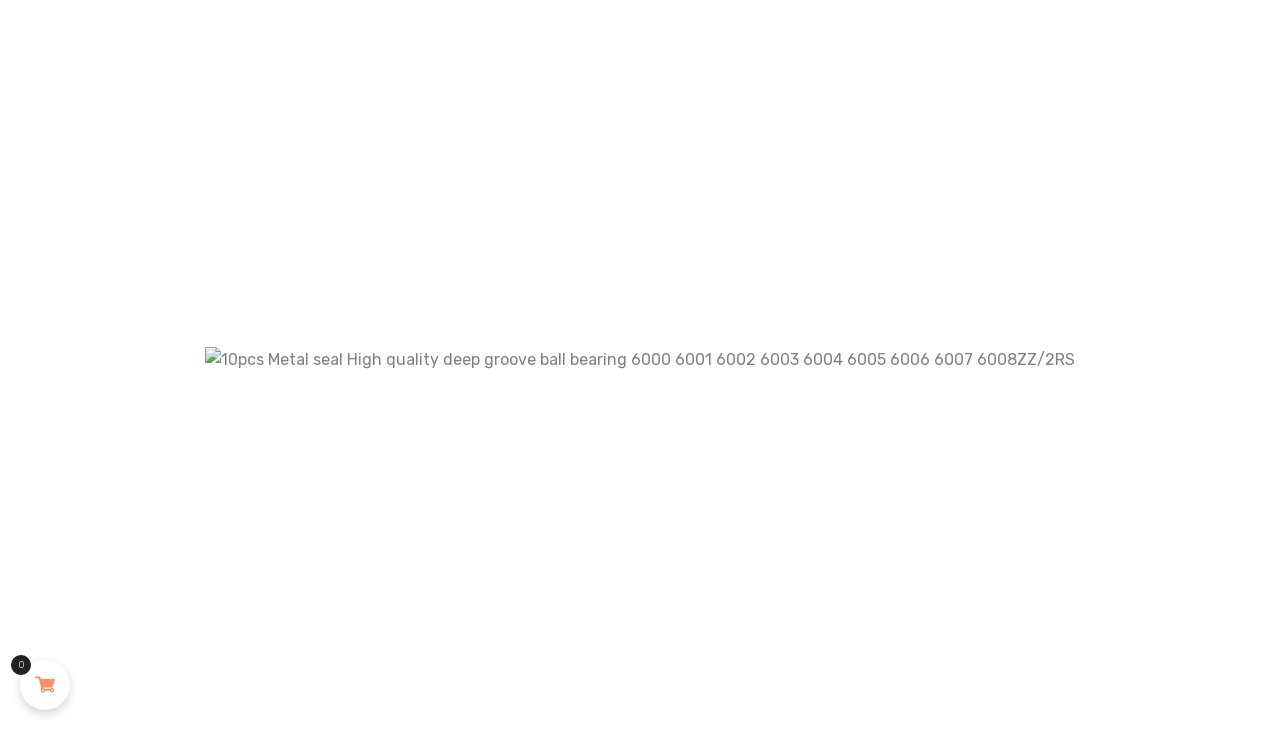

--- FILE ---
content_type: text/html; charset=UTF-8
request_url: https://danautozone.com/product/10pcs-metal-seal-high-quality-deep-groove-ball-bearing-6000-6001-6002-6003-6004-6005-6006-6007-6008zz-2rs/
body_size: 51321
content:
<!DOCTYPE html>
<html lang="en-US">
<head>
	<meta charset="UTF-8">
	<meta name="viewport" content="width=device-width, initial-scale=1">
	<link rel="profile" href="https://gmpg.org/xfn/11">
	
					<script>document.documentElement.className = document.documentElement.className + ' yes-js js_active js'</script>
				<title>10pcs Metal seal High quality deep groove ball bearing 6000 6001 6002 6003 6004 6005 6006 6007 6008ZZ/2RS &#8211; Dan Autos &amp; Parts</title>
<meta name='robots' content='max-image-preview:large' />
<link rel='dns-prefetch' href='//stats.wp.com' />
<link rel='dns-prefetch' href='//fonts.googleapis.com' />
<link rel='preconnect' href='https://fonts.gstatic.com' crossorigin />
<link rel="alternate" type="application/rss+xml" title="Dan Autos &amp; Parts &raquo; Feed" href="https://danautozone.com/feed/" />
<link rel="alternate" type="application/rss+xml" title="Dan Autos &amp; Parts &raquo; Comments Feed" href="https://danautozone.com/comments/feed/" />
<link rel="alternate" type="application/rss+xml" title="Dan Autos &amp; Parts &raquo; 10pcs Metal seal High quality deep groove ball bearing 6000 6001 6002 6003 6004 6005 6006 6007 6008ZZ/2RS Comments Feed" href="https://danautozone.com/product/10pcs-metal-seal-high-quality-deep-groove-ball-bearing-6000-6001-6002-6003-6004-6005-6006-6007-6008zz-2rs/feed/" />
<script type="text/javascript">
/* <![CDATA[ */
window._wpemojiSettings = {"baseUrl":"https:\/\/s.w.org\/images\/core\/emoji\/14.0.0\/72x72\/","ext":".png","svgUrl":"https:\/\/s.w.org\/images\/core\/emoji\/14.0.0\/svg\/","svgExt":".svg","source":{"concatemoji":"https:\/\/danautozone.com\/wp-includes\/js\/wp-emoji-release.min.js?ver=6.4.7"}};
/*! This file is auto-generated */
!function(i,n){var o,s,e;function c(e){try{var t={supportTests:e,timestamp:(new Date).valueOf()};sessionStorage.setItem(o,JSON.stringify(t))}catch(e){}}function p(e,t,n){e.clearRect(0,0,e.canvas.width,e.canvas.height),e.fillText(t,0,0);var t=new Uint32Array(e.getImageData(0,0,e.canvas.width,e.canvas.height).data),r=(e.clearRect(0,0,e.canvas.width,e.canvas.height),e.fillText(n,0,0),new Uint32Array(e.getImageData(0,0,e.canvas.width,e.canvas.height).data));return t.every(function(e,t){return e===r[t]})}function u(e,t,n){switch(t){case"flag":return n(e,"\ud83c\udff3\ufe0f\u200d\u26a7\ufe0f","\ud83c\udff3\ufe0f\u200b\u26a7\ufe0f")?!1:!n(e,"\ud83c\uddfa\ud83c\uddf3","\ud83c\uddfa\u200b\ud83c\uddf3")&&!n(e,"\ud83c\udff4\udb40\udc67\udb40\udc62\udb40\udc65\udb40\udc6e\udb40\udc67\udb40\udc7f","\ud83c\udff4\u200b\udb40\udc67\u200b\udb40\udc62\u200b\udb40\udc65\u200b\udb40\udc6e\u200b\udb40\udc67\u200b\udb40\udc7f");case"emoji":return!n(e,"\ud83e\udef1\ud83c\udffb\u200d\ud83e\udef2\ud83c\udfff","\ud83e\udef1\ud83c\udffb\u200b\ud83e\udef2\ud83c\udfff")}return!1}function f(e,t,n){var r="undefined"!=typeof WorkerGlobalScope&&self instanceof WorkerGlobalScope?new OffscreenCanvas(300,150):i.createElement("canvas"),a=r.getContext("2d",{willReadFrequently:!0}),o=(a.textBaseline="top",a.font="600 32px Arial",{});return e.forEach(function(e){o[e]=t(a,e,n)}),o}function t(e){var t=i.createElement("script");t.src=e,t.defer=!0,i.head.appendChild(t)}"undefined"!=typeof Promise&&(o="wpEmojiSettingsSupports",s=["flag","emoji"],n.supports={everything:!0,everythingExceptFlag:!0},e=new Promise(function(e){i.addEventListener("DOMContentLoaded",e,{once:!0})}),new Promise(function(t){var n=function(){try{var e=JSON.parse(sessionStorage.getItem(o));if("object"==typeof e&&"number"==typeof e.timestamp&&(new Date).valueOf()<e.timestamp+604800&&"object"==typeof e.supportTests)return e.supportTests}catch(e){}return null}();if(!n){if("undefined"!=typeof Worker&&"undefined"!=typeof OffscreenCanvas&&"undefined"!=typeof URL&&URL.createObjectURL&&"undefined"!=typeof Blob)try{var e="postMessage("+f.toString()+"("+[JSON.stringify(s),u.toString(),p.toString()].join(",")+"));",r=new Blob([e],{type:"text/javascript"}),a=new Worker(URL.createObjectURL(r),{name:"wpTestEmojiSupports"});return void(a.onmessage=function(e){c(n=e.data),a.terminate(),t(n)})}catch(e){}c(n=f(s,u,p))}t(n)}).then(function(e){for(var t in e)n.supports[t]=e[t],n.supports.everything=n.supports.everything&&n.supports[t],"flag"!==t&&(n.supports.everythingExceptFlag=n.supports.everythingExceptFlag&&n.supports[t]);n.supports.everythingExceptFlag=n.supports.everythingExceptFlag&&!n.supports.flag,n.DOMReady=!1,n.readyCallback=function(){n.DOMReady=!0}}).then(function(){return e}).then(function(){var e;n.supports.everything||(n.readyCallback(),(e=n.source||{}).concatemoji?t(e.concatemoji):e.wpemoji&&e.twemoji&&(t(e.twemoji),t(e.wpemoji)))}))}((window,document),window._wpemojiSettings);
/* ]]> */
</script>
<link rel='stylesheet' id='vi-wcaio-cart-icons-css' href='https://danautozone.com/wp-content/plugins/woo-cart-all-in-one/assets/css/cart-icons.min.css?ver=1.1.13' type='text/css' media='all' />
<link rel='stylesheet' id='vi-wcaio-sidebar-cart-icon-css' href='https://danautozone.com/wp-content/plugins/woo-cart-all-in-one/assets/css/sidebar-cart-icon.min.css?ver=1.1.13' type='text/css' media='all' />
<style id='vi-wcaio-sidebar-cart-icon-inline-css' type='text/css'>
.vi-wcaio-sidebar-cart-icon-wrap-top_left, .vi-wcaio-sidebar-cart-icon-wrap-bottom_left{left: 20px ;}.vi-wcaio-sidebar-cart-icon-wrap-top_right, .vi-wcaio-sidebar-cart-icon-wrap-bottom_right{right: 20px ;}.vi-wcaio-sidebar-cart-icon-wrap-top_left, .vi-wcaio-sidebar-cart-icon-wrap-top_right{top: 10px ;}.vi-wcaio-sidebar-cart-icon-wrap-bottom_right, .vi-wcaio-sidebar-cart-icon-wrap-bottom_left{bottom: 10px ;}.vi-wcaio-sidebar-cart-icon-wrap{                  box-shadow: inset 0 0 2px rgba(0,0,0,0.03), 0 4px 10px rgba(0,0,0,0.17);              }.vi-wcaio-sidebar-cart-icon-wrap {                  transform: scale(1) ;              }              @keyframes vi-wcaio-cart-icon-slide_in_left {                  from {                      transform: translate3d(-100%, 0, 0) scale(1);                      visibility: hidden;                  }                  to {                      transform: translate3d(0, 0, 0) scale(1);                  }              }              @keyframes vi-wcaio-cart-icon-slide_out_left {                  from {                      transform: translate3d(0, 0, 0) scale(1);                      visibility: visible;                      opacity: 1;                  }                  to {                      transform: translate3d(-100%, 0, 0) scale(1);                      visibility: hidden;                      opacity: 0;                  }              }              @keyframes vi-wcaio-cart-icon-shake_horizontal {                 0% {                transform: scale(1);               }              10%, 20% {                transform: scale(1) translateX(-10%);              }              30%, 50%, 70%, 90% {                transform: scale(1) translateX(10%);              }              40%, 60%, 80% {                transform: scale(1) translateX(-10%);              }               100% {                transform: scale(1);               }              }              @keyframes vi-wcaio-cart-icon-shake_vertical {                 0% {                transform: scale(1);               }              10%, 20% {                   transform: scale(0.9) rotate3d(0, 0, 1, -3deg);              }              30%, 50%, 70%, 90% {                transform: scale(1.1) rotate3d(0, 0, 1, 3deg);              }              40%, 60%, 80% {                transform: scale(1.1) rotate3d(0, 0, 1, -3deg);              }               100% {                transform: scale(1);               }              }@keyframes vi-wcaio-cart-icon-mouseenter {                  from {                      transform: translate3d(0, 0, 0) scale(1);                  }                  to {                      transform: translate3d(0, 0, 0) scale(1);                  }              }              @keyframes vi-wcaio-cart-icon-mouseleave {                  from {                      transform: translate3d(0, 0, 0) scale(1);                  }                  to {                      transform: translate3d(0, 0, 0) scale(1);                  }              }              @keyframes vi-wcaio-cart-icon-slide_out_left {                  from {                      transform: translate3d(0, 0, 0) scale(1);                      visibility: visible;                      opacity: 1;                  }                  to {                      transform: translate3d(-100%, 0, 0) scale(1);                      visibility: hidden;                      opacity: 0;                  }              }              @keyframes vi-wcaio-cart-icon-slide_out_right {                  from {                      transform: translate3d(0, 0, 0) scale(1);                      visibility: visible;                      opacity: 1;                  }                  to {                      transform: translate3d(100%, 0, 0) scale(1);                      visibility: hidden;                      opacity: 0;                  }              }.vi-wcaio-sidebar-cart-icon-wrap{border-radius:30px;background:#fff;}.vi-wcaio-sidebar-cart-icon-wrap .vi-wcaio-sidebar-cart-icon i{color:#ff9065;}.vi-wcaio-sidebar-cart-icon-wrap .vi-wcaio-sidebar-cart-count-wrap{background:#212121;color:#fff;border-radius:10px;}
</style>
<style id='wp-emoji-styles-inline-css' type='text/css'>

	img.wp-smiley, img.emoji {
		display: inline !important;
		border: none !important;
		box-shadow: none !important;
		height: 1em !important;
		width: 1em !important;
		margin: 0 0.07em !important;
		vertical-align: -0.1em !important;
		background: none !important;
		padding: 0 !important;
	}
</style>
<link rel='stylesheet' id='wp-block-library-css' href='https://danautozone.com/wp-includes/css/dist/block-library/style.min.css?ver=6.4.7' type='text/css' media='all' />
<link rel='stylesheet' id='wc-blocks-style-css' href='https://danautozone.com/wp-content/plugins/woocommerce/packages/woocommerce-blocks/build/wc-blocks.css?ver=10.6.6' type='text/css' media='all' />
<link rel='stylesheet' id='wc-blocks-style-active-filters-css' href='https://danautozone.com/wp-content/plugins/woocommerce/packages/woocommerce-blocks/build/active-filters.css?ver=10.6.6' type='text/css' media='all' />
<link rel='stylesheet' id='wc-blocks-style-add-to-cart-form-css' href='https://danautozone.com/wp-content/plugins/woocommerce/packages/woocommerce-blocks/build/add-to-cart-form.css?ver=10.6.6' type='text/css' media='all' />
<link rel='stylesheet' id='wc-blocks-packages-style-css' href='https://danautozone.com/wp-content/plugins/woocommerce/packages/woocommerce-blocks/build/packages-style.css?ver=10.6.6' type='text/css' media='all' />
<link rel='stylesheet' id='wc-blocks-style-all-products-css' href='https://danautozone.com/wp-content/plugins/woocommerce/packages/woocommerce-blocks/build/all-products.css?ver=10.6.6' type='text/css' media='all' />
<link rel='stylesheet' id='wc-blocks-style-all-reviews-css' href='https://danautozone.com/wp-content/plugins/woocommerce/packages/woocommerce-blocks/build/all-reviews.css?ver=10.6.6' type='text/css' media='all' />
<link rel='stylesheet' id='wc-blocks-style-attribute-filter-css' href='https://danautozone.com/wp-content/plugins/woocommerce/packages/woocommerce-blocks/build/attribute-filter.css?ver=10.6.6' type='text/css' media='all' />
<link rel='stylesheet' id='wc-blocks-style-breadcrumbs-css' href='https://danautozone.com/wp-content/plugins/woocommerce/packages/woocommerce-blocks/build/breadcrumbs.css?ver=10.6.6' type='text/css' media='all' />
<link rel='stylesheet' id='wc-blocks-style-catalog-sorting-css' href='https://danautozone.com/wp-content/plugins/woocommerce/packages/woocommerce-blocks/build/catalog-sorting.css?ver=10.6.6' type='text/css' media='all' />
<link rel='stylesheet' id='wc-blocks-style-customer-account-css' href='https://danautozone.com/wp-content/plugins/woocommerce/packages/woocommerce-blocks/build/customer-account.css?ver=10.6.6' type='text/css' media='all' />
<link rel='stylesheet' id='wc-blocks-style-featured-category-css' href='https://danautozone.com/wp-content/plugins/woocommerce/packages/woocommerce-blocks/build/featured-category.css?ver=10.6.6' type='text/css' media='all' />
<link rel='stylesheet' id='wc-blocks-style-featured-product-css' href='https://danautozone.com/wp-content/plugins/woocommerce/packages/woocommerce-blocks/build/featured-product.css?ver=10.6.6' type='text/css' media='all' />
<link rel='stylesheet' id='wc-blocks-style-mini-cart-css' href='https://danautozone.com/wp-content/plugins/woocommerce/packages/woocommerce-blocks/build/mini-cart.css?ver=10.6.6' type='text/css' media='all' />
<link rel='stylesheet' id='wc-blocks-style-price-filter-css' href='https://danautozone.com/wp-content/plugins/woocommerce/packages/woocommerce-blocks/build/price-filter.css?ver=10.6.6' type='text/css' media='all' />
<link rel='stylesheet' id='wc-blocks-style-product-add-to-cart-css' href='https://danautozone.com/wp-content/plugins/woocommerce/packages/woocommerce-blocks/build/product-add-to-cart.css?ver=10.6.6' type='text/css' media='all' />
<link rel='stylesheet' id='wc-blocks-style-product-button-css' href='https://danautozone.com/wp-content/plugins/woocommerce/packages/woocommerce-blocks/build/product-button.css?ver=10.6.6' type='text/css' media='all' />
<link rel='stylesheet' id='wc-blocks-style-product-categories-css' href='https://danautozone.com/wp-content/plugins/woocommerce/packages/woocommerce-blocks/build/product-categories.css?ver=10.6.6' type='text/css' media='all' />
<link rel='stylesheet' id='wc-blocks-style-product-image-css' href='https://danautozone.com/wp-content/plugins/woocommerce/packages/woocommerce-blocks/build/product-image.css?ver=10.6.6' type='text/css' media='all' />
<link rel='stylesheet' id='wc-blocks-style-product-image-gallery-css' href='https://danautozone.com/wp-content/plugins/woocommerce/packages/woocommerce-blocks/build/product-image-gallery.css?ver=10.6.6' type='text/css' media='all' />
<link rel='stylesheet' id='wc-blocks-style-product-query-css' href='https://danautozone.com/wp-content/plugins/woocommerce/packages/woocommerce-blocks/build/product-query.css?ver=10.6.6' type='text/css' media='all' />
<link rel='stylesheet' id='wc-blocks-style-product-results-count-css' href='https://danautozone.com/wp-content/plugins/woocommerce/packages/woocommerce-blocks/build/product-results-count.css?ver=10.6.6' type='text/css' media='all' />
<link rel='stylesheet' id='wc-blocks-style-product-reviews-css' href='https://danautozone.com/wp-content/plugins/woocommerce/packages/woocommerce-blocks/build/product-reviews.css?ver=10.6.6' type='text/css' media='all' />
<link rel='stylesheet' id='wc-blocks-style-product-sale-badge-css' href='https://danautozone.com/wp-content/plugins/woocommerce/packages/woocommerce-blocks/build/product-sale-badge.css?ver=10.6.6' type='text/css' media='all' />
<link rel='stylesheet' id='wc-blocks-style-product-search-css' href='https://danautozone.com/wp-content/plugins/woocommerce/packages/woocommerce-blocks/build/product-search.css?ver=10.6.6' type='text/css' media='all' />
<link rel='stylesheet' id='wc-blocks-style-product-sku-css' href='https://danautozone.com/wp-content/plugins/woocommerce/packages/woocommerce-blocks/build/product-sku.css?ver=10.6.6' type='text/css' media='all' />
<link rel='stylesheet' id='wc-blocks-style-product-stock-indicator-css' href='https://danautozone.com/wp-content/plugins/woocommerce/packages/woocommerce-blocks/build/product-stock-indicator.css?ver=10.6.6' type='text/css' media='all' />
<link rel='stylesheet' id='wc-blocks-style-product-summary-css' href='https://danautozone.com/wp-content/plugins/woocommerce/packages/woocommerce-blocks/build/product-summary.css?ver=10.6.6' type='text/css' media='all' />
<link rel='stylesheet' id='wc-blocks-style-product-title-css' href='https://danautozone.com/wp-content/plugins/woocommerce/packages/woocommerce-blocks/build/product-title.css?ver=10.6.6' type='text/css' media='all' />
<link rel='stylesheet' id='wc-blocks-style-rating-filter-css' href='https://danautozone.com/wp-content/plugins/woocommerce/packages/woocommerce-blocks/build/rating-filter.css?ver=10.6.6' type='text/css' media='all' />
<link rel='stylesheet' id='wc-blocks-style-reviews-by-category-css' href='https://danautozone.com/wp-content/plugins/woocommerce/packages/woocommerce-blocks/build/reviews-by-category.css?ver=10.6.6' type='text/css' media='all' />
<link rel='stylesheet' id='wc-blocks-style-reviews-by-product-css' href='https://danautozone.com/wp-content/plugins/woocommerce/packages/woocommerce-blocks/build/reviews-by-product.css?ver=10.6.6' type='text/css' media='all' />
<link rel='stylesheet' id='wc-blocks-style-product-details-css' href='https://danautozone.com/wp-content/plugins/woocommerce/packages/woocommerce-blocks/build/product-details.css?ver=10.6.6' type='text/css' media='all' />
<link rel='stylesheet' id='wc-blocks-style-single-product-css' href='https://danautozone.com/wp-content/plugins/woocommerce/packages/woocommerce-blocks/build/single-product.css?ver=10.6.6' type='text/css' media='all' />
<link rel='stylesheet' id='wc-blocks-style-stock-filter-css' href='https://danautozone.com/wp-content/plugins/woocommerce/packages/woocommerce-blocks/build/stock-filter.css?ver=10.6.6' type='text/css' media='all' />
<link rel='stylesheet' id='wc-blocks-style-cart-css' href='https://danautozone.com/wp-content/plugins/woocommerce/packages/woocommerce-blocks/build/cart.css?ver=10.6.6' type='text/css' media='all' />
<link rel='stylesheet' id='wc-blocks-style-checkout-css' href='https://danautozone.com/wp-content/plugins/woocommerce/packages/woocommerce-blocks/build/checkout.css?ver=10.6.6' type='text/css' media='all' />
<link rel='stylesheet' id='wc-blocks-style-mini-cart-contents-css' href='https://danautozone.com/wp-content/plugins/woocommerce/packages/woocommerce-blocks/build/mini-cart-contents.css?ver=10.6.6' type='text/css' media='all' />
<link rel='stylesheet' id='ion.range-slider-css' href='https://danautozone.com/wp-content/plugins/yith-woocommerce-ajax-product-filter-premium/assets/css/ion.range-slider.css?ver=2.3.1' type='text/css' media='all' />
<link rel='stylesheet' id='yith-wcan-shortcodes-css' href='https://danautozone.com/wp-content/plugins/yith-woocommerce-ajax-product-filter-premium/assets/css/shortcodes.css?ver=4.5.0' type='text/css' media='all' />
<style id='yith-wcan-shortcodes-inline-css' type='text/css'>
:root{
	--yith-wcan-filters_colors_titles: #434343;
	--yith-wcan-filters_colors_background: #FFFFFF;
	--yith-wcan-filters_colors_accent: #A7144C;
	--yith-wcan-filters_colors_accent_r: 167;
	--yith-wcan-filters_colors_accent_g: 20;
	--yith-wcan-filters_colors_accent_b: 76;
	--yith-wcan-color_swatches_border_radius: 100%;
	--yith-wcan-color_swatches_size: 30px;
	--yith-wcan-labels_style_background: #FFFFFF;
	--yith-wcan-labels_style_background_hover: #A7144C;
	--yith-wcan-labels_style_background_active: #A7144C;
	--yith-wcan-labels_style_text: #434343;
	--yith-wcan-labels_style_text_hover: #FFFFFF;
	--yith-wcan-labels_style_text_active: #FFFFFF;
	--yith-wcan-anchors_style_text: #434343;
	--yith-wcan-anchors_style_text_hover: #A7144C;
	--yith-wcan-anchors_style_text_active: #A7144C;
}
</style>
<link rel='stylesheet' id='jquery-selectBox-css' href='https://danautozone.com/wp-content/plugins/yith-woocommerce-wishlist/assets/css/jquery.selectBox.css?ver=1.2.0' type='text/css' media='all' />
<link rel='stylesheet' id='yith-wcwl-font-awesome-css' href='https://danautozone.com/wp-content/plugins/yith-woocommerce-wishlist/assets/css/font-awesome.css?ver=4.7.0' type='text/css' media='all' />
<link rel='stylesheet' id='woocommerce_prettyPhoto_css-css' href='//danautozone.com/wp-content/plugins/woocommerce/assets/css/prettyPhoto.css?ver=3.1.6' type='text/css' media='all' />
<link rel='stylesheet' id='yith-wcwl-main-css' href='https://danautozone.com/wp-content/plugins/yith-woocommerce-wishlist/assets/css/style.css?ver=3.24.0' type='text/css' media='all' />
<style id='yith-wcwl-main-inline-css' type='text/css'>
.yith-wcwl-share li a{color: #FFFFFF;}.yith-wcwl-share li a:hover{color: #FFFFFF;}.yith-wcwl-share a.facebook{background: #39599E; background-color: #39599E;}.yith-wcwl-share a.facebook:hover{background: #39599E; background-color: #39599E;}.yith-wcwl-share a.twitter{background: #45AFE2; background-color: #45AFE2;}.yith-wcwl-share a.twitter:hover{background: #39599E; background-color: #39599E;}.yith-wcwl-share a.pinterest{background: #AB2E31; background-color: #AB2E31;}.yith-wcwl-share a.pinterest:hover{background: #39599E; background-color: #39599E;}.yith-wcwl-share a.email{background: #FBB102; background-color: #FBB102;}.yith-wcwl-share a.email:hover{background: #39599E; background-color: #39599E;}.yith-wcwl-share a.whatsapp{background: #00A901; background-color: #00A901;}.yith-wcwl-share a.whatsapp:hover{background: #39599E; background-color: #39599E;}
</style>
<style id='classic-theme-styles-inline-css' type='text/css'>
/*! This file is auto-generated */
.wp-block-button__link{color:#fff;background-color:#32373c;border-radius:9999px;box-shadow:none;text-decoration:none;padding:calc(.667em + 2px) calc(1.333em + 2px);font-size:1.125em}.wp-block-file__button{background:#32373c;color:#fff;text-decoration:none}
</style>
<style id='global-styles-inline-css' type='text/css'>
body{--wp--preset--color--black: #000000;--wp--preset--color--cyan-bluish-gray: #abb8c3;--wp--preset--color--white: #ffffff;--wp--preset--color--pale-pink: #f78da7;--wp--preset--color--vivid-red: #cf2e2e;--wp--preset--color--luminous-vivid-orange: #ff6900;--wp--preset--color--luminous-vivid-amber: #fcb900;--wp--preset--color--light-green-cyan: #7bdcb5;--wp--preset--color--vivid-green-cyan: #00d084;--wp--preset--color--pale-cyan-blue: #8ed1fc;--wp--preset--color--vivid-cyan-blue: #0693e3;--wp--preset--color--vivid-purple: #9b51e0;--wp--preset--gradient--vivid-cyan-blue-to-vivid-purple: linear-gradient(135deg,rgba(6,147,227,1) 0%,rgb(155,81,224) 100%);--wp--preset--gradient--light-green-cyan-to-vivid-green-cyan: linear-gradient(135deg,rgb(122,220,180) 0%,rgb(0,208,130) 100%);--wp--preset--gradient--luminous-vivid-amber-to-luminous-vivid-orange: linear-gradient(135deg,rgba(252,185,0,1) 0%,rgba(255,105,0,1) 100%);--wp--preset--gradient--luminous-vivid-orange-to-vivid-red: linear-gradient(135deg,rgba(255,105,0,1) 0%,rgb(207,46,46) 100%);--wp--preset--gradient--very-light-gray-to-cyan-bluish-gray: linear-gradient(135deg,rgb(238,238,238) 0%,rgb(169,184,195) 100%);--wp--preset--gradient--cool-to-warm-spectrum: linear-gradient(135deg,rgb(74,234,220) 0%,rgb(151,120,209) 20%,rgb(207,42,186) 40%,rgb(238,44,130) 60%,rgb(251,105,98) 80%,rgb(254,248,76) 100%);--wp--preset--gradient--blush-light-purple: linear-gradient(135deg,rgb(255,206,236) 0%,rgb(152,150,240) 100%);--wp--preset--gradient--blush-bordeaux: linear-gradient(135deg,rgb(254,205,165) 0%,rgb(254,45,45) 50%,rgb(107,0,62) 100%);--wp--preset--gradient--luminous-dusk: linear-gradient(135deg,rgb(255,203,112) 0%,rgb(199,81,192) 50%,rgb(65,88,208) 100%);--wp--preset--gradient--pale-ocean: linear-gradient(135deg,rgb(255,245,203) 0%,rgb(182,227,212) 50%,rgb(51,167,181) 100%);--wp--preset--gradient--electric-grass: linear-gradient(135deg,rgb(202,248,128) 0%,rgb(113,206,126) 100%);--wp--preset--gradient--midnight: linear-gradient(135deg,rgb(2,3,129) 0%,rgb(40,116,252) 100%);--wp--preset--font-size--small: 13px;--wp--preset--font-size--medium: 20px;--wp--preset--font-size--large: 36px;--wp--preset--font-size--x-large: 42px;--wp--preset--spacing--20: 0.44rem;--wp--preset--spacing--30: 0.67rem;--wp--preset--spacing--40: 1rem;--wp--preset--spacing--50: 1.5rem;--wp--preset--spacing--60: 2.25rem;--wp--preset--spacing--70: 3.38rem;--wp--preset--spacing--80: 5.06rem;--wp--preset--shadow--natural: 6px 6px 9px rgba(0, 0, 0, 0.2);--wp--preset--shadow--deep: 12px 12px 50px rgba(0, 0, 0, 0.4);--wp--preset--shadow--sharp: 6px 6px 0px rgba(0, 0, 0, 0.2);--wp--preset--shadow--outlined: 6px 6px 0px -3px rgba(255, 255, 255, 1), 6px 6px rgba(0, 0, 0, 1);--wp--preset--shadow--crisp: 6px 6px 0px rgba(0, 0, 0, 1);}:where(.is-layout-flex){gap: 0.5em;}:where(.is-layout-grid){gap: 0.5em;}body .is-layout-flow > .alignleft{float: left;margin-inline-start: 0;margin-inline-end: 2em;}body .is-layout-flow > .alignright{float: right;margin-inline-start: 2em;margin-inline-end: 0;}body .is-layout-flow > .aligncenter{margin-left: auto !important;margin-right: auto !important;}body .is-layout-constrained > .alignleft{float: left;margin-inline-start: 0;margin-inline-end: 2em;}body .is-layout-constrained > .alignright{float: right;margin-inline-start: 2em;margin-inline-end: 0;}body .is-layout-constrained > .aligncenter{margin-left: auto !important;margin-right: auto !important;}body .is-layout-constrained > :where(:not(.alignleft):not(.alignright):not(.alignfull)){max-width: var(--wp--style--global--content-size);margin-left: auto !important;margin-right: auto !important;}body .is-layout-constrained > .alignwide{max-width: var(--wp--style--global--wide-size);}body .is-layout-flex{display: flex;}body .is-layout-flex{flex-wrap: wrap;align-items: center;}body .is-layout-flex > *{margin: 0;}body .is-layout-grid{display: grid;}body .is-layout-grid > *{margin: 0;}:where(.wp-block-columns.is-layout-flex){gap: 2em;}:where(.wp-block-columns.is-layout-grid){gap: 2em;}:where(.wp-block-post-template.is-layout-flex){gap: 1.25em;}:where(.wp-block-post-template.is-layout-grid){gap: 1.25em;}.has-black-color{color: var(--wp--preset--color--black) !important;}.has-cyan-bluish-gray-color{color: var(--wp--preset--color--cyan-bluish-gray) !important;}.has-white-color{color: var(--wp--preset--color--white) !important;}.has-pale-pink-color{color: var(--wp--preset--color--pale-pink) !important;}.has-vivid-red-color{color: var(--wp--preset--color--vivid-red) !important;}.has-luminous-vivid-orange-color{color: var(--wp--preset--color--luminous-vivid-orange) !important;}.has-luminous-vivid-amber-color{color: var(--wp--preset--color--luminous-vivid-amber) !important;}.has-light-green-cyan-color{color: var(--wp--preset--color--light-green-cyan) !important;}.has-vivid-green-cyan-color{color: var(--wp--preset--color--vivid-green-cyan) !important;}.has-pale-cyan-blue-color{color: var(--wp--preset--color--pale-cyan-blue) !important;}.has-vivid-cyan-blue-color{color: var(--wp--preset--color--vivid-cyan-blue) !important;}.has-vivid-purple-color{color: var(--wp--preset--color--vivid-purple) !important;}.has-black-background-color{background-color: var(--wp--preset--color--black) !important;}.has-cyan-bluish-gray-background-color{background-color: var(--wp--preset--color--cyan-bluish-gray) !important;}.has-white-background-color{background-color: var(--wp--preset--color--white) !important;}.has-pale-pink-background-color{background-color: var(--wp--preset--color--pale-pink) !important;}.has-vivid-red-background-color{background-color: var(--wp--preset--color--vivid-red) !important;}.has-luminous-vivid-orange-background-color{background-color: var(--wp--preset--color--luminous-vivid-orange) !important;}.has-luminous-vivid-amber-background-color{background-color: var(--wp--preset--color--luminous-vivid-amber) !important;}.has-light-green-cyan-background-color{background-color: var(--wp--preset--color--light-green-cyan) !important;}.has-vivid-green-cyan-background-color{background-color: var(--wp--preset--color--vivid-green-cyan) !important;}.has-pale-cyan-blue-background-color{background-color: var(--wp--preset--color--pale-cyan-blue) !important;}.has-vivid-cyan-blue-background-color{background-color: var(--wp--preset--color--vivid-cyan-blue) !important;}.has-vivid-purple-background-color{background-color: var(--wp--preset--color--vivid-purple) !important;}.has-black-border-color{border-color: var(--wp--preset--color--black) !important;}.has-cyan-bluish-gray-border-color{border-color: var(--wp--preset--color--cyan-bluish-gray) !important;}.has-white-border-color{border-color: var(--wp--preset--color--white) !important;}.has-pale-pink-border-color{border-color: var(--wp--preset--color--pale-pink) !important;}.has-vivid-red-border-color{border-color: var(--wp--preset--color--vivid-red) !important;}.has-luminous-vivid-orange-border-color{border-color: var(--wp--preset--color--luminous-vivid-orange) !important;}.has-luminous-vivid-amber-border-color{border-color: var(--wp--preset--color--luminous-vivid-amber) !important;}.has-light-green-cyan-border-color{border-color: var(--wp--preset--color--light-green-cyan) !important;}.has-vivid-green-cyan-border-color{border-color: var(--wp--preset--color--vivid-green-cyan) !important;}.has-pale-cyan-blue-border-color{border-color: var(--wp--preset--color--pale-cyan-blue) !important;}.has-vivid-cyan-blue-border-color{border-color: var(--wp--preset--color--vivid-cyan-blue) !important;}.has-vivid-purple-border-color{border-color: var(--wp--preset--color--vivid-purple) !important;}.has-vivid-cyan-blue-to-vivid-purple-gradient-background{background: var(--wp--preset--gradient--vivid-cyan-blue-to-vivid-purple) !important;}.has-light-green-cyan-to-vivid-green-cyan-gradient-background{background: var(--wp--preset--gradient--light-green-cyan-to-vivid-green-cyan) !important;}.has-luminous-vivid-amber-to-luminous-vivid-orange-gradient-background{background: var(--wp--preset--gradient--luminous-vivid-amber-to-luminous-vivid-orange) !important;}.has-luminous-vivid-orange-to-vivid-red-gradient-background{background: var(--wp--preset--gradient--luminous-vivid-orange-to-vivid-red) !important;}.has-very-light-gray-to-cyan-bluish-gray-gradient-background{background: var(--wp--preset--gradient--very-light-gray-to-cyan-bluish-gray) !important;}.has-cool-to-warm-spectrum-gradient-background{background: var(--wp--preset--gradient--cool-to-warm-spectrum) !important;}.has-blush-light-purple-gradient-background{background: var(--wp--preset--gradient--blush-light-purple) !important;}.has-blush-bordeaux-gradient-background{background: var(--wp--preset--gradient--blush-bordeaux) !important;}.has-luminous-dusk-gradient-background{background: var(--wp--preset--gradient--luminous-dusk) !important;}.has-pale-ocean-gradient-background{background: var(--wp--preset--gradient--pale-ocean) !important;}.has-electric-grass-gradient-background{background: var(--wp--preset--gradient--electric-grass) !important;}.has-midnight-gradient-background{background: var(--wp--preset--gradient--midnight) !important;}.has-small-font-size{font-size: var(--wp--preset--font-size--small) !important;}.has-medium-font-size{font-size: var(--wp--preset--font-size--medium) !important;}.has-large-font-size{font-size: var(--wp--preset--font-size--large) !important;}.has-x-large-font-size{font-size: var(--wp--preset--font-size--x-large) !important;}
.wp-block-navigation a:where(:not(.wp-element-button)){color: inherit;}
:where(.wp-block-post-template.is-layout-flex){gap: 1.25em;}:where(.wp-block-post-template.is-layout-grid){gap: 1.25em;}
:where(.wp-block-columns.is-layout-flex){gap: 2em;}:where(.wp-block-columns.is-layout-grid){gap: 2em;}
.wp-block-pullquote{font-size: 1.5em;line-height: 1.6;}
</style>
<link rel='stylesheet' id='redux-extendify-styles-css' href='https://danautozone.com/wp-content/plugins/redux-framework/redux-core/assets/css/extendify-utilities.css?ver=4.4.5' type='text/css' media='all' />
<link rel='stylesheet' id='contact-form-7-css' href='https://danautozone.com/wp-content/plugins/contact-form-7/includes/css/styles.css?ver=5.8' type='text/css' media='all' />
<link rel='stylesheet' id='sayara-plugns-css' href='https://danautozone.com/wp-content/plugins/sayara-element/inc/../assets/css/plugins.css?ver=6.4.7' type='text/css' media='all' />
<link rel='stylesheet' id='sayara-plugn-css' href='https://danautozone.com/wp-content/plugins/sayara-element/inc/../assets/css/plugin.css?ver=6.4.7' type='text/css' media='all' />
<link rel='stylesheet' id='sayara-mega-menu-css' href='https://danautozone.com/wp-content/plugins/sayara-element/inc/mega-menu//assets/css/mega-menu.css?ver=6.4.7' type='text/css' media='all' />
<link rel='stylesheet' id='woocommerce-photo-reviews-style-css' href='https://danautozone.com/wp-content/plugins/woo-photo-reviews/css/style.min.css?ver=1.2.9' type='text/css' media='all' />
<style id='woocommerce-photo-reviews-style-inline-css' type='text/css'>
.wcpr-filter-container{border:1px solid #e5e5e5;}.wcpr-filter-button{border:1px solid #e5e5e5;}.rate-percent{background-color:#96588a;}.star-rating:before,.star-rating span:before,.stars a:hover:after, .stars a.active:after{color:#ffb600 !important;}
</style>
<link rel='stylesheet' id='wcpr-masonry-style-css' href='https://danautozone.com/wp-content/plugins/woo-photo-reviews/css/masonry.min.css?ver=1.2.9' type='text/css' media='all' />
<link rel='stylesheet' id='wcpr-swipebox-css-css' href='https://danautozone.com/wp-content/plugins/woo-photo-reviews/css/swipebox.min.css?ver=6.4.7' type='text/css' media='all' />
<link rel='stylesheet' id='photoswipe-css' href='https://danautozone.com/wp-content/plugins/woocommerce/assets/css/photoswipe/photoswipe.min.css?ver=8.0.3' type='text/css' media='all' />
<link rel='stylesheet' id='photoswipe-default-skin-css' href='https://danautozone.com/wp-content/plugins/woocommerce/assets/css/photoswipe/default-skin/default-skin.min.css?ver=8.0.3' type='text/css' media='all' />
<style id='woocommerce-inline-inline-css' type='text/css'>
.woocommerce form .form-row .required { visibility: visible; }
</style>
<link rel='stylesheet' id='ymm-css' href='https://danautozone.com/wp-content/plugins/ymm-search/view/frontend/web/main.css?ver=6.4.7' type='text/css' media='all' />
<link rel='stylesheet' id='ymm_product_restriction-css' href='https://danautozone.com/wp-content/plugins/ymm-search/view/frontend/web/product/restriction.css?ver=6.4.7' type='text/css' media='all' />
<link rel='stylesheet' id='vi-wcaio-frontend-css' href='https://danautozone.com/wp-content/plugins/woo-cart-all-in-one/assets/css/frontend.min.css?ver=1.1.13' type='text/css' media='all' />
<link rel='stylesheet' id='vi-wcaio-loading-css' href='https://danautozone.com/wp-content/plugins/woo-cart-all-in-one/assets/css/loading.min.css?ver=1.1.13' type='text/css' media='all' />
<link rel='stylesheet' id='vi-wcaio-sidebar-cart-content-css' href='https://danautozone.com/wp-content/plugins/woo-cart-all-in-one/assets/css/sidebar-cart-content.min.css?ver=1.1.13' type='text/css' media='all' />
<style id='vi-wcaio-sidebar-cart-content-inline-css' type='text/css'>
.vi-wcaio-sidebar-cart.vi-wcaio-sidebar-cart-1.vi-wcaio-sidebar-cart-top_left,              .vi-wcaio-sidebar-cart.vi-wcaio-sidebar-cart-1.vi-wcaio-sidebar-cart-bottom_left{                  left: 20px ;              }              .vi-wcaio-sidebar-cart.vi-wcaio-sidebar-cart-1.vi-wcaio-sidebar-cart-top_right,              .vi-wcaio-sidebar-cart.vi-wcaio-sidebar-cart-1.vi-wcaio-sidebar-cart-bottom_right{                  right: 20px ;              }              @media screen and (max-width: 768px) {                  .vi-wcaio-sidebar-cart.vi-wcaio-sidebar-cart-1.vi-wcaio-sidebar-cart-top_left .vi-wcaio-sidebar-cart-content-wrap,                  .vi-wcaio-sidebar-cart.vi-wcaio-sidebar-cart-1.vi-wcaio-sidebar-cart-bottom_left .vi-wcaio-sidebar-cart-content-wrap{                      left: 0px ;                  }                  .vi-wcaio-sidebar-cart.vi-wcaio-sidebar-cart-1.vi-wcaio-sidebar-cart-top_right .vi-wcaio-sidebar-cart-content-wrap,                  .vi-wcaio-sidebar-cart.vi-wcaio-sidebar-cart-1.vi-wcaio-sidebar-cart-bottom_right .vi-wcaio-sidebar-cart-content-wrap{                      right: 0px ;                  }              }              .vi-wcaio-sidebar-cart.vi-wcaio-sidebar-cart-1.vi-wcaio-sidebar-cart-top_left,              .vi-wcaio-sidebar-cart.vi-wcaio-sidebar-cart-1.vi-wcaio-sidebar-cart-top_right{                  top: 10px ;              }              .vi-wcaio-sidebar-cart.vi-wcaio-sidebar-cart-1.vi-wcaio-sidebar-cart-bottom_right,              .vi-wcaio-sidebar-cart.vi-wcaio-sidebar-cart-1.vi-wcaio-sidebar-cart-bottom_left{                  bottom: 10px ;              }              @media screen and (max-width: 768px) {                  .vi-wcaio-sidebar-cart.vi-wcaio-sidebar-cart-1.vi-wcaio-sidebar-cart-top_left .vi-wcaio-sidebar-cart-content-wrap,                  .vi-wcaio-sidebar-cart.vi-wcaio-sidebar-cart-1.vi-wcaio-sidebar-cart-top_right .vi-wcaio-sidebar-cart-content-wrap{                      top: 0px ;                  }                  .vi-wcaio-sidebar-cart.vi-wcaio-sidebar-cart-1.vi-wcaio-sidebar-cart-bottom_right .vi-wcaio-sidebar-cart-content-wrap,                  .vi-wcaio-sidebar-cart.vi-wcaio-sidebar-cart-1.vi-wcaio-sidebar-cart-bottom_left .vi-wcaio-sidebar-cart-content-wrap{                      bottom: 0px ;                  }              }.vi-wcaio-sidebar-cart .vi-wcaio-sidebar-cart-loading-dual_ring:after {                  border-color: #ff9065  transparent #ff9065  transparent;              }              .vi-wcaio-sidebar-cart .vi-wcaio-sidebar-cart-loading-ring div{                  border-color: #ff9065  transparent transparent transparent;              }              .vi-wcaio-sidebar-cart .vi-wcaio-sidebar-cart-loading-ripple  div{                  border: 4px solid #ff9065 ;              }              .vi-wcaio-sidebar-cart .vi-wcaio-sidebar-cart-loading-default div,              .vi-wcaio-sidebar-cart .vi-wcaio-sidebar-cart-loading-animation_face_1 div,              .vi-wcaio-sidebar-cart .vi-wcaio-sidebar-cart-loading-animation_face_2 div,              .vi-wcaio-sidebar-cart .vi-wcaio-sidebar-cart-loading-roller div:after,              .vi-wcaio-sidebar-cart .vi-wcaio-sidebar-cart-loading-loader_balls_1 div,              .vi-wcaio-sidebar-cart .vi-wcaio-sidebar-cart-loading-loader_balls_2 div,              .vi-wcaio-sidebar-cart .vi-wcaio-sidebar-cart-loading-loader_balls_3 div,              .vi-wcaio-sidebar-cart .vi-wcaio-sidebar-cart-loading-spinner div:after{                  background: #ff9065 ;              }.vi-wcaio-sidebar-cart .vi-wcaio-sidebar-cart-content-wrap{border-radius:0px;}.vi-wcaio-sidebar-cart .vi-wcaio-sidebar-cart-header-wrap{background:#fff;border-style:solid;border-color:#e6e6e6;}.vi-wcaio-sidebar-cart .vi-wcaio-sidebar-cart-header-wrap .vi-wcaio-sidebar-cart-header-title-wrap{color:#181818;}.vi-wcaio-sidebar-cart .vi-wcaio-sidebar-cart-header-wrap .vi-wcaio-sidebar-cart-header-coupon-wrap .vi-wcaio-coupon-code{border-radius:0px;}.vi-wcaio-sidebar-cart .vi-wcaio-sidebar-cart-header-wrap .vi-wcaio-sidebar-cart-header-coupon-wrap button.vi-wcaio-bt-coupon-code,.vi-wcaio-sidebar-cart .vi-wcaio-sidebar-cart-header-wrap .vi-wcaio-sidebar-cart-header-coupon-wrap .vi-wcaio-bt-coupon-code.button{background:#212121;color:#fff;border-radius:0px;}.vi-wcaio-sidebar-cart .vi-wcaio-sidebar-cart-header-wrap .vi-wcaio-sidebar-cart-header-coupon-wrap button.vi-wcaio-bt-coupon-code:hover,.vi-wcaio-sidebar-cart .vi-wcaio-sidebar-cart-header-wrap .vi-wcaio-sidebar-cart-header-coupon-wrap .vi-wcaio-bt-coupon-code.button:hover{background:#ff9065;color:#fff;}.vi-wcaio-sidebar-cart .vi-wcaio-sidebar-cart-footer-wrap{background:#fff;border-style:solid;border-color:#e6e6e6;}.vi-wcaio-sidebar-cart .vi-wcaio-sidebar-cart-footer-wrap .vi-wcaio-sidebar-cart-footer-cart_total > div:nth-child(1){color:#181818;}.vi-wcaio-sidebar-cart .vi-wcaio-sidebar-cart-footer-wrap .vi-wcaio-sidebar-cart-footer-cart_total > div:nth-child(2){color:#181818;}.vi-wcaio-sidebar-cart .vi-wcaio-sidebar-cart-footer-wrap button.vi-wcaio-sidebar-cart-bt-nav,.vi-wcaio-sidebar-cart .vi-wcaio-sidebar-cart-footer-wrap .vi-wcaio-sidebar-cart-bt-nav.button{background:#ff9065;color:#fff;border-radius:0px;}.vi-wcaio-sidebar-cart .vi-wcaio-sidebar-cart-footer-wrap button.vi-wcaio-sidebar-cart-bt-nav:hover,.vi-wcaio-sidebar-cart .vi-wcaio-sidebar-cart-footer-wrap .vi-wcaio-sidebar-cart-bt-nav.button:hover{background:#ff7b54;color:#212121;}.vi-wcaio-sidebar-cart .vi-wcaio-sidebar-cart-footer-wrap button.vi-wcaio-sidebar-cart-bt-update,.vi-wcaio-sidebar-cart .vi-wcaio-sidebar-cart-footer-wrap .vi-wcaio-sidebar-cart-bt-update.button{background:#a4a7a9;color:#fff;border-radius:0px;}.vi-wcaio-sidebar-cart .vi-wcaio-sidebar-cart-footer-wrap button.vi-wcaio-sidebar-cart-bt-update:hover,.vi-wcaio-sidebar-cart .vi-wcaio-sidebar-cart-footer-wrap .vi-wcaio-sidebar-cart-bt-update.button:hover{background:#181818;color:#fff;}.vi-wcaio-sidebar-cart .vi-wcaio-sidebar-cart-footer-wrap .vi-wcaio-sidebar-cart-footer-pd-plus-title{color:#181818;}.vi-wcaio-sidebar-cart .vi-wcaio-sidebar-cart-products-wrap{background:#fff;}.vi-wcaio-sidebar-cart .vi-wcaio-sidebar-cart-products .vi-wcaio-sidebar-cart-pd-img-wrap img{border-radius:0px;}.vi-wcaio-sidebar-cart .vi-wcaio-sidebar-cart-products .vi-wcaio-sidebar-cart-pd-info-wrap .vi-wcaio-sidebar-cart-pd-name-wrap .vi-wcaio-sidebar-cart-pd-name, .vi-wcaio-sidebar-cart-footer-pd-name *{color:#2b3e51;}.vi-wcaio-sidebar-cart .vi-wcaio-sidebar-cart-products .vi-wcaio-sidebar-cart-pd-info-wrap .vi-wcaio-sidebar-cart-pd-name-wrap .vi-wcaio-sidebar-cart-pd-name:hover, .vi-wcaio-sidebar-cart-footer-pd-name *:hover{color:#ff9065;}.vi-wcaio-sidebar-cart .vi-wcaio-sidebar-cart-products .vi-wcaio-sidebar-cart-pd-info-wrap .vi-wcaio-sidebar-cart-pd-price *, .vi-wcaio-sidebar-cart-footer-pd-price *{color:#222;}.vi-wcaio-sidebar-cart .vi-wcaio-sidebar-cart-products .vi-wcaio-sidebar-cart-pd-desc .vi-wcaio-sidebar-cart-pd-quantity{                   border: 1px solid #ddd ;              }.vi-wcaio-sidebar-cart .vi-wcaio-sidebar-cart-products .vi-wcaio-sidebar-cart-pd-desc .vi_wcaio_minus{                   border-right: 1px solid #ddd ;              }.vi-wcaio-sidebar-cart .vi-wcaio-sidebar-cart-products .vi-wcaio-sidebar-cart-pd-desc .vi_wcaio_plus{                   border-left: 1px solid #ddd ;              }.vi-wcaio-sidebar-cart.vi-wcaio-sidebar-cart-rtl .vi-wcaio-sidebar-cart-products .vi-wcaio-sidebar-cart-pd-desc .vi_wcaio_minus{  			     border-right: unset;                   border-left: 1px solid #ddd ;              }.vi-wcaio-sidebar-cart.vi-wcaio-sidebar-cart-rtl .vi-wcaio-sidebar-cart-products .vi-wcaio-sidebar-cart-pd-desc .vi_wcaio_plus{  			     border-left: unset;                   border-right: 1px solid #ddd ;              }.vi-wcaio-sidebar-cart .vi-wcaio-sidebar-cart-products .vi-wcaio-sidebar-cart-pd-desc .vi-wcaio-sidebar-cart-pd-quantity{border-radius:3px;}.vi-wcaio-sidebar-cart .vi-wcaio-sidebar-cart-products .vi-wcaio-sidebar-cart-pd-remove-wrap i{color:#e6e6e6;}.vi-wcaio-sidebar-cart .vi-wcaio-sidebar-cart-products .vi-wcaio-sidebar-cart-pd-remove-wrap i:before{font-size:15px;}.vi-wcaio-sidebar-cart .vi-wcaio-sidebar-cart-products .vi-wcaio-sidebar-cart-pd-remove-wrap i:hover{color:#fe2740;}.vi-wcaio-sidebar-cart button.vi-wcaio-pd_plus-product-bt-atc,.vi-wcaio-sidebar-cart .button.vi-wcaio-pd_plus-product-bt-atc{background:;color:;}.vi-wcaio-sidebar-cart button.vi-wcaio-pd_plus-product-bt-atc:hover,.vi-wcaio-sidebar-cart .button.vi-wcaio-pd_plus-product-bt-atc:hover{background:;color:;}
</style>
<link rel='stylesheet' id='vi-wcaio-nav-icons-css' href='https://danautozone.com/wp-content/plugins/woo-cart-all-in-one/assets/css/nav-icons.min.css?ver=1.1.13' type='text/css' media='all' />
<link rel='stylesheet' id='vi-wcaio-flexslider-css' href='https://danautozone.com/wp-content/plugins/woo-cart-all-in-one/assets/css/sc-flexslider.min.css?ver=1.1.13' type='text/css' media='all' />
<link rel='stylesheet' id='dgwt-wcas-style-css' href='https://danautozone.com/wp-content/plugins/ajax-search-for-woocommerce/assets/css/style.min.css?ver=1.26.1' type='text/css' media='all' />
<link rel='stylesheet' id='sayara-fonts-css' href='//fonts.googleapis.com/css?family=Rubik%3A300%2C400%2C500%2C700%2C900%26display%3Dswap&#038;ver=6.4.7' type='text/css' media='all' />
<link rel='stylesheet' id='e-animations-css' href='https://danautozone.com/wp-content/plugins/elementor/assets/lib/animations/animations.min.css?ver=3.17.2' type='text/css' media='all' />
<link rel='stylesheet' id='animate-css' href='https://danautozone.com/wp-content/themes/sayara/assets/css/animate.min.css?ver=6.4.7' type='text/css' media='all' />
<link rel='stylesheet' id='sayara-default-css' href='https://danautozone.com/wp-content/themes/sayara/assets/css/default.css?ver=6.4.7' type='text/css' media='all' />
<link rel='stylesheet' id='magnific-popup-css' href='https://danautozone.com/wp-content/plugins/happy-elementor-addons/assets/vendor/magnific-popup/magnific-popup.css?ver=3.8.5' type='text/css' media='all' />
<link rel='stylesheet' id='fontawesome-css' href='https://danautozone.com/wp-content/themes/sayara/assets/css/fontawesome.min.css?ver=6.4.7' type='text/css' media='all' />
<link rel='stylesheet' id='bootstrap-css' href='https://danautozone.com/wp-content/themes/sayara/assets/css/bootstrap.min.css?ver=6.4.7' type='text/css' media='all' />
<link rel='stylesheet' id='sayara-style-css' href='https://danautozone.com/wp-content/themes/sayara/style.css?ver=6.4.7' type='text/css' media='all' />
<style id='sayara-style-inline-css' type='text/css'>
	
	.preview-btn li a:hover,#backtotop i,.blog-thumb .date,.product-items .slick-arrow,.product-item-content .add_to_cart_button:hover,.product-item-content .added_to_cart:hover,.comment-navigation .nav-links a,.header-btn a:hover,.select-items div:hover,.same-as-selected,.product-filter ul li a.active,.mean-container .mean-nav ul li a.mean-expand:hover,button,input[type="button"],.widget_price_filter .ui-slider .ui-slider-range,.widget_price_filter .ui-slider .ui-slider-handle,input[type="reset"],.off-canvas-menu .navigation li>a:hover,.off-canvas-menu .navigation .dropdown-btn:hover,.off-canvas-menu .navigation li .cart-contents,input[type="submit"],.sayara-search-btn,.video-item .view-detail,.widget-product-details .widget-add-to-cart .variations .value .variation-radios [type="radio"]:checked+label:after,.single-product .product_meta .tagged_as a:hover,.single-product .product_meta .posted_in a:hover,.widget-product-details .widget-add-to-cart .variations .value .variation-radios [type="radio"]:not(:checked)+label:after,.widget_shopping_cart_content .button,.banner2 .banner-cat .cat-count,ul.banner-button li:first-child a,ul.banner-button li a:hover,.sayara-pricing-table.recommended,.sayara-pricing-table a:hover,.wedocs-single-wrap .wedocs-sidebar ul.doc-nav-list>li.current_page_parent>a,.wedocs-single-wrap .wedocs-sidebar ul.doc-nav-list>li.current_page_item>a,.wedocs-single-wrap .wedocs-sidebar ul.doc-nav-list>li.current_page_ancestor>a,.primary-menu ul li .children li.current-menu-item>a,.primary-menu ul li .sub-menu li.current-menu-item>a,.header-btn .sub-menu li.is-active a,.product-item-button a:hover,.recent-themes-widget,.newest-filter ul li.select-cat,.download-filter ul li.select-cat,.woocommerce .onsale,input[type="button"],input[type="reset"],input[type="submit"],.checkout-button,.woocommerce-tabs ul.tabs li.active a:after,.tagcloud a:hover,.sayara-btn,.sayara-btn.bordered:hover,.testimonials-nav .slick-arrow:hover,.widget-woocommerce .single_add_to_cart_button,.post-navigation .nav-previous a,.post-navigation .nav-next a,.blog-btn .btn:hover,.mean-container .mean-nav,.recent-theme-item .permalink,.banner-item-btn a,.meta-attributes li span a:hover,.theme-item-price span,.error-404 a,.mini-cart .widget_shopping_cart .woocommerce-mini-cart__buttons a,.product-item-image .onsale,.theme-item-btn a:hover,.theme-banner-btn a,.comment-list .comment-reply-link,.comment-form input[type=submit],.pagination .nav-links .page-numbers.current,.pagination .nav-links .page-numbers:hover,.excerpt-date,.woocommerce-account .woocommerce-MyAccount-navigation li.is-active,.primary-menu ul li .sub-menu li a:hover,.header-btn .sub-menu li a:hover,a.product_type_variable,a.product_type_simple,a.product_type_external,a.add_to_cart_button,a.added_to_cart,.tags>a:hover,.single-post .post-share ul li a:hover,.category-item:hover h5,.playerContainer .seekBar .outer .inner,.playerContainer .volumeControl .outer .inner,.excerpt-readmore a {
		background: #EC0000;
		background: -webkit-linear-gradient(to right, #EC0000, #EC0000);
		background: linear-gradient(to right, #EC0000, #EC0000);
	}

	a,a:hover,.current_page_item a,.tags a:hover,blockquote:before,.cart_item .product-name a:hover,.widget_recent_comments ul li .comment-author-link a,.mini-cart .cart-contents:hover span,ul.banner-button li a,.testimonial-content>i,.testimonials-nav .slick-arrow,.sayara-btn.bordered,.primary-menu ul li.current-menu-item>a,.cat-links a,.plyr--full-ui input[type=range],.sayara-team-social li a,.preview-btn li a,.related-post-title a:hover,.comment-author-link,.entry-meta ul li a:hover,.widget-product-details table td span a:hover,.woocommerce-message a,.woocommerce-info a,.iconbox-item i,.footer-widget ul li a:hover,.woocommerce-noreviews a,.widget li a:hover,p.no-comments a,.woocommerce-notices-wrapper a,.woocommerce table td a,.blog-meta span,.blog-content h4:hover a,.tags-links a,.tags a,.navbar-logo-text,.docs-single h4 a:hover,.docs-single ul li a:hover,.navbar .menu-item>.active,blockquote::before,.woocommerce-tabs ul.tabs li.active a,.woocommerce-tabs ul.tabs li a:hover,.primary-menu ul li>a:hover,.tags a,a.button,.the_excerpt .entry-title a:hover {
		color: #EC0000;
	}

	
	.woocommerce-info,.sayara-btn.bordered,ul.banner-button li a,.testimonials-nav .slick-arrow,.preview-btn li a,.woocommerce-MyAccount-navigation,.woocommerce-info,.sayara-pricing-table a,.woocommerce-MyAccount-navigation .is-active a,blockquote,.testimonials-nav .slick-arrow:hover,.loader,.related-themes .single-related-theme:hover,.theme-author span,.tags a,.header-btn a,.category-item:hover,.playerContainer,.sticky .the_excerpt_content {
		border-color: #EC0000;
	}

	
	.navbar-toggler-icon {
	  background-image: url("data:image/svg+xml;charset=utf8,%3Csvg viewBox='0 0 32 32' xmlns='http://www.w3.org/2000/svg'%3E%3Cpath stroke='#EC0000' stroke-width='2' stroke-linecap='round' stroke-miterlimit='10' d='M4 8h24M4 16h24M4 24h24'/%3E%3C/svg%3E");
	}

	/*----------------------------------------
	IF SCREEN SIZE LESS THAN 769px WIDE
	------------------------------------------*/

	@media screen and (max-width: 768px) {
		.navbar .menu-item>.active {
	 		background: #EC0000;
		}
	}

</style>
<link rel='stylesheet' id='sayara-woocommerce-style-css' href='https://danautozone.com/wp-content/themes/sayara/assets/css/woocommerce.css?ver=6.4.7' type='text/css' media='all' />
<style id='sayara-woocommerce-style-inline-css' type='text/css'>
@font-face {
			font-family: "star";
			src: url("https://danautozone.com/wp-content/plugins/woocommerce/assets/fonts/star.eot");
			src: url("https://danautozone.com/wp-content/plugins/woocommerce/assets/fonts/star.eot?#iefix") format("embedded-opentype"),
				url("https://danautozone.com/wp-content/plugins/woocommerce/assets/fonts/star.woff") format("woff"),
				url("https://danautozone.com/wp-content/plugins/woocommerce/assets/fonts/star.ttf") format("truetype"),
				url("https://danautozone.com/wp-content/plugins/woocommerce/assets/fonts/star.svg#star") format("svg");
			font-weight: normal;
			font-style: normal;
		}
</style>
<link rel='stylesheet' id='vi-wpvs-frontend-style-css' href='https://danautozone.com/wp-content/plugins/product-variations-swatches-for-woocommerce/assets/css/frontend-style.min.css?ver=1.1.1' type='text/css' media='all' />
<style id='vi-wpvs-frontend-style-inline-css' type='text/css'>
.vi-wpvs-variation-wrap.vi-wpvs-variation-wrap-vi_wpvs_button_design .vi-wpvs-option-wrap{transition: all 30ms ease-in-out;}.vi-wpvs-variation-wrap.vi-wpvs-variation-wrap-vi_wpvs_button_design .vi-wpvs-variation-button-select,.vi-wpvs-variation-wrap.vi-wpvs-variation-wrap-vi_wpvs_button_design .vi-wpvs-option-wrap{padding:10px 20px;font-size:13px;}.vi-wpvs-variation-wrap.vi-wpvs-variation-wrap-vi_wpvs_button_design .vi-wpvs-option-wrap .vi-wpvs-option:not(.vi-wpvs-option-select){border-radius: inherit;}.vi-wpvs-variation-wrap.vi-wpvs-variation-wrap-image.vi-wpvs-variation-wrap-vi_wpvs_button_design .vi-wpvs-option-wrap ,.vi-wpvs-variation-wrap.vi-wpvs-variation-wrap-variation_img.vi-wpvs-variation-wrap-vi_wpvs_button_design .vi-wpvs-option-wrap ,.vi-wpvs-variation-wrap.vi-wpvs-variation-wrap-color.vi-wpvs-variation-wrap-vi_wpvs_button_design .vi-wpvs-option-wrap{width: 48px;height:48px;}.vi-wpvs-variation-wrap.vi-wpvs-variation-wrap-vi_wpvs_button_design .vi-wpvs-option-wrap.vi-wpvs-option-wrap-out-of-stock,.vi-wpvs-variation-wrap.vi-wpvs-variation-wrap-vi_wpvs_button_design .vi-wpvs-option-wrap.vi-wpvs-option-wrap-out-of-stock-attribute,.vi-wpvs-variation-wrap.vi-wpvs-variation-wrap-vi_wpvs_button_design .vi-wpvs-option-wrap.vi-wpvs-option-wrap-disable{opacity: 1;}.vi-wpvs-variation-wrap.vi-wpvs-variation-wrap-vi_wpvs_button_design .vi-wpvs-option-wrap.vi-wpvs-option-wrap-out-of-stock .vi-wpvs-option,.vi-wpvs-variation-wrap.vi-wpvs-variation-wrap-vi_wpvs_button_design .vi-wpvs-option-wrap.vi-wpvs-option-wrap-out-of-stock-attribute .vi-wpvs-option,.vi-wpvs-variation-wrap.vi-wpvs-variation-wrap-vi_wpvs_button_design .vi-wpvs-option-wrap.vi-wpvs-option-wrap-disable .vi-wpvs-option{opacity: .5;}.vi-wpvs-variation-wrap.vi-wpvs-variation-wrap-vi_wpvs_button_design .vi-wpvs-option-wrap.vi-wpvs-option-wrap-selected{box-shadow:  0 0 0 1px rgba(33, 33, 33, 1) inset;}.vi-wpvs-variation-wrap.vi-wpvs-variation-wrap-vi_wpvs_button_design .vi-wpvs-variation-wrap-select-wrap .vi-wpvs-option-wrap.vi-wpvs-option-wrap-selected{box-shadow:  0 0 0 1px rgba(33, 33, 33, 1);}.vi-wpvs-variation-wrap.vi-wpvs-variation-wrap-vi_wpvs_button_design .vi-wpvs-option-wrap.vi-wpvs-option-wrap-selected{color:rgba(255, 255, 255, 1);background:rgba(33, 33, 33, 1);}.vi-wpvs-variation-wrap.vi-wpvs-variation-wrap-vi_wpvs_button_design .vi-wpvs-option-wrap.vi-wpvs-option-wrap-selected .vi-wpvs-option{color:rgba(255, 255, 255, 1);}.vi-wpvs-variation-wrap.vi-wpvs-variation-wrap-vi_wpvs_button_design .vi-wpvs-option-wrap.vi-wpvs-option-wrap-hover{box-shadow:  0 0 0 1px rgba(33, 33, 33, 1) inset;}.vi-wpvs-variation-wrap.vi-wpvs-variation-wrap-vi_wpvs_button_design .vi-wpvs-variation-wrap-select-wrap .vi-wpvs-option-wrap.vi-wpvs-option-wrap-hover{box-shadow:  0 0 0 1px rgba(33, 33, 33, 1);}.vi-wpvs-variation-wrap.vi-wpvs-variation-wrap-vi_wpvs_button_design .vi-wpvs-option-wrap.vi-wpvs-option-wrap-hover{color:rgba(255, 255, 255, 1);background:rgba(33, 33, 33, 1);}.vi-wpvs-variation-wrap.vi-wpvs-variation-wrap-vi_wpvs_button_design .vi-wpvs-option-wrap.vi-wpvs-option-wrap-hover .vi-wpvs-option{color:rgba(255, 255, 255, 1);}.vi-wpvs-variation-wrap.vi-wpvs-variation-wrap-vi_wpvs_button_design .vi-wpvs-option-wrap.vi-wpvs-option-wrap-default{box-shadow:  0 0 0 1px #cccccc inset;}.vi-wpvs-variation-wrap.vi-wpvs-variation-wrap-vi_wpvs_button_design .vi-wpvs-variation-wrap-select-wrap .vi-wpvs-option-wrap.vi-wpvs-option-wrap-default{box-shadow:  0 0 0 1px #cccccc ;}.vi-wpvs-variation-wrap.vi-wpvs-variation-wrap-vi_wpvs_button_design .vi-wpvs-option-wrap.vi-wpvs-option-wrap-default{color:rgba(33, 33, 33, 1);background:#ffffff;}.vi-wpvs-variation-wrap.vi-wpvs-variation-wrap-vi_wpvs_button_design .vi-wpvs-option-wrap.vi-wpvs-option-wrap-default .vi-wpvs-option{color:rgba(33, 33, 33, 1);}.vi-wpvs-variation-wrap.vi-wpvs-variation-wrap-vi_wpvs_button_design .vi-wpvs-option-wrap .vi-wpvs-option-tooltip{display: none;}@media screen and (max-width:600px){.vi-wpvs-variation-wrap.vi-wpvs-variation-wrap-vi_wpvs_button_design .vi-wpvs-variation-button-select,.vi-wpvs-variation-wrap.vi-wpvs-variation-wrap-vi_wpvs_button_design .vi-wpvs-option-wrap{font-size:11px;}.vi-wpvs-variation-wrap.vi-wpvs-variation-wrap-image.vi-wpvs-variation-wrap-vi_wpvs_button_design .vi-wpvs-option-wrap ,.vi-wpvs-variation-wrap.vi-wpvs-variation-wrap-variation_img.vi-wpvs-variation-wrap-vi_wpvs_button_design .vi-wpvs-option-wrap ,.vi-wpvs-variation-wrap.vi-wpvs-variation-wrap-color.vi-wpvs-variation-wrap-vi_wpvs_button_design .vi-wpvs-option-wrap{width: 40.8px;height:40.8px;}}.vi-wpvs-variation-wrap.vi-wpvs-variation-wrap-vi_wpvs_color_design .vi-wpvs-option-wrap{transition: all 30ms ease-in-out;}.vi-wpvs-variation-wrap.vi-wpvs-variation-wrap-vi_wpvs_color_design .vi-wpvs-variation-button-select,.vi-wpvs-variation-wrap.vi-wpvs-variation-wrap-vi_wpvs_color_design .vi-wpvs-option-wrap{height:32px;width:32px;padding:10px;font-size:13px;border-radius:20px;}.vi-wpvs-variation-wrap.vi-wpvs-variation-wrap-vi_wpvs_color_design .vi-wpvs-option-wrap .vi-wpvs-option:not(.vi-wpvs-option-select){border-radius: inherit;}.vi-wpvs-variation-wrap.vi-wpvs-variation-wrap-vi_wpvs_color_design .vi-wpvs-option-wrap.vi-wpvs-option-wrap-out-of-stock,.vi-wpvs-variation-wrap.vi-wpvs-variation-wrap-vi_wpvs_color_design .vi-wpvs-option-wrap.vi-wpvs-option-wrap-out-of-stock-attribute,.vi-wpvs-variation-wrap.vi-wpvs-variation-wrap-vi_wpvs_color_design .vi-wpvs-option-wrap.vi-wpvs-option-wrap-disable{opacity: 1;}.vi-wpvs-variation-wrap.vi-wpvs-variation-wrap-vi_wpvs_color_design .vi-wpvs-option-wrap.vi-wpvs-option-wrap-out-of-stock .vi-wpvs-option,.vi-wpvs-variation-wrap.vi-wpvs-variation-wrap-vi_wpvs_color_design .vi-wpvs-option-wrap.vi-wpvs-option-wrap-out-of-stock-attribute .vi-wpvs-option,.vi-wpvs-variation-wrap.vi-wpvs-variation-wrap-vi_wpvs_color_design .vi-wpvs-option-wrap.vi-wpvs-option-wrap-disable .vi-wpvs-option{opacity: .5;}.vi-wpvs-variation-wrap.vi-wpvs-variation-wrap-vi_wpvs_color_design .vi-wpvs-option-wrap.vi-wpvs-option-wrap-selected{}.vi-wpvs-variation-wrap.vi-wpvs-variation-wrap-vi_wpvs_color_design .vi-wpvs-variation-wrap-select-wrap .vi-wpvs-option-wrap.vi-wpvs-option-wrap-selected{}.vi-wpvs-variation-wrap.vi-wpvs-variation-wrap-vi_wpvs_color_design .vi-wpvs-option-wrap.vi-wpvs-option-wrap-selected{background:rgba(0, 0, 0, 0.06);border-radius:20px;}.vi-wpvs-variation-wrap.vi-wpvs-variation-wrap-vi_wpvs_color_design .vi-wpvs-option-wrap.vi-wpvs-option-wrap-hover{}.vi-wpvs-variation-wrap.vi-wpvs-variation-wrap-vi_wpvs_color_design .vi-wpvs-variation-wrap-select-wrap .vi-wpvs-option-wrap.vi-wpvs-option-wrap-hover{}.vi-wpvs-variation-wrap.vi-wpvs-variation-wrap-vi_wpvs_color_design .vi-wpvs-option-wrap.vi-wpvs-option-wrap-hover{background:rgba(0, 0, 0, 0.06);border-radius:20px;}.vi-wpvs-variation-wrap.vi-wpvs-variation-wrap-vi_wpvs_color_design .vi-wpvs-option-wrap.vi-wpvs-option-wrap-default{box-shadow:  0px 4px 2px -2px rgba(238, 238, 238, 1);}.vi-wpvs-variation-wrap.vi-wpvs-variation-wrap-vi_wpvs_color_design .vi-wpvs-variation-wrap-select-wrap .vi-wpvs-option-wrap.vi-wpvs-option-wrap-default{box-shadow:  0px 4px 2px -2px rgba(238, 238, 238, 1);}.vi-wpvs-variation-wrap.vi-wpvs-variation-wrap-vi_wpvs_color_design .vi-wpvs-option-wrap.vi-wpvs-option-wrap-default{background:rgba(0, 0, 0, 0);border-radius:20px;}.vi-wpvs-variation-wrap.vi-wpvs-variation-wrap-vi_wpvs_color_design .vi-wpvs-option-wrap .vi-wpvs-option-tooltip{display: none;}@media screen and (max-width:600px){.vi-wpvs-variation-wrap.vi-wpvs-variation-wrap-vi_wpvs_color_design .vi-wpvs-variation-button-select,.vi-wpvs-variation-wrap.vi-wpvs-variation-wrap-vi_wpvs_color_design .vi-wpvs-option-wrap{width:27px;height:27px;font-size:11px;}.vi-wpvs-variation-wrap.vi-wpvs-variation-wrap-vi_wpvs_color_design .vi-wpvs-option-wrap.vi-wpvs-option-wrap-selected{border-radius:17px;}}.vi-wpvs-variation-wrap.vi-wpvs-variation-wrap-vi_wpvs_image_design .vi-wpvs-option-wrap{transition: all 30ms ease-in-out;}.vi-wpvs-variation-wrap.vi-wpvs-variation-wrap-vi_wpvs_image_design .vi-wpvs-variation-button-select,.vi-wpvs-variation-wrap.vi-wpvs-variation-wrap-vi_wpvs_image_design .vi-wpvs-option-wrap{height:50px;width:50px;padding:3px;font-size:13px;}.vi-wpvs-variation-wrap.vi-wpvs-variation-wrap-vi_wpvs_image_design .vi-wpvs-option-wrap .vi-wpvs-option:not(.vi-wpvs-option-select){border-radius: inherit;}.vi-wpvs-variation-wrap.vi-wpvs-variation-wrap-vi_wpvs_image_design .vi-wpvs-option-wrap.vi-wpvs-option-wrap-out-of-stock,.vi-wpvs-variation-wrap.vi-wpvs-variation-wrap-vi_wpvs_image_design .vi-wpvs-option-wrap.vi-wpvs-option-wrap-out-of-stock-attribute,.vi-wpvs-variation-wrap.vi-wpvs-variation-wrap-vi_wpvs_image_design .vi-wpvs-option-wrap.vi-wpvs-option-wrap-disable{opacity: 1;}.vi-wpvs-variation-wrap.vi-wpvs-variation-wrap-vi_wpvs_image_design .vi-wpvs-option-wrap.vi-wpvs-option-wrap-out-of-stock .vi-wpvs-option,.vi-wpvs-variation-wrap.vi-wpvs-variation-wrap-vi_wpvs_image_design .vi-wpvs-option-wrap.vi-wpvs-option-wrap-out-of-stock-attribute .vi-wpvs-option,.vi-wpvs-variation-wrap.vi-wpvs-variation-wrap-vi_wpvs_image_design .vi-wpvs-option-wrap.vi-wpvs-option-wrap-disable .vi-wpvs-option{opacity: .5;}.vi-wpvs-variation-wrap.vi-wpvs-variation-wrap-vi_wpvs_image_design .vi-wpvs-option-wrap.vi-wpvs-option-wrap-selected{box-shadow:  0 0 0 1px rgba(33, 33, 33, 1) inset;}.vi-wpvs-variation-wrap.vi-wpvs-variation-wrap-vi_wpvs_image_design .vi-wpvs-variation-wrap-select-wrap .vi-wpvs-option-wrap.vi-wpvs-option-wrap-selected{box-shadow:  0 0 0 1px rgba(33, 33, 33, 1);}.vi-wpvs-variation-wrap.vi-wpvs-variation-wrap-vi_wpvs_image_design .vi-wpvs-option-wrap.vi-wpvs-option-wrap-hover{box-shadow:  0 0 0 1px rgba(33, 33, 33, 1) inset;}.vi-wpvs-variation-wrap.vi-wpvs-variation-wrap-vi_wpvs_image_design .vi-wpvs-variation-wrap-select-wrap .vi-wpvs-option-wrap.vi-wpvs-option-wrap-hover{box-shadow:  0 0 0 1px rgba(33, 33, 33, 1);}.vi-wpvs-variation-wrap.vi-wpvs-variation-wrap-vi_wpvs_image_design .vi-wpvs-option-wrap.vi-wpvs-option-wrap-default{box-shadow:  0 0 0 1px rgba(238, 238, 238, 1) inset;}.vi-wpvs-variation-wrap.vi-wpvs-variation-wrap-vi_wpvs_image_design .vi-wpvs-variation-wrap-select-wrap .vi-wpvs-option-wrap.vi-wpvs-option-wrap-default{box-shadow:  0 0 0 1px rgba(238, 238, 238, 1) ;}.vi-wpvs-variation-wrap.vi-wpvs-variation-wrap-vi_wpvs_image_design .vi-wpvs-option-wrap.vi-wpvs-option-wrap-default{background:rgba(255, 255, 255, 1);}.vi-wpvs-variation-wrap.vi-wpvs-variation-wrap-vi_wpvs_image_design .vi-wpvs-option-wrap .vi-wpvs-option-tooltip{display: none;}@media screen and (max-width:600px){.vi-wpvs-variation-wrap.vi-wpvs-variation-wrap-vi_wpvs_image_design .vi-wpvs-variation-button-select,.vi-wpvs-variation-wrap.vi-wpvs-variation-wrap-vi_wpvs_image_design .vi-wpvs-option-wrap{width:42px;height:42px;font-size:11px;}}
</style>
<link rel="preload" as="style" href="https://fonts.googleapis.com/css?family=Rubik:500&#038;display=swap&#038;ver=1698907041" /><link rel="stylesheet" href="https://fonts.googleapis.com/css?family=Rubik:500&#038;display=swap&#038;ver=1698907041" media="print" onload="this.media='all'"><noscript><link rel="stylesheet" href="https://fonts.googleapis.com/css?family=Rubik:500&#038;display=swap&#038;ver=1698907041" /></noscript><script type="text/javascript" src="https://danautozone.com/wp-includes/js/dist/vendor/wp-polyfill-inert.min.js?ver=3.1.2" id="wp-polyfill-inert-js"></script>
<script type="text/javascript" src="https://danautozone.com/wp-includes/js/dist/vendor/regenerator-runtime.min.js?ver=0.14.0" id="regenerator-runtime-js"></script>
<script type="text/javascript" src="https://danautozone.com/wp-includes/js/dist/vendor/wp-polyfill.min.js?ver=3.15.0" id="wp-polyfill-js"></script>
<script type="text/javascript" src="https://danautozone.com/wp-includes/js/dist/hooks.min.js?ver=c6aec9a8d4e5a5d543a1" id="wp-hooks-js"></script>
<script type="text/javascript" src="https://stats.wp.com/w.js?ver=202604" id="woo-tracks-js"></script>
<script type="text/javascript" src="https://danautozone.com/wp-includes/js/jquery/jquery.min.js?ver=3.7.1" id="jquery-core-js"></script>
<script type="text/javascript" src="https://danautozone.com/wp-includes/js/jquery/jquery-migrate.min.js?ver=3.4.1" id="jquery-migrate-js"></script>
<script type="text/javascript" id="woocommerce-photo-reviews-script-js-extra">
/* <![CDATA[ */
var woocommerce_photo_reviews_params = {"ajaxurl":"https:\/\/danautozone.com\/wp-admin\/admin-ajax.php","i18n_required_rating_text":"Please select a rating","i18n_required_comment_text":"Please enter your comment","i18n_required_name_text":"Please enter your name","i18n_required_email_text":"Please enter your email","warning_gdpr":"Please agree with our term and policy.","upload_allow":["image\/jpg","image\/jpeg","image\/bmp","image\/png","image\/webp","image\/gif"],"ajax_upload_file":"","ajax_check_content_reviews":"","max_file_size":"2000","max_files":"2","enable_photo":"on","required_image":"off","warning_required_image":"Please upload at least one image for your review!","warning_max_files":"You can only upload maximum of 2 files","warning_upload_allow":"'%file_name%' is not an allowed file type.","warning_max_file_size":"The size of '%file_name%' is greater than 2000 kB.","comments_container_id":"comments","nonce":"20a03d0dc6","wc_ajax_url":"\/?wc-ajax=%%endpoint%%"};
/* ]]> */
</script>
<script type="text/javascript" src="https://danautozone.com/wp-content/plugins/woo-photo-reviews/js/script.min.js?ver=1.2.9" id="woocommerce-photo-reviews-script-js"></script>
<script type="text/javascript" src="https://danautozone.com/wp-content/plugins/woo-photo-reviews/js/jquery.swipebox.js?ver=6.4.7" id="wcpr-swipebox-js-js"></script>
<script type="text/javascript" src="https://danautozone.com/wp-content/plugins/woo-photo-reviews/js/masonry.min.js?ver=1.2.9" id="wcpr-masonry-script-js"></script>
<script type="text/javascript" src="https://danautozone.com/wp-includes/js/jquery/ui/core.min.js?ver=1.13.2" id="jquery-ui-core-js"></script>
<script type="text/javascript" src="https://danautozone.com/wp-content/plugins/woocommerce/assets/js/jquery-cookie/jquery.cookie.min.js?ver=1.4.1-wc.8.0.3" id="jquery-cookie-js"></script>
<script type="text/javascript" src="https://danautozone.com/wp-content/plugins/ymm-search/view/frontend/web/main.js?ver=6.4.7" id="ymm-js"></script>
<script type="text/javascript" id="vi-wcaio-sidebar-cart-js-extra">
/* <![CDATA[ */
var viwcaio_sc_params = {"wc_ajax_url":"\/?wc-ajax=%%endpoint%%","nonce":"19e50b6685","cart_hash_key":"wc_cart_hash_d9bdcec3516cd5b09c940b9ea4d2fce0","fragment_name":"wc_fragments_d9bdcec3516cd5b09c940b9ea4d2fce0"};
/* ]]> */
</script>
<script type="text/javascript" src="https://danautozone.com/wp-content/plugins/woo-cart-all-in-one/assets/js/sidebar-cart.min.js?ver=1.1.13" id="vi-wcaio-sidebar-cart-js"></script>
<script type="text/javascript" src="https://danautozone.com/wp-content/plugins/woo-cart-all-in-one/assets/js/flexslider.min.js?ver=1.1.13" id="vi-wcaio-flexslider-js"></script>
<script type="text/javascript" id="WCPAY_ASSETS-js-extra">
/* <![CDATA[ */
var wcpayAssets = {"url":"https:\/\/danautozone.com\/wp-content\/plugins\/woocommerce-payments\/dist\/"};
/* ]]> */
</script>
<link rel="https://api.w.org/" href="https://danautozone.com/wp-json/" /><link rel="alternate" type="application/json" href="https://danautozone.com/wp-json/wp/v2/product/21678" /><link rel="EditURI" type="application/rsd+xml" title="RSD" href="https://danautozone.com/xmlrpc.php?rsd" />
<meta name="generator" content="WordPress 6.4.7" />
<meta name="generator" content="WooCommerce 8.0.3" />
<link rel="canonical" href="https://danautozone.com/product/10pcs-metal-seal-high-quality-deep-groove-ball-bearing-6000-6001-6002-6003-6004-6005-6006-6007-6008zz-2rs/" />
<link rel='shortlink' href='https://danautozone.com/?p=21678' />
<link rel="alternate" type="application/json+oembed" href="https://danautozone.com/wp-json/oembed/1.0/embed?url=https%3A%2F%2Fdanautozone.com%2Fproduct%2F10pcs-metal-seal-high-quality-deep-groove-ball-bearing-6000-6001-6002-6003-6004-6005-6006-6007-6008zz-2rs%2F" />
<link rel="alternate" type="text/xml+oembed" href="https://danautozone.com/wp-json/oembed/1.0/embed?url=https%3A%2F%2Fdanautozone.com%2Fproduct%2F10pcs-metal-seal-high-quality-deep-groove-ball-bearing-6000-6001-6002-6003-6004-6005-6006-6007-6008zz-2rs%2F&#038;format=xml" />
<meta name="generator" content="Redux 4.4.5" />		<style>
			.dgwt-wcas-ico-magnifier,.dgwt-wcas-ico-magnifier-handler{max-width:20px}.dgwt-wcas-search-wrapp{max-width:3999px}.dgwt-wcas-search-wrapp .dgwt-wcas-sf-wrapp input[type=search].dgwt-wcas-search-input,.dgwt-wcas-search-wrapp .dgwt-wcas-sf-wrapp input[type=search].dgwt-wcas-search-input:hover,.dgwt-wcas-search-wrapp .dgwt-wcas-sf-wrapp input[type=search].dgwt-wcas-search-input:focus{background-color:#fff;color:#1c001c;border-color:#f00}.dgwt-wcas-sf-wrapp input[type=search].dgwt-wcas-search-input::placeholder{color:#1c001c;opacity:.3}.dgwt-wcas-sf-wrapp input[type=search].dgwt-wcas-search-input::-webkit-input-placeholder{color:#1c001c;opacity:.3}.dgwt-wcas-sf-wrapp input[type=search].dgwt-wcas-search-input:-moz-placeholder{color:#1c001c;opacity:.3}.dgwt-wcas-sf-wrapp input[type=search].dgwt-wcas-search-input::-moz-placeholder{color:#1c001c;opacity:.3}.dgwt-wcas-sf-wrapp input[type=search].dgwt-wcas-search-input:-ms-input-placeholder{color:#1c001c}.dgwt-wcas-no-submit.dgwt-wcas-search-wrapp .dgwt-wcas-ico-magnifier path,.dgwt-wcas-search-wrapp .dgwt-wcas-close path{fill:#1c001c}.dgwt-wcas-loader-circular-path{stroke:#1c001c}.dgwt-wcas-preloader{opacity:.6}.dgwt-wcas-search-wrapp .dgwt-wcas-sf-wrapp .dgwt-wcas-search-submit::before{border-color:transparent #c60000}.dgwt-wcas-search-wrapp .dgwt-wcas-sf-wrapp .dgwt-wcas-search-submit:hover::before,.dgwt-wcas-search-wrapp .dgwt-wcas-sf-wrapp .dgwt-wcas-search-submit:focus::before{border-right-color:#c60000}.dgwt-wcas-search-wrapp .dgwt-wcas-sf-wrapp .dgwt-wcas-search-submit,.dgwt-wcas-om-bar .dgwt-wcas-om-return{background-color:#c60000}.dgwt-wcas-search-wrapp .dgwt-wcas-ico-magnifier,.dgwt-wcas-search-wrapp .dgwt-wcas-sf-wrapp .dgwt-wcas-search-submit svg path,.dgwt-wcas-om-bar .dgwt-wcas-om-return svg path{}		</style>
			<noscript><style>.woocommerce-product-gallery{ opacity: 1 !important; }</style></noscript>
	<meta name="generator" content="Elementor 3.17.2; features: e_dom_optimization, e_optimized_assets_loading, e_optimized_css_loading, additional_custom_breakpoints; settings: css_print_method-internal, google_font-enabled, font_display-swap">
<link rel="icon" href="https://danautozone.com/wp-content/uploads/2023/07/cropped-Favicon-270x270-2-32x32.png" sizes="32x32" />
<link rel="icon" href="https://danautozone.com/wp-content/uploads/2023/07/cropped-Favicon-270x270-2-192x192.png" sizes="192x192" />
<link rel="apple-touch-icon" href="https://danautozone.com/wp-content/uploads/2023/07/cropped-Favicon-270x270-2-180x180.png" />
<meta name="msapplication-TileImage" content="https://danautozone.com/wp-content/uploads/2023/07/cropped-Favicon-270x270-2-270x270.png" />
		<style type="text/css" id="wp-custom-css">
			.logo img {
    width: 80px!important;
}

body.home.page-template section.breadcrumbs {
    display: none!important;
	visibility:hidden!important;
}
ul#menu-all ul.sub-menu a {
    padding: 5px 15px!important;
}
ul#menu-all-categories a {
    padding: 5px 15px;
    border-bottom: 1px solid #8080806e;
}

nav.desktop-menu ul li {
    padding: 0px;
    margin: 0px 15px;
}

.yith-wcwl-add-button {
    background: red!important;
    padding: 0px 10px;
    border-radius: 10px!important;
}
.yith-wcwl-add-button a.add_to_wishlist.single_add_to_wishlist.button.alt {
    color: white!important;
}

/* Wishlist lile color */
.yith-wcwl-wishlistexistsbrowse span {
    color: white;
}
.yith-wcwl-wishlistexistsbrowse a {
    color: red;
    font-weight: bold;
}

@media screen and (max-width: 778px) {
	.container img {
    width: 40%;
}
}		</style>
		<style id="sayara_opt-dynamic-css" title="dynamic-css" class="redux-options-output">h1,h2,h3,h4,h5,h6{font-family:Rubik;font-weight:500;font-style:normal;color:#333;}body,p{font-family:Rubik;line-height:26px;font-weight:normal;font-style:normal;color:#808080;font-size:16px;}.breadcrumbs{background-color:#000;background-repeat:no-repeat;background-attachment:scroll;background-position:center center;background-size:cover;}</style><style id="wpforms-css-vars-root">
				:root {
					--wpforms-field-border-radius: 3px;
--wpforms-field-background-color: #ffffff;
--wpforms-field-border-color: rgba( 0, 0, 0, 0.25 );
--wpforms-field-text-color: rgba( 0, 0, 0, 0.7 );
--wpforms-label-color: rgba( 0, 0, 0, 0.85 );
--wpforms-label-sublabel-color: rgba( 0, 0, 0, 0.55 );
--wpforms-label-error-color: #d63637;
--wpforms-button-border-radius: 3px;
--wpforms-button-background-color: #066aab;
--wpforms-button-text-color: #ffffff;
--wpforms-field-size-input-height: 43px;
--wpforms-field-size-input-spacing: 15px;
--wpforms-field-size-font-size: 16px;
--wpforms-field-size-line-height: 19px;
--wpforms-field-size-padding-h: 14px;
--wpforms-field-size-checkbox-size: 16px;
--wpforms-field-size-sublabel-spacing: 5px;
--wpforms-field-size-icon-size: 1;
--wpforms-label-size-font-size: 16px;
--wpforms-label-size-line-height: 19px;
--wpforms-label-size-sublabel-font-size: 14px;
--wpforms-label-size-sublabel-line-height: 17px;
--wpforms-button-size-font-size: 17px;
--wpforms-button-size-height: 41px;
--wpforms-button-size-padding-h: 15px;
--wpforms-button-size-margin-top: 10px;

				}
			</style>	
</head>

<body class="product-template-default single single-product postid-21678 wp-custom-logo theme-sayara woocommerce woocommerce-page woocommerce-no-js yith-wcan-pro woocommerce-active elementor-default elementor-kit-13">
	 	
			<!-- Preloading -->
		<div id="preloader">
		    <div class="spinner">
				<img src="https://danautozone.com/wp-content/themes/sayara/assets/images/preloader.gif" alt="10pcs Metal seal High quality deep groove ball bearing 6000 6001 6002 6003 6004 6005 6006 6007 6008ZZ/2RS">
		    </div>
		</div>
		
	<a class="skip-link screen-reader-text" href="#content">Skip to content</a>

    <header>
        <div class="top-header"> 
        <div class="container">
            <div class="row justify-content-center">
                <div class="col-xl-3 col-lg-2 my-auto d-none d-lg-block">
                    <div class="logo">
                    <a href="https://danautozone.com/" class="custom-logo-link" rel="home"><img width="408" height="408" src="https://danautozone.com/wp-content/uploads/2023/08/cropped-logo-removebg-preview.png" class="custom-logo" alt="Dan Autos &amp; Parts" decoding="async" fetchpriority="high" srcset="https://danautozone.com/wp-content/uploads/2023/08/cropped-logo-removebg-preview.png 408w, https://danautozone.com/wp-content/uploads/2023/08/cropped-logo-removebg-preview-300x300.png 300w, https://danautozone.com/wp-content/uploads/2023/08/cropped-logo-removebg-preview-100x100.png 100w, https://danautozone.com/wp-content/uploads/2023/08/cropped-logo-removebg-preview-150x150.png 150w, https://danautozone.com/wp-content/uploads/2023/08/cropped-logo-removebg-preview-400x400.png 400w, https://danautozone.com/wp-content/uploads/2023/08/cropped-logo-removebg-preview-200x200.png 200w, https://danautozone.com/wp-content/uploads/2023/08/cropped-logo-removebg-preview-115x115.png 115w, https://danautozone.com/wp-content/uploads/2023/08/cropped-logo-removebg-preview-80x80.png 80w, https://danautozone.com/wp-content/uploads/2023/08/cropped-logo-removebg-preview-32x32.png 32w" sizes="(max-width: 408px) 100vw, 408px" /></a>                    </div>
                </div>
                <div class="col-xl-5 col-lg-4 my-auto d-none d-lg-block">
                    <form class="ajax-search-form" action="https://danautozone.com/">
                        <input type="text" name="s" id="keyword" placeholder="Search">
                        <button type="submit"><i class="fa fa-search"></i></button>
                        <input type="hidden" name="post_type" value="product" />
                    </form>
                    <div id="datafetch"></div>
                </div>
                <div class="col-xl-2 col-lg-3 col my-auto">
                    <div class="top-header-action">
                        <div class="widget-header">
                            <div class="my-account-widget">
                                <i class="fal fa-fw fa-user"></i>
                                <div class="my-account-button">
                                    <small>
                                        Login here                                    </small>
                                    <h5>My Account</h5>
                                </div>
                                <div class="my-account-content">
                                    
                                        <div class="header-profile-login">
                                            <h6 class="text-center">Log In to Your Account</h6>
                                            <form name="loginform" id="loginform" action="https://danautozone.com/wp-login.php" method="post"><p class="login-username">
				<label for="user_login">Username or Email Address</label>
				<input type="text" name="log" id="user_login" autocomplete="username" class="input" value="" size="20" />
			</p><p class="login-password">
				<label for="user_pass">Password</label>
				<input type="password" name="pwd" id="user_pass" autocomplete="current-password" spellcheck="false" class="input" value="" size="20" />
			</p><p class="login-remember"><label><input name="rememberme" type="checkbox" id="rememberme" value="forever" /> Remember Me</label></p><p class="login-submit">
				<input type="submit" name="wp-submit" id="wp-submit" class="button button-primary" value="Log In" />
				<input type="hidden" name="redirect_to" value="https://danautozone.com/product/10pcs-metal-seal-high-quality-deep-groove-ball-bearing-6000-6001-6002-6003-6004-6005-6006-6007-6008zz-2rs/" />
			</p></form>                                            <a href="https://danautozone.com/wp-login.php?action=register">Register</a>
                                            <span class="mr-2 ml-2">|</span>
                                            <a href="https://danautozone.com/my-account/lost-password/" alt="Lost Password">
                                                Lost Password                                            </a>
                                        </div>


                                                                    </div>
                            </div>
                        </div>
                    </div>
                </div>
                
                                <div class="col-xl-2 col-lg-3 col my-auto">
                    <div class="top-header-action">
                        <div class="widget-header">
                            <div class="shopping-cart-widget">
                                <i class="fal fa-fw fa-cart-plus"></i>
                                <div class="shopping-cart-button">
                                    <small>Shopping Cart</small>
                                    <h5 class="subtotal">
                                        <span class="woocommerce-Price-amount amount"><bdi><span class="woocommerce-Price-currencySymbol">&#36;</span>0.00</bdi></span>                                    </h5>
                                </div>
                                <div class="widget_shopping_cart_content">	<div class="woocommerce-mini-cart__empty-message">No products in the cart.</div>
</div>
                            </div>
                        </div>
                    </div>
                </div>
                            </div>
        </div>
    </div>
    
    <div class="site-header ">
        <div class="container">
            <div class="row justify-content-center">
                                    <div class="col-xl-3 my-auto">
                        <div class="departments-container">
                            <button class="departments-menu-button d-none d-xl-block">
                                <i class="fal fa-bars text-white"></i>
                                <span>Popular Category</span>
                            </button>
                            <div class="departments-menu">
                                <ul id="menu-popular-categories" class="sayara-departments-mega-menu"><li id="menu-item-17850" class="menu-item menu-item-type-taxonomy menu-item-object-product_cat menu-item-17850"><a  href="https://danautozone.com/product-category/all-accessories/">All Accessories</a></li>
<li id="menu-item-17853" class="menu-item menu-item-type-taxonomy menu-item-object-product_cat menu-item-17853"><a  href="https://danautozone.com/product-category/exhaust/">Exhaust</a></li>
<li id="menu-item-48072" class="menu-item menu-item-type-taxonomy menu-item-object-product_cat menu-item-48072"><a  href="https://danautozone.com/product-category/suspension-system/">Suspension System</a></li>
<li id="menu-item-48073" class="menu-item menu-item-type-taxonomy menu-item-object-product_cat menu-item-48073"><a  href="https://danautozone.com/product-category/brake-system/">Brake System</a></li>
<li id="menu-item-48074" class="menu-item menu-item-type-taxonomy menu-item-object-product_cat menu-item-48074"><a  href="https://danautozone.com/product-category/gaskets/">Gaskets</a></li>
<li id="menu-item-76265" class="menu-item menu-item-type-post_type menu-item-object-page menu-item-home menu-item-76265"><a  href="https://danautozone.com/">Home</a></li>
<li id="menu-item-48075" class="menu-item menu-item-type-taxonomy menu-item-object-product_cat current-product-ancestor current-menu-parent current-product-parent menu-item-48075"><a  href="https://danautozone.com/product-category/bearings-seals/">Bearings &amp; Seals</a></li>
<li id="menu-item-48081" class="menu-item menu-item-type-taxonomy menu-item-object-product_cat menu-item-48081"><a  href="https://danautozone.com/product-category/filters/">Filters</a></li>
</ul>                    
                            </div>
                        </div>
                    </div>
                                <div class="col-xl-7 col-md-9 my-auto">
                    <div class="primary-menu d-none d-lg-inline-block">
                        <nav class="desktop-menu">
                            <ul id="menu-all" class="menu"><li id="menu-item-1080" class="menu-item menu-item-type-post_type menu-item-object-page menu-item-home menu-item-1080"><a  href="https://danautozone.com/">Home</a></li>
<li id="menu-item-17952" class="menu-item menu-item-type-custom menu-item-object-custom menu-item-has-children menu-item-17952"><a  href="#">All Category</a>
<ul class="sub-menu">
	<li id="menu-item-17955" class="menu-item menu-item-type-taxonomy menu-item-object-product_cat menu-item-17955"><a  href="https://danautozone.com/product-category/all-accessories/">All Accessories</a></li>
	<li id="menu-item-17956" class="menu-item menu-item-type-taxonomy menu-item-object-product_cat menu-item-17956"><a  href="https://danautozone.com/product-category/alternators-starters/">Alternators &amp; Starters</a></li>
	<li id="menu-item-17957" class="menu-item menu-item-type-taxonomy menu-item-object-product_cat menu-item-17957"><a  href="https://danautozone.com/product-category/automotive-sensors/">Auto Sensors &amp; Electric</a></li>
	<li id="menu-item-17959" class="menu-item menu-item-type-taxonomy menu-item-object-product_cat current-product-ancestor current-menu-parent current-product-parent menu-item-17959"><a  href="https://danautozone.com/product-category/bearings-seals/">Bearings &amp; Seals</a></li>
	<li id="menu-item-17960" class="menu-item menu-item-type-taxonomy menu-item-object-product_cat menu-item-17960"><a  href="https://danautozone.com/product-category/belts-hoses/">Belts &amp; Hoses</a></li>
	<li id="menu-item-17961" class="menu-item menu-item-type-taxonomy menu-item-object-product_cat menu-item-17961"><a  href="https://danautozone.com/product-category/body-parts/">Body Parts</a></li>
	<li id="menu-item-17962" class="menu-item menu-item-type-taxonomy menu-item-object-product_cat menu-item-17962"><a  href="https://danautozone.com/product-category/brake-system/">Brake System</a></li>
	<li id="menu-item-17967" class="menu-item menu-item-type-taxonomy menu-item-object-product_cat menu-item-17967"><a  href="https://danautozone.com/product-category/engine-system-transmission/">Engine &amp; Transmission</a></li>
	<li id="menu-item-17971" class="menu-item menu-item-type-taxonomy menu-item-object-product_cat menu-item-17971"><a  href="https://danautozone.com/product-category/exhaust/">Exhaust</a></li>
	<li id="menu-item-17972" class="menu-item menu-item-type-taxonomy menu-item-object-product_cat menu-item-17972"><a  href="https://danautozone.com/product-category/filters/">Filters</a></li>
	<li id="menu-item-17973" class="menu-item menu-item-type-taxonomy menu-item-object-product_cat menu-item-17973"><a  href="https://danautozone.com/product-category/fuel-delivery/">Fuel Delivery</a></li>
	<li id="menu-item-17974" class="menu-item menu-item-type-taxonomy menu-item-object-product_cat menu-item-17974"><a  href="https://danautozone.com/product-category/gaskets/">Gaskets</a></li>
	<li id="menu-item-17975" class="menu-item menu-item-type-taxonomy menu-item-object-product_cat menu-item-17975"><a  href="https://danautozone.com/product-category/ignition-electrical/">Spark and Ignition Coils</a></li>
	<li id="menu-item-17976" class="menu-item menu-item-type-taxonomy menu-item-object-product_cat menu-item-17976"><a  href="https://danautozone.com/product-category/lights-bulbs/">Lights &amp; Bulbs</a></li>
	<li id="menu-item-17977" class="menu-item menu-item-type-taxonomy menu-item-object-product_cat menu-item-17977"><a  href="https://danautozone.com/product-category/others/">Others</a></li>
	<li id="menu-item-17978" class="menu-item menu-item-type-taxonomy menu-item-object-product_cat menu-item-17978"><a  href="https://danautozone.com/product-category/steering-system/">Steering System</a></li>
	<li id="menu-item-17979" class="menu-item menu-item-type-taxonomy menu-item-object-product_cat menu-item-17979"><a  href="https://danautozone.com/product-category/suspension-system/">Suspension System</a></li>
	<li id="menu-item-17980" class="menu-item menu-item-type-taxonomy menu-item-object-product_cat menu-item-17980"><a  href="https://danautozone.com/product-category/tire-wheel/">Tire &amp; Wheel</a></li>
	<li id="menu-item-17981" class="menu-item menu-item-type-taxonomy menu-item-object-product_cat menu-item-17981"><a  href="https://danautozone.com/product-category/turbo/">Turbo</a></li>
</ul>
</li>
<li id="menu-item-6840" class="menu-item menu-item-type-custom menu-item-object-custom menu-item-has-children menu-item-6840"><a  href="#">Affiliate Parts</a>
<ul class="sub-menu">
	<li id="menu-item-6847" class="menu-item menu-item-type-post_type menu-item-object-page menu-item-6847"><a  href="https://danautozone.com/am-accessorie/">(AM) Accessorie</a></li>
	<li id="menu-item-7189" class="menu-item menu-item-type-post_type menu-item-object-page menu-item-7189"><a  href="https://danautozone.com/a-c-systems/">(AM) A/C Systems</a></li>
	<li id="menu-item-7192" class="menu-item menu-item-type-post_type menu-item-object-page menu-item-7192"><a  href="https://danautozone.com/automotive-sensors/">(AM) Automotive Sensors</a></li>
	<li id="menu-item-6848" class="menu-item menu-item-type-post_type menu-item-object-page menu-item-6848"><a  href="https://danautozone.com/am-body-parts/">(AM) Body Parts</a></li>
	<li id="menu-item-6970" class="menu-item menu-item-type-post_type menu-item-object-page menu-item-6970"><a  href="https://danautozone.com/brake-system/">(AM) Brake System</a></li>
	<li id="menu-item-6849" class="menu-item menu-item-type-post_type menu-item-object-page menu-item-6849"><a  href="https://danautozone.com/carburetors/">(AM) Carburetors</a></li>
	<li id="menu-item-6850" class="menu-item menu-item-type-post_type menu-item-object-page menu-item-6850"><a  href="https://danautozone.com/coilovers/">(AM) Coilovers</a></li>
	<li id="menu-item-6851" class="menu-item menu-item-type-post_type menu-item-object-page menu-item-6851"><a  href="https://danautozone.com/connecting-rods/">(AM) Connecting Rods</a></li>
	<li id="menu-item-7191" class="menu-item menu-item-type-post_type menu-item-object-page menu-item-7191"><a  href="https://danautozone.com/cooling-system/">(AM) Cooling System</a></li>
	<li id="menu-item-6852" class="menu-item menu-item-type-post_type menu-item-object-page menu-item-6852"><a  href="https://danautozone.com/drivetrain/">(AM) Drivetrain</a></li>
	<li id="menu-item-6845" class="menu-item menu-item-type-post_type menu-item-object-page menu-item-6845"><a  href="https://danautozone.com/engine-system/">(AM) Engine System</a></li>
	<li id="menu-item-6969" class="menu-item menu-item-type-post_type menu-item-object-page menu-item-6969"><a  href="https://danautozone.com/exhaust-system/">(AM) Exhaust System</a></li>
	<li id="menu-item-6968" class="menu-item menu-item-type-post_type menu-item-object-page menu-item-6968"><a  href="https://danautozone.com/filter-system/">(AM) Filter System</a></li>
	<li id="menu-item-7190" class="menu-item menu-item-type-post_type menu-item-object-page menu-item-7190"><a  href="https://danautozone.com/fuel-system/">(AM) Fuel System</a></li>
	<li id="menu-item-6967" class="menu-item menu-item-type-post_type menu-item-object-page menu-item-6967"><a  href="https://danautozone.com/gaskets-and-seals/">(AM) Gaskets and Seals</a></li>
	<li id="menu-item-7188" class="menu-item menu-item-type-post_type menu-item-object-page menu-item-7188"><a  href="https://danautozone.com/lights-and-bulbs/">(AM) Lights and Bulbs</a></li>
	<li id="menu-item-6844" class="menu-item menu-item-type-post_type menu-item-object-page menu-item-6844"><a  href="https://danautozone.com/steering-system/">(AM) Steering System</a></li>
	<li id="menu-item-6843" class="menu-item menu-item-type-post_type menu-item-object-page menu-item-6843"><a  href="https://danautozone.com/suspension/">(AM) Suspension</a></li>
	<li id="menu-item-6842" class="menu-item menu-item-type-post_type menu-item-object-page menu-item-6842"><a  href="https://danautozone.com/turbo/">(AM) Turbo</a></li>
	<li id="menu-item-7187" class="menu-item menu-item-type-post_type menu-item-object-page menu-item-7187"><a  href="https://danautozone.com/wheel-and-tires/">(AM) Wheel and Tires</a></li>
	<li id="menu-item-6841" class="menu-item menu-item-type-post_type menu-item-object-page menu-item-6841"><a  href="https://danautozone.com/others/">(AM)Others</a></li>
</ul>
</li>
<li id="menu-item-1081" class="menu-item menu-item-type-post_type menu-item-object-page menu-item-1081"><a  href="https://danautozone.com/about-us/">About Us</a></li>
<li id="menu-item-1158" class="menu-item menu-item-type-post_type menu-item-object-page menu-item-1158"><a  href="https://danautozone.com/blog/">Blog</a></li>
<li id="menu-item-1082" class="menu-item menu-item-type-post_type menu-item-object-page menu-item-1082"><a  href="https://danautozone.com/contact-us/">Contact</a></li>
</ul>                        </nav>                      
                    </div>
                </div>
                                <div class="col-xl-2 col-md-3 p-0 text-right my-auto">
                    <div class="header-btn d-none d-lg-block">
                        <a href="https://danautozone.com/catalog/">
                            Catalog                        </a>
                    </div>
                </div>
                           
            </div>
        </div>
    </div>
</header><!-- #masthead -->

<!--Mobile Navigation Toggler-->
<div class="off-canvas-menu-bar">
    <div class="container">
        <div class="row">
            <div class="col-6 my-auto">
            <a href="https://danautozone.com/" class="custom-logo-link" rel="home"><img width="408" height="408" src="https://danautozone.com/wp-content/uploads/2023/08/cropped-logo-removebg-preview.png" class="custom-logo" alt="Dan Autos &amp; Parts" decoding="async" srcset="https://danautozone.com/wp-content/uploads/2023/08/cropped-logo-removebg-preview.png 408w, https://danautozone.com/wp-content/uploads/2023/08/cropped-logo-removebg-preview-300x300.png 300w, https://danautozone.com/wp-content/uploads/2023/08/cropped-logo-removebg-preview-100x100.png 100w, https://danautozone.com/wp-content/uploads/2023/08/cropped-logo-removebg-preview-150x150.png 150w, https://danautozone.com/wp-content/uploads/2023/08/cropped-logo-removebg-preview-400x400.png 400w, https://danautozone.com/wp-content/uploads/2023/08/cropped-logo-removebg-preview-200x200.png 200w, https://danautozone.com/wp-content/uploads/2023/08/cropped-logo-removebg-preview-115x115.png 115w, https://danautozone.com/wp-content/uploads/2023/08/cropped-logo-removebg-preview-80x80.png 80w, https://danautozone.com/wp-content/uploads/2023/08/cropped-logo-removebg-preview-32x32.png 32w" sizes="(max-width: 408px) 100vw, 408px" /></a>            </div>
            <div class="col-6">
                <div class="mobile-nav-toggler"><span class="fal fa-bars"></span></div>
            </div>
        </div>
    </div>
</div>

<!-- Mobile Menu  -->
<div class="off-canvas-menu">
    <div class="menu-backdrop"></div>
    <i class="close-btn fa fa-close"></i>
    <nav class="mobile-nav">
        <div class="text-center pt-3 pb-3">
        <a href="https://danautozone.com/" class="custom-logo-link" rel="home"><img width="408" height="408" src="https://danautozone.com/wp-content/uploads/2023/08/cropped-logo-removebg-preview.png" class="custom-logo" alt="Dan Autos &amp; Parts" decoding="async" srcset="https://danautozone.com/wp-content/uploads/2023/08/cropped-logo-removebg-preview.png 408w, https://danautozone.com/wp-content/uploads/2023/08/cropped-logo-removebg-preview-300x300.png 300w, https://danautozone.com/wp-content/uploads/2023/08/cropped-logo-removebg-preview-100x100.png 100w, https://danautozone.com/wp-content/uploads/2023/08/cropped-logo-removebg-preview-150x150.png 150w, https://danautozone.com/wp-content/uploads/2023/08/cropped-logo-removebg-preview-400x400.png 400w, https://danautozone.com/wp-content/uploads/2023/08/cropped-logo-removebg-preview-200x200.png 200w, https://danautozone.com/wp-content/uploads/2023/08/cropped-logo-removebg-preview-115x115.png 115w, https://danautozone.com/wp-content/uploads/2023/08/cropped-logo-removebg-preview-80x80.png 80w, https://danautozone.com/wp-content/uploads/2023/08/cropped-logo-removebg-preview-32x32.png 32w" sizes="(max-width: 408px) 100vw, 408px" /></a>        </div>
        
        <ul class="navigation"><!--Keep This Empty / Menu will come through Javascript--></ul>
    </nav>
</div>	
			
	
	<section class="breadcrumbs">
		<div class="container">
			<h1>
		    	Product		    </h1>
			<ul class="trail-items" itemscope itemtype="http://schema.org/BreadcrumbList"><li itemprop="itemListElement" itemscope itemtype="http://schema.org/ListItem" class="trail-item trail-begin"> <a href="https://danautozone.com/" itemprop="item"><span itemprop="name">Home</span></a> <meta itemprop="position" content="1" /> </li><li itemprop="itemListElement" itemscope itemtype="http://schema.org/ListItem" class="trail-item"> <a href="https://danautozone.com/shop/" itemprop="item"><span itemprop="name">Products</span></a> <meta itemprop="position" content="2" /> </li><li itemprop="itemListElement" itemscope itemtype="http://schema.org/ListItem" class="trail-item trail-end"> <span itemprop="name">10pcs Metal seal High quality deep groove ball bearing 6000 6001 6002 6003 6004 6005 6006 6007 6008ZZ/2RS</span> <meta itemprop="position" content="3" /> </li></ul>		</div>
	</section>
	
			<div class="section-padding">
					
			<div id="product-21678" class="product type-product post-21678 status-publish first instock product_cat-bearings-seals has-post-thumbnail shipping-taxable purchasable product-type-variable">
	<div class="container bg-white">
		<div class="woocommerce-notices-wrapper"></div>		
		<div class="row h-100">
			<div class="col-lg-6 my-auto">

			<div class="woocommerce-product-gallery woocommerce-product-gallery--with-images woocommerce-product-gallery--columns-4 images" data-columns="4" style="opacity: 0; transition: opacity .25s ease-in-out;">
	<div class="woocommerce-product-gallery__wrapper">
		<div data-thumb="https://danautozone.com/wp-content/uploads/2023/10/10pcs-Metal-seal-High-quality-deep-groove-ball-bearing-6000-6001-6002-6003-6004-6005-6006-100x100.jpg" data-thumb-alt="" class="woocommerce-product-gallery__image"><a href="https://danautozone.com/wp-content/uploads/2023/10/10pcs-Metal-seal-High-quality-deep-groove-ball-bearing-6000-6001-6002-6003-6004-6005-6006.jpg"><img width="600" height="600" src="https://danautozone.com/wp-content/uploads/2023/10/10pcs-Metal-seal-High-quality-deep-groove-ball-bearing-6000-6001-6002-6003-6004-6005-6006-600x600.jpg" class="wp-post-image" alt="" title="10pcs-Metal-seal-High-quality-deep-groove-ball-bearing-6000-6001-6002-6003-6004-6005-6006" data-caption="" data-src="https://danautozone.com/wp-content/uploads/2023/10/10pcs-Metal-seal-High-quality-deep-groove-ball-bearing-6000-6001-6002-6003-6004-6005-6006.jpg" data-large_image="https://danautozone.com/wp-content/uploads/2023/10/10pcs-Metal-seal-High-quality-deep-groove-ball-bearing-6000-6001-6002-6003-6004-6005-6006.jpg" data-large_image_width="1000" data-large_image_height="1000" decoding="async" srcset="https://danautozone.com/wp-content/uploads/2023/10/10pcs-Metal-seal-High-quality-deep-groove-ball-bearing-6000-6001-6002-6003-6004-6005-6006-600x600.jpg 600w, https://danautozone.com/wp-content/uploads/2023/10/10pcs-Metal-seal-High-quality-deep-groove-ball-bearing-6000-6001-6002-6003-6004-6005-6006-300x300.jpg 300w, https://danautozone.com/wp-content/uploads/2023/10/10pcs-Metal-seal-High-quality-deep-groove-ball-bearing-6000-6001-6002-6003-6004-6005-6006-150x150.jpg 150w, https://danautozone.com/wp-content/uploads/2023/10/10pcs-Metal-seal-High-quality-deep-groove-ball-bearing-6000-6001-6002-6003-6004-6005-6006-768x768.jpg 768w, https://danautozone.com/wp-content/uploads/2023/10/10pcs-Metal-seal-High-quality-deep-groove-ball-bearing-6000-6001-6002-6003-6004-6005-6006-400x400.jpg 400w, https://danautozone.com/wp-content/uploads/2023/10/10pcs-Metal-seal-High-quality-deep-groove-ball-bearing-6000-6001-6002-6003-6004-6005-6006-200x200.jpg 200w, https://danautozone.com/wp-content/uploads/2023/10/10pcs-Metal-seal-High-quality-deep-groove-ball-bearing-6000-6001-6002-6003-6004-6005-6006-115x115.jpg 115w, https://danautozone.com/wp-content/uploads/2023/10/10pcs-Metal-seal-High-quality-deep-groove-ball-bearing-6000-6001-6002-6003-6004-6005-6006-80x80.jpg 80w, https://danautozone.com/wp-content/uploads/2023/10/10pcs-Metal-seal-High-quality-deep-groove-ball-bearing-6000-6001-6002-6003-6004-6005-6006-32x32.jpg 32w, https://danautozone.com/wp-content/uploads/2023/10/10pcs-Metal-seal-High-quality-deep-groove-ball-bearing-6000-6001-6002-6003-6004-6005-6006-100x100.jpg 100w, https://danautozone.com/wp-content/uploads/2023/10/10pcs-Metal-seal-High-quality-deep-groove-ball-bearing-6000-6001-6002-6003-6004-6005-6006.jpg 1000w" sizes="(max-width: 600px) 100vw, 600px" /></a></div><div data-thumb="https://danautozone.com/wp-content/uploads/2023/10/10pcs-Metal-seal-High-quality-deep-groove-ball-bearing-6000-6001-6002-6003-6004-6005-6006-1-100x100.jpg" data-thumb-alt="" class="woocommerce-product-gallery__image"><a href="https://danautozone.com/wp-content/uploads/2023/10/10pcs-Metal-seal-High-quality-deep-groove-ball-bearing-6000-6001-6002-6003-6004-6005-6006-1.jpg"><img width="600" height="600" src="https://danautozone.com/wp-content/uploads/2023/10/10pcs-Metal-seal-High-quality-deep-groove-ball-bearing-6000-6001-6002-6003-6004-6005-6006-1-600x600.jpg" class="" alt="" title="10pcs-Metal-seal-High-quality-deep-groove-ball-bearing-6000-6001-6002-6003-6004-6005-6006-1" data-caption="" data-src="https://danautozone.com/wp-content/uploads/2023/10/10pcs-Metal-seal-High-quality-deep-groove-ball-bearing-6000-6001-6002-6003-6004-6005-6006-1.jpg" data-large_image="https://danautozone.com/wp-content/uploads/2023/10/10pcs-Metal-seal-High-quality-deep-groove-ball-bearing-6000-6001-6002-6003-6004-6005-6006-1.jpg" data-large_image_width="1000" data-large_image_height="1000" decoding="async" srcset="https://danautozone.com/wp-content/uploads/2023/10/10pcs-Metal-seal-High-quality-deep-groove-ball-bearing-6000-6001-6002-6003-6004-6005-6006-1-600x600.jpg 600w, https://danautozone.com/wp-content/uploads/2023/10/10pcs-Metal-seal-High-quality-deep-groove-ball-bearing-6000-6001-6002-6003-6004-6005-6006-1-300x300.jpg 300w, https://danautozone.com/wp-content/uploads/2023/10/10pcs-Metal-seal-High-quality-deep-groove-ball-bearing-6000-6001-6002-6003-6004-6005-6006-1-150x150.jpg 150w, https://danautozone.com/wp-content/uploads/2023/10/10pcs-Metal-seal-High-quality-deep-groove-ball-bearing-6000-6001-6002-6003-6004-6005-6006-1-768x768.jpg 768w, https://danautozone.com/wp-content/uploads/2023/10/10pcs-Metal-seal-High-quality-deep-groove-ball-bearing-6000-6001-6002-6003-6004-6005-6006-1-400x400.jpg 400w, https://danautozone.com/wp-content/uploads/2023/10/10pcs-Metal-seal-High-quality-deep-groove-ball-bearing-6000-6001-6002-6003-6004-6005-6006-1-200x200.jpg 200w, https://danautozone.com/wp-content/uploads/2023/10/10pcs-Metal-seal-High-quality-deep-groove-ball-bearing-6000-6001-6002-6003-6004-6005-6006-1-115x115.jpg 115w, https://danautozone.com/wp-content/uploads/2023/10/10pcs-Metal-seal-High-quality-deep-groove-ball-bearing-6000-6001-6002-6003-6004-6005-6006-1-80x80.jpg 80w, https://danautozone.com/wp-content/uploads/2023/10/10pcs-Metal-seal-High-quality-deep-groove-ball-bearing-6000-6001-6002-6003-6004-6005-6006-1-32x32.jpg 32w, https://danautozone.com/wp-content/uploads/2023/10/10pcs-Metal-seal-High-quality-deep-groove-ball-bearing-6000-6001-6002-6003-6004-6005-6006-1-100x100.jpg 100w, https://danautozone.com/wp-content/uploads/2023/10/10pcs-Metal-seal-High-quality-deep-groove-ball-bearing-6000-6001-6002-6003-6004-6005-6006-1.jpg 1000w" sizes="(max-width: 600px) 100vw, 600px" /></a></div><div data-thumb="https://danautozone.com/wp-content/uploads/2023/10/10pcs-Metal-seal-High-quality-deep-groove-ball-bearing-6000-6001-6002-6003-6004-6005-6006-2-100x100.jpg" data-thumb-alt="" class="woocommerce-product-gallery__image"><a href="https://danautozone.com/wp-content/uploads/2023/10/10pcs-Metal-seal-High-quality-deep-groove-ball-bearing-6000-6001-6002-6003-6004-6005-6006-2.jpg"><img width="600" height="600" src="https://danautozone.com/wp-content/uploads/2023/10/10pcs-Metal-seal-High-quality-deep-groove-ball-bearing-6000-6001-6002-6003-6004-6005-6006-2-600x600.jpg" class="" alt="" title="10pcs-Metal-seal-High-quality-deep-groove-ball-bearing-6000-6001-6002-6003-6004-6005-6006-2" data-caption="" data-src="https://danautozone.com/wp-content/uploads/2023/10/10pcs-Metal-seal-High-quality-deep-groove-ball-bearing-6000-6001-6002-6003-6004-6005-6006-2.jpg" data-large_image="https://danautozone.com/wp-content/uploads/2023/10/10pcs-Metal-seal-High-quality-deep-groove-ball-bearing-6000-6001-6002-6003-6004-6005-6006-2.jpg" data-large_image_width="1000" data-large_image_height="1000" decoding="async" srcset="https://danautozone.com/wp-content/uploads/2023/10/10pcs-Metal-seal-High-quality-deep-groove-ball-bearing-6000-6001-6002-6003-6004-6005-6006-2-600x600.jpg 600w, https://danautozone.com/wp-content/uploads/2023/10/10pcs-Metal-seal-High-quality-deep-groove-ball-bearing-6000-6001-6002-6003-6004-6005-6006-2-300x300.jpg 300w, https://danautozone.com/wp-content/uploads/2023/10/10pcs-Metal-seal-High-quality-deep-groove-ball-bearing-6000-6001-6002-6003-6004-6005-6006-2-150x150.jpg 150w, https://danautozone.com/wp-content/uploads/2023/10/10pcs-Metal-seal-High-quality-deep-groove-ball-bearing-6000-6001-6002-6003-6004-6005-6006-2-768x768.jpg 768w, https://danautozone.com/wp-content/uploads/2023/10/10pcs-Metal-seal-High-quality-deep-groove-ball-bearing-6000-6001-6002-6003-6004-6005-6006-2-400x400.jpg 400w, https://danautozone.com/wp-content/uploads/2023/10/10pcs-Metal-seal-High-quality-deep-groove-ball-bearing-6000-6001-6002-6003-6004-6005-6006-2-200x200.jpg 200w, https://danautozone.com/wp-content/uploads/2023/10/10pcs-Metal-seal-High-quality-deep-groove-ball-bearing-6000-6001-6002-6003-6004-6005-6006-2-115x115.jpg 115w, https://danautozone.com/wp-content/uploads/2023/10/10pcs-Metal-seal-High-quality-deep-groove-ball-bearing-6000-6001-6002-6003-6004-6005-6006-2-80x80.jpg 80w, https://danautozone.com/wp-content/uploads/2023/10/10pcs-Metal-seal-High-quality-deep-groove-ball-bearing-6000-6001-6002-6003-6004-6005-6006-2-32x32.jpg 32w, https://danautozone.com/wp-content/uploads/2023/10/10pcs-Metal-seal-High-quality-deep-groove-ball-bearing-6000-6001-6002-6003-6004-6005-6006-2-100x100.jpg 100w, https://danautozone.com/wp-content/uploads/2023/10/10pcs-Metal-seal-High-quality-deep-groove-ball-bearing-6000-6001-6002-6003-6004-6005-6006-2.jpg 1000w" sizes="(max-width: 600px) 100vw, 600px" /></a></div><div data-thumb="https://danautozone.com/wp-content/uploads/2023/10/10pcs-Metal-seal-High-quality-deep-groove-ball-bearing-6000-6001-6002-6003-6004-6005-6006-3-100x100.jpg" data-thumb-alt="" class="woocommerce-product-gallery__image"><a href="https://danautozone.com/wp-content/uploads/2023/10/10pcs-Metal-seal-High-quality-deep-groove-ball-bearing-6000-6001-6002-6003-6004-6005-6006-3.jpg"><img width="600" height="600" src="https://danautozone.com/wp-content/uploads/2023/10/10pcs-Metal-seal-High-quality-deep-groove-ball-bearing-6000-6001-6002-6003-6004-6005-6006-3-600x600.jpg" class="" alt="" title="10pcs-Metal-seal-High-quality-deep-groove-ball-bearing-6000-6001-6002-6003-6004-6005-6006-3" data-caption="" data-src="https://danautozone.com/wp-content/uploads/2023/10/10pcs-Metal-seal-High-quality-deep-groove-ball-bearing-6000-6001-6002-6003-6004-6005-6006-3.jpg" data-large_image="https://danautozone.com/wp-content/uploads/2023/10/10pcs-Metal-seal-High-quality-deep-groove-ball-bearing-6000-6001-6002-6003-6004-6005-6006-3.jpg" data-large_image_width="1000" data-large_image_height="1000" decoding="async" loading="lazy" srcset="https://danautozone.com/wp-content/uploads/2023/10/10pcs-Metal-seal-High-quality-deep-groove-ball-bearing-6000-6001-6002-6003-6004-6005-6006-3-600x600.jpg 600w, https://danautozone.com/wp-content/uploads/2023/10/10pcs-Metal-seal-High-quality-deep-groove-ball-bearing-6000-6001-6002-6003-6004-6005-6006-3-300x300.jpg 300w, https://danautozone.com/wp-content/uploads/2023/10/10pcs-Metal-seal-High-quality-deep-groove-ball-bearing-6000-6001-6002-6003-6004-6005-6006-3-150x150.jpg 150w, https://danautozone.com/wp-content/uploads/2023/10/10pcs-Metal-seal-High-quality-deep-groove-ball-bearing-6000-6001-6002-6003-6004-6005-6006-3-768x768.jpg 768w, https://danautozone.com/wp-content/uploads/2023/10/10pcs-Metal-seal-High-quality-deep-groove-ball-bearing-6000-6001-6002-6003-6004-6005-6006-3-400x400.jpg 400w, https://danautozone.com/wp-content/uploads/2023/10/10pcs-Metal-seal-High-quality-deep-groove-ball-bearing-6000-6001-6002-6003-6004-6005-6006-3-200x200.jpg 200w, https://danautozone.com/wp-content/uploads/2023/10/10pcs-Metal-seal-High-quality-deep-groove-ball-bearing-6000-6001-6002-6003-6004-6005-6006-3-115x115.jpg 115w, https://danautozone.com/wp-content/uploads/2023/10/10pcs-Metal-seal-High-quality-deep-groove-ball-bearing-6000-6001-6002-6003-6004-6005-6006-3-80x80.jpg 80w, https://danautozone.com/wp-content/uploads/2023/10/10pcs-Metal-seal-High-quality-deep-groove-ball-bearing-6000-6001-6002-6003-6004-6005-6006-3-32x32.jpg 32w, https://danautozone.com/wp-content/uploads/2023/10/10pcs-Metal-seal-High-quality-deep-groove-ball-bearing-6000-6001-6002-6003-6004-6005-6006-3-100x100.jpg 100w, https://danautozone.com/wp-content/uploads/2023/10/10pcs-Metal-seal-High-quality-deep-groove-ball-bearing-6000-6001-6002-6003-6004-6005-6006-3.jpg 1000w" sizes="(max-width: 600px) 100vw, 600px" /></a></div><div data-thumb="https://danautozone.com/wp-content/uploads/2023/10/10pcs-Metal-seal-High-quality-deep-groove-ball-bearing-6000-6001-6002-6003-6004-6005-6006-4-100x100.jpg" data-thumb-alt="" class="woocommerce-product-gallery__image"><a href="https://danautozone.com/wp-content/uploads/2023/10/10pcs-Metal-seal-High-quality-deep-groove-ball-bearing-6000-6001-6002-6003-6004-6005-6006-4.jpg"><img width="600" height="600" src="https://danautozone.com/wp-content/uploads/2023/10/10pcs-Metal-seal-High-quality-deep-groove-ball-bearing-6000-6001-6002-6003-6004-6005-6006-4-600x600.jpg" class="" alt="" title="10pcs-Metal-seal-High-quality-deep-groove-ball-bearing-6000-6001-6002-6003-6004-6005-6006-4" data-caption="" data-src="https://danautozone.com/wp-content/uploads/2023/10/10pcs-Metal-seal-High-quality-deep-groove-ball-bearing-6000-6001-6002-6003-6004-6005-6006-4.jpg" data-large_image="https://danautozone.com/wp-content/uploads/2023/10/10pcs-Metal-seal-High-quality-deep-groove-ball-bearing-6000-6001-6002-6003-6004-6005-6006-4.jpg" data-large_image_width="1000" data-large_image_height="1000" decoding="async" loading="lazy" srcset="https://danautozone.com/wp-content/uploads/2023/10/10pcs-Metal-seal-High-quality-deep-groove-ball-bearing-6000-6001-6002-6003-6004-6005-6006-4-600x600.jpg 600w, https://danautozone.com/wp-content/uploads/2023/10/10pcs-Metal-seal-High-quality-deep-groove-ball-bearing-6000-6001-6002-6003-6004-6005-6006-4-300x300.jpg 300w, https://danautozone.com/wp-content/uploads/2023/10/10pcs-Metal-seal-High-quality-deep-groove-ball-bearing-6000-6001-6002-6003-6004-6005-6006-4-150x150.jpg 150w, https://danautozone.com/wp-content/uploads/2023/10/10pcs-Metal-seal-High-quality-deep-groove-ball-bearing-6000-6001-6002-6003-6004-6005-6006-4-768x768.jpg 768w, https://danautozone.com/wp-content/uploads/2023/10/10pcs-Metal-seal-High-quality-deep-groove-ball-bearing-6000-6001-6002-6003-6004-6005-6006-4-400x400.jpg 400w, https://danautozone.com/wp-content/uploads/2023/10/10pcs-Metal-seal-High-quality-deep-groove-ball-bearing-6000-6001-6002-6003-6004-6005-6006-4-200x200.jpg 200w, https://danautozone.com/wp-content/uploads/2023/10/10pcs-Metal-seal-High-quality-deep-groove-ball-bearing-6000-6001-6002-6003-6004-6005-6006-4-115x115.jpg 115w, https://danautozone.com/wp-content/uploads/2023/10/10pcs-Metal-seal-High-quality-deep-groove-ball-bearing-6000-6001-6002-6003-6004-6005-6006-4-80x80.jpg 80w, https://danautozone.com/wp-content/uploads/2023/10/10pcs-Metal-seal-High-quality-deep-groove-ball-bearing-6000-6001-6002-6003-6004-6005-6006-4-32x32.jpg 32w, https://danautozone.com/wp-content/uploads/2023/10/10pcs-Metal-seal-High-quality-deep-groove-ball-bearing-6000-6001-6002-6003-6004-6005-6006-4-100x100.jpg 100w, https://danautozone.com/wp-content/uploads/2023/10/10pcs-Metal-seal-High-quality-deep-groove-ball-bearing-6000-6001-6002-6003-6004-6005-6006-4.jpg 1000w" sizes="(max-width: 600px) 100vw, 600px" /></a></div><div data-thumb="https://danautozone.com/wp-content/uploads/2023/10/10pcs-Metal-seal-High-quality-deep-groove-ball-bearing-6000-6001-6002-6003-6004-6005-6006-5-100x100.jpg" data-thumb-alt="" class="woocommerce-product-gallery__image"><a href="https://danautozone.com/wp-content/uploads/2023/10/10pcs-Metal-seal-High-quality-deep-groove-ball-bearing-6000-6001-6002-6003-6004-6005-6006-5.jpg"><img width="600" height="600" src="https://danautozone.com/wp-content/uploads/2023/10/10pcs-Metal-seal-High-quality-deep-groove-ball-bearing-6000-6001-6002-6003-6004-6005-6006-5-600x600.jpg" class="" alt="" title="10pcs-Metal-seal-High-quality-deep-groove-ball-bearing-6000-6001-6002-6003-6004-6005-6006-5" data-caption="" data-src="https://danautozone.com/wp-content/uploads/2023/10/10pcs-Metal-seal-High-quality-deep-groove-ball-bearing-6000-6001-6002-6003-6004-6005-6006-5.jpg" data-large_image="https://danautozone.com/wp-content/uploads/2023/10/10pcs-Metal-seal-High-quality-deep-groove-ball-bearing-6000-6001-6002-6003-6004-6005-6006-5.jpg" data-large_image_width="1000" data-large_image_height="1000" decoding="async" loading="lazy" srcset="https://danautozone.com/wp-content/uploads/2023/10/10pcs-Metal-seal-High-quality-deep-groove-ball-bearing-6000-6001-6002-6003-6004-6005-6006-5-600x600.jpg 600w, https://danautozone.com/wp-content/uploads/2023/10/10pcs-Metal-seal-High-quality-deep-groove-ball-bearing-6000-6001-6002-6003-6004-6005-6006-5-300x300.jpg 300w, https://danautozone.com/wp-content/uploads/2023/10/10pcs-Metal-seal-High-quality-deep-groove-ball-bearing-6000-6001-6002-6003-6004-6005-6006-5-150x150.jpg 150w, https://danautozone.com/wp-content/uploads/2023/10/10pcs-Metal-seal-High-quality-deep-groove-ball-bearing-6000-6001-6002-6003-6004-6005-6006-5-768x768.jpg 768w, https://danautozone.com/wp-content/uploads/2023/10/10pcs-Metal-seal-High-quality-deep-groove-ball-bearing-6000-6001-6002-6003-6004-6005-6006-5-400x400.jpg 400w, https://danautozone.com/wp-content/uploads/2023/10/10pcs-Metal-seal-High-quality-deep-groove-ball-bearing-6000-6001-6002-6003-6004-6005-6006-5-200x200.jpg 200w, https://danautozone.com/wp-content/uploads/2023/10/10pcs-Metal-seal-High-quality-deep-groove-ball-bearing-6000-6001-6002-6003-6004-6005-6006-5-115x115.jpg 115w, https://danautozone.com/wp-content/uploads/2023/10/10pcs-Metal-seal-High-quality-deep-groove-ball-bearing-6000-6001-6002-6003-6004-6005-6006-5-80x80.jpg 80w, https://danautozone.com/wp-content/uploads/2023/10/10pcs-Metal-seal-High-quality-deep-groove-ball-bearing-6000-6001-6002-6003-6004-6005-6006-5-32x32.jpg 32w, https://danautozone.com/wp-content/uploads/2023/10/10pcs-Metal-seal-High-quality-deep-groove-ball-bearing-6000-6001-6002-6003-6004-6005-6006-5-100x100.jpg 100w, https://danautozone.com/wp-content/uploads/2023/10/10pcs-Metal-seal-High-quality-deep-groove-ball-bearing-6000-6001-6002-6003-6004-6005-6006-5.jpg 1000w" sizes="(max-width: 600px) 100vw, 600px" /></a></div>	</div>
</div>
			</div>
			<div class="col-lg-6 my-auto">
				<h1 class="product_title entry-title">10pcs Metal seal High quality deep groove ball bearing 6000 6001 6002 6003 6004 6005 6006 6007 6008ZZ/2RS</h1><p class="price"><span class="woocommerce-Price-amount amount"><bdi><span class="woocommerce-Price-currencySymbol">&#36;</span>72.32</bdi></span> &ndash; <span class="woocommerce-Price-amount amount"><bdi><span class="woocommerce-Price-currencySymbol">&#36;</span>97.52</bdi></span></p>

<form class="variations_form cart" action="https://danautozone.com/product/10pcs-metal-seal-high-quality-deep-groove-ball-bearing-6000-6001-6002-6003-6004-6005-6006-6007-6008zz-2rs/" method="post" enctype='multipart/form-data' data-product_id="21678" data-product_variations="[{&quot;attributes&quot;:{&quot;attribute_pa_outer-diameter&quot;:&quot;6008-2rs-40x68x15mm&quot;},&quot;availability_html&quot;:&quot;&lt;p class=\&quot;stock in-stock\&quot;&gt;12580 in stock&lt;\/p&gt;\n&quot;,&quot;backorders_allowed&quot;:false,&quot;dimensions&quot;:{&quot;length&quot;:&quot;&quot;,&quot;width&quot;:&quot;&quot;,&quot;height&quot;:&quot;&quot;},&quot;dimensions_html&quot;:&quot;N\/A&quot;,&quot;display_price&quot;:97.52,&quot;display_regular_price&quot;:97.52,&quot;image&quot;:{&quot;title&quot;:&quot;10pcs-Metal-seal-High-quality-deep-groove-ball-bearing-6000-6001-6002-6003-6004-6005-6006&quot;,&quot;caption&quot;:&quot;&quot;,&quot;url&quot;:&quot;https:\/\/danautozone.com\/wp-content\/uploads\/2023\/10\/10pcs-Metal-seal-High-quality-deep-groove-ball-bearing-6000-6001-6002-6003-6004-6005-6006.jpg&quot;,&quot;alt&quot;:&quot;10pcs-Metal-seal-High-quality-deep-groove-ball-bearing-6000-6001-6002-6003-6004-6005-6006&quot;,&quot;src&quot;:&quot;https:\/\/danautozone.com\/wp-content\/uploads\/2023\/10\/10pcs-Metal-seal-High-quality-deep-groove-ball-bearing-6000-6001-6002-6003-6004-6005-6006-600x600.jpg&quot;,&quot;srcset&quot;:&quot;https:\/\/danautozone.com\/wp-content\/uploads\/2023\/10\/10pcs-Metal-seal-High-quality-deep-groove-ball-bearing-6000-6001-6002-6003-6004-6005-6006-600x600.jpg 600w, https:\/\/danautozone.com\/wp-content\/uploads\/2023\/10\/10pcs-Metal-seal-High-quality-deep-groove-ball-bearing-6000-6001-6002-6003-6004-6005-6006-300x300.jpg 300w, https:\/\/danautozone.com\/wp-content\/uploads\/2023\/10\/10pcs-Metal-seal-High-quality-deep-groove-ball-bearing-6000-6001-6002-6003-6004-6005-6006-150x150.jpg 150w, https:\/\/danautozone.com\/wp-content\/uploads\/2023\/10\/10pcs-Metal-seal-High-quality-deep-groove-ball-bearing-6000-6001-6002-6003-6004-6005-6006-768x768.jpg 768w, https:\/\/danautozone.com\/wp-content\/uploads\/2023\/10\/10pcs-Metal-seal-High-quality-deep-groove-ball-bearing-6000-6001-6002-6003-6004-6005-6006-400x400.jpg 400w, https:\/\/danautozone.com\/wp-content\/uploads\/2023\/10\/10pcs-Metal-seal-High-quality-deep-groove-ball-bearing-6000-6001-6002-6003-6004-6005-6006-200x200.jpg 200w, https:\/\/danautozone.com\/wp-content\/uploads\/2023\/10\/10pcs-Metal-seal-High-quality-deep-groove-ball-bearing-6000-6001-6002-6003-6004-6005-6006-115x115.jpg 115w, https:\/\/danautozone.com\/wp-content\/uploads\/2023\/10\/10pcs-Metal-seal-High-quality-deep-groove-ball-bearing-6000-6001-6002-6003-6004-6005-6006-80x80.jpg 80w, https:\/\/danautozone.com\/wp-content\/uploads\/2023\/10\/10pcs-Metal-seal-High-quality-deep-groove-ball-bearing-6000-6001-6002-6003-6004-6005-6006-32x32.jpg 32w, https:\/\/danautozone.com\/wp-content\/uploads\/2023\/10\/10pcs-Metal-seal-High-quality-deep-groove-ball-bearing-6000-6001-6002-6003-6004-6005-6006-100x100.jpg 100w, https:\/\/danautozone.com\/wp-content\/uploads\/2023\/10\/10pcs-Metal-seal-High-quality-deep-groove-ball-bearing-6000-6001-6002-6003-6004-6005-6006.jpg 1000w&quot;,&quot;sizes&quot;:&quot;(max-width: 600px) 100vw, 600px&quot;,&quot;full_src&quot;:&quot;https:\/\/danautozone.com\/wp-content\/uploads\/2023\/10\/10pcs-Metal-seal-High-quality-deep-groove-ball-bearing-6000-6001-6002-6003-6004-6005-6006.jpg&quot;,&quot;full_src_w&quot;:1000,&quot;full_src_h&quot;:1000,&quot;gallery_thumbnail_src&quot;:&quot;https:\/\/danautozone.com\/wp-content\/uploads\/2023\/10\/10pcs-Metal-seal-High-quality-deep-groove-ball-bearing-6000-6001-6002-6003-6004-6005-6006-100x100.jpg&quot;,&quot;gallery_thumbnail_src_w&quot;:100,&quot;gallery_thumbnail_src_h&quot;:100,&quot;thumb_src&quot;:&quot;https:\/\/danautozone.com\/wp-content\/uploads\/2023\/10\/10pcs-Metal-seal-High-quality-deep-groove-ball-bearing-6000-6001-6002-6003-6004-6005-6006-300x300.jpg&quot;,&quot;thumb_src_w&quot;:300,&quot;thumb_src_h&quot;:300,&quot;src_w&quot;:600,&quot;src_h&quot;:600},&quot;image_id&quot;:21680,&quot;is_downloadable&quot;:false,&quot;is_in_stock&quot;:true,&quot;is_purchasable&quot;:true,&quot;is_sold_individually&quot;:&quot;no&quot;,&quot;is_virtual&quot;:false,&quot;max_qty&quot;:12580,&quot;min_qty&quot;:1,&quot;price_html&quot;:&quot;&lt;span class=\&quot;price\&quot;&gt;&lt;span class=\&quot;woocommerce-Price-amount amount\&quot;&gt;&lt;bdi&gt;&lt;span class=\&quot;woocommerce-Price-currencySymbol\&quot;&gt;&amp;#36;&lt;\/span&gt;97.52&lt;\/bdi&gt;&lt;\/span&gt;&lt;\/span&gt;&quot;,&quot;sku&quot;:&quot;1005005046448034-6008-2rs-40x68x15mm&quot;,&quot;variation_description&quot;:&quot;&quot;,&quot;variation_id&quot;:21681,&quot;variation_is_active&quot;:true,&quot;variation_is_visible&quot;:true,&quot;weight&quot;:&quot;&quot;,&quot;weight_html&quot;:&quot;N\/A&quot;},{&quot;attributes&quot;:{&quot;attribute_pa_outer-diameter&quot;:&quot;6006-2rs-30x55x13mm&quot;},&quot;availability_html&quot;:&quot;&lt;p class=\&quot;stock in-stock\&quot;&gt;12580 in stock&lt;\/p&gt;\n&quot;,&quot;backorders_allowed&quot;:false,&quot;dimensions&quot;:{&quot;length&quot;:&quot;&quot;,&quot;width&quot;:&quot;&quot;,&quot;height&quot;:&quot;&quot;},&quot;dimensions_html&quot;:&quot;N\/A&quot;,&quot;display_price&quot;:86.72,&quot;display_regular_price&quot;:86.72,&quot;image&quot;:{&quot;title&quot;:&quot;10pcs-Metal-seal-High-quality-deep-groove-ball-bearing-6000-6001-6002-6003-6004-6005-6006&quot;,&quot;caption&quot;:&quot;&quot;,&quot;url&quot;:&quot;https:\/\/danautozone.com\/wp-content\/uploads\/2023\/10\/10pcs-Metal-seal-High-quality-deep-groove-ball-bearing-6000-6001-6002-6003-6004-6005-6006.jpg&quot;,&quot;alt&quot;:&quot;10pcs-Metal-seal-High-quality-deep-groove-ball-bearing-6000-6001-6002-6003-6004-6005-6006&quot;,&quot;src&quot;:&quot;https:\/\/danautozone.com\/wp-content\/uploads\/2023\/10\/10pcs-Metal-seal-High-quality-deep-groove-ball-bearing-6000-6001-6002-6003-6004-6005-6006-600x600.jpg&quot;,&quot;srcset&quot;:&quot;https:\/\/danautozone.com\/wp-content\/uploads\/2023\/10\/10pcs-Metal-seal-High-quality-deep-groove-ball-bearing-6000-6001-6002-6003-6004-6005-6006-600x600.jpg 600w, https:\/\/danautozone.com\/wp-content\/uploads\/2023\/10\/10pcs-Metal-seal-High-quality-deep-groove-ball-bearing-6000-6001-6002-6003-6004-6005-6006-300x300.jpg 300w, https:\/\/danautozone.com\/wp-content\/uploads\/2023\/10\/10pcs-Metal-seal-High-quality-deep-groove-ball-bearing-6000-6001-6002-6003-6004-6005-6006-150x150.jpg 150w, https:\/\/danautozone.com\/wp-content\/uploads\/2023\/10\/10pcs-Metal-seal-High-quality-deep-groove-ball-bearing-6000-6001-6002-6003-6004-6005-6006-768x768.jpg 768w, https:\/\/danautozone.com\/wp-content\/uploads\/2023\/10\/10pcs-Metal-seal-High-quality-deep-groove-ball-bearing-6000-6001-6002-6003-6004-6005-6006-400x400.jpg 400w, https:\/\/danautozone.com\/wp-content\/uploads\/2023\/10\/10pcs-Metal-seal-High-quality-deep-groove-ball-bearing-6000-6001-6002-6003-6004-6005-6006-200x200.jpg 200w, https:\/\/danautozone.com\/wp-content\/uploads\/2023\/10\/10pcs-Metal-seal-High-quality-deep-groove-ball-bearing-6000-6001-6002-6003-6004-6005-6006-115x115.jpg 115w, https:\/\/danautozone.com\/wp-content\/uploads\/2023\/10\/10pcs-Metal-seal-High-quality-deep-groove-ball-bearing-6000-6001-6002-6003-6004-6005-6006-80x80.jpg 80w, https:\/\/danautozone.com\/wp-content\/uploads\/2023\/10\/10pcs-Metal-seal-High-quality-deep-groove-ball-bearing-6000-6001-6002-6003-6004-6005-6006-32x32.jpg 32w, https:\/\/danautozone.com\/wp-content\/uploads\/2023\/10\/10pcs-Metal-seal-High-quality-deep-groove-ball-bearing-6000-6001-6002-6003-6004-6005-6006-100x100.jpg 100w, https:\/\/danautozone.com\/wp-content\/uploads\/2023\/10\/10pcs-Metal-seal-High-quality-deep-groove-ball-bearing-6000-6001-6002-6003-6004-6005-6006.jpg 1000w&quot;,&quot;sizes&quot;:&quot;(max-width: 600px) 100vw, 600px&quot;,&quot;full_src&quot;:&quot;https:\/\/danautozone.com\/wp-content\/uploads\/2023\/10\/10pcs-Metal-seal-High-quality-deep-groove-ball-bearing-6000-6001-6002-6003-6004-6005-6006.jpg&quot;,&quot;full_src_w&quot;:1000,&quot;full_src_h&quot;:1000,&quot;gallery_thumbnail_src&quot;:&quot;https:\/\/danautozone.com\/wp-content\/uploads\/2023\/10\/10pcs-Metal-seal-High-quality-deep-groove-ball-bearing-6000-6001-6002-6003-6004-6005-6006-100x100.jpg&quot;,&quot;gallery_thumbnail_src_w&quot;:100,&quot;gallery_thumbnail_src_h&quot;:100,&quot;thumb_src&quot;:&quot;https:\/\/danautozone.com\/wp-content\/uploads\/2023\/10\/10pcs-Metal-seal-High-quality-deep-groove-ball-bearing-6000-6001-6002-6003-6004-6005-6006-300x300.jpg&quot;,&quot;thumb_src_w&quot;:300,&quot;thumb_src_h&quot;:300,&quot;src_w&quot;:600,&quot;src_h&quot;:600},&quot;image_id&quot;:21680,&quot;is_downloadable&quot;:false,&quot;is_in_stock&quot;:true,&quot;is_purchasable&quot;:true,&quot;is_sold_individually&quot;:&quot;no&quot;,&quot;is_virtual&quot;:false,&quot;max_qty&quot;:12580,&quot;min_qty&quot;:1,&quot;price_html&quot;:&quot;&lt;span class=\&quot;price\&quot;&gt;&lt;span class=\&quot;woocommerce-Price-amount amount\&quot;&gt;&lt;bdi&gt;&lt;span class=\&quot;woocommerce-Price-currencySymbol\&quot;&gt;&amp;#36;&lt;\/span&gt;86.72&lt;\/bdi&gt;&lt;\/span&gt;&lt;\/span&gt;&quot;,&quot;sku&quot;:&quot;1005005046448034-6006-2rs-30x55x13mm&quot;,&quot;variation_description&quot;:&quot;&quot;,&quot;variation_id&quot;:21682,&quot;variation_is_active&quot;:true,&quot;variation_is_visible&quot;:true,&quot;weight&quot;:&quot;&quot;,&quot;weight_html&quot;:&quot;N\/A&quot;},{&quot;attributes&quot;:{&quot;attribute_pa_outer-diameter&quot;:&quot;6007-zz-35x62x14mm&quot;},&quot;availability_html&quot;:&quot;&lt;p class=\&quot;stock in-stock\&quot;&gt;12580 in stock&lt;\/p&gt;\n&quot;,&quot;backorders_allowed&quot;:false,&quot;dimensions&quot;:{&quot;length&quot;:&quot;&quot;,&quot;width&quot;:&quot;&quot;,&quot;height&quot;:&quot;&quot;},&quot;dimensions_html&quot;:&quot;N\/A&quot;,&quot;display_price&quot;:92.12,&quot;display_regular_price&quot;:92.12,&quot;image&quot;:{&quot;title&quot;:&quot;10pcs-Metal-seal-High-quality-deep-groove-ball-bearing-6000-6001-6002-6003-6004-6005-6006&quot;,&quot;caption&quot;:&quot;&quot;,&quot;url&quot;:&quot;https:\/\/danautozone.com\/wp-content\/uploads\/2023\/10\/10pcs-Metal-seal-High-quality-deep-groove-ball-bearing-6000-6001-6002-6003-6004-6005-6006.jpg&quot;,&quot;alt&quot;:&quot;10pcs-Metal-seal-High-quality-deep-groove-ball-bearing-6000-6001-6002-6003-6004-6005-6006&quot;,&quot;src&quot;:&quot;https:\/\/danautozone.com\/wp-content\/uploads\/2023\/10\/10pcs-Metal-seal-High-quality-deep-groove-ball-bearing-6000-6001-6002-6003-6004-6005-6006-600x600.jpg&quot;,&quot;srcset&quot;:&quot;https:\/\/danautozone.com\/wp-content\/uploads\/2023\/10\/10pcs-Metal-seal-High-quality-deep-groove-ball-bearing-6000-6001-6002-6003-6004-6005-6006-600x600.jpg 600w, https:\/\/danautozone.com\/wp-content\/uploads\/2023\/10\/10pcs-Metal-seal-High-quality-deep-groove-ball-bearing-6000-6001-6002-6003-6004-6005-6006-300x300.jpg 300w, https:\/\/danautozone.com\/wp-content\/uploads\/2023\/10\/10pcs-Metal-seal-High-quality-deep-groove-ball-bearing-6000-6001-6002-6003-6004-6005-6006-150x150.jpg 150w, https:\/\/danautozone.com\/wp-content\/uploads\/2023\/10\/10pcs-Metal-seal-High-quality-deep-groove-ball-bearing-6000-6001-6002-6003-6004-6005-6006-768x768.jpg 768w, https:\/\/danautozone.com\/wp-content\/uploads\/2023\/10\/10pcs-Metal-seal-High-quality-deep-groove-ball-bearing-6000-6001-6002-6003-6004-6005-6006-400x400.jpg 400w, https:\/\/danautozone.com\/wp-content\/uploads\/2023\/10\/10pcs-Metal-seal-High-quality-deep-groove-ball-bearing-6000-6001-6002-6003-6004-6005-6006-200x200.jpg 200w, https:\/\/danautozone.com\/wp-content\/uploads\/2023\/10\/10pcs-Metal-seal-High-quality-deep-groove-ball-bearing-6000-6001-6002-6003-6004-6005-6006-115x115.jpg 115w, https:\/\/danautozone.com\/wp-content\/uploads\/2023\/10\/10pcs-Metal-seal-High-quality-deep-groove-ball-bearing-6000-6001-6002-6003-6004-6005-6006-80x80.jpg 80w, https:\/\/danautozone.com\/wp-content\/uploads\/2023\/10\/10pcs-Metal-seal-High-quality-deep-groove-ball-bearing-6000-6001-6002-6003-6004-6005-6006-32x32.jpg 32w, https:\/\/danautozone.com\/wp-content\/uploads\/2023\/10\/10pcs-Metal-seal-High-quality-deep-groove-ball-bearing-6000-6001-6002-6003-6004-6005-6006-100x100.jpg 100w, https:\/\/danautozone.com\/wp-content\/uploads\/2023\/10\/10pcs-Metal-seal-High-quality-deep-groove-ball-bearing-6000-6001-6002-6003-6004-6005-6006.jpg 1000w&quot;,&quot;sizes&quot;:&quot;(max-width: 600px) 100vw, 600px&quot;,&quot;full_src&quot;:&quot;https:\/\/danautozone.com\/wp-content\/uploads\/2023\/10\/10pcs-Metal-seal-High-quality-deep-groove-ball-bearing-6000-6001-6002-6003-6004-6005-6006.jpg&quot;,&quot;full_src_w&quot;:1000,&quot;full_src_h&quot;:1000,&quot;gallery_thumbnail_src&quot;:&quot;https:\/\/danautozone.com\/wp-content\/uploads\/2023\/10\/10pcs-Metal-seal-High-quality-deep-groove-ball-bearing-6000-6001-6002-6003-6004-6005-6006-100x100.jpg&quot;,&quot;gallery_thumbnail_src_w&quot;:100,&quot;gallery_thumbnail_src_h&quot;:100,&quot;thumb_src&quot;:&quot;https:\/\/danautozone.com\/wp-content\/uploads\/2023\/10\/10pcs-Metal-seal-High-quality-deep-groove-ball-bearing-6000-6001-6002-6003-6004-6005-6006-300x300.jpg&quot;,&quot;thumb_src_w&quot;:300,&quot;thumb_src_h&quot;:300,&quot;src_w&quot;:600,&quot;src_h&quot;:600},&quot;image_id&quot;:21680,&quot;is_downloadable&quot;:false,&quot;is_in_stock&quot;:true,&quot;is_purchasable&quot;:true,&quot;is_sold_individually&quot;:&quot;no&quot;,&quot;is_virtual&quot;:false,&quot;max_qty&quot;:12580,&quot;min_qty&quot;:1,&quot;price_html&quot;:&quot;&lt;span class=\&quot;price\&quot;&gt;&lt;span class=\&quot;woocommerce-Price-amount amount\&quot;&gt;&lt;bdi&gt;&lt;span class=\&quot;woocommerce-Price-currencySymbol\&quot;&gt;&amp;#36;&lt;\/span&gt;92.12&lt;\/bdi&gt;&lt;\/span&gt;&lt;\/span&gt;&quot;,&quot;sku&quot;:&quot;1005005046448034-6007-zz-35x62x14mm&quot;,&quot;variation_description&quot;:&quot;&quot;,&quot;variation_id&quot;:21683,&quot;variation_is_active&quot;:true,&quot;variation_is_visible&quot;:true,&quot;weight&quot;:&quot;&quot;,&quot;weight_html&quot;:&quot;N\/A&quot;},{&quot;attributes&quot;:{&quot;attribute_pa_outer-diameter&quot;:&quot;6007-2rs-35x62x14mm&quot;},&quot;availability_html&quot;:&quot;&lt;p class=\&quot;stock in-stock\&quot;&gt;12580 in stock&lt;\/p&gt;\n&quot;,&quot;backorders_allowed&quot;:false,&quot;dimensions&quot;:{&quot;length&quot;:&quot;&quot;,&quot;width&quot;:&quot;&quot;,&quot;height&quot;:&quot;&quot;},&quot;dimensions_html&quot;:&quot;N\/A&quot;,&quot;display_price&quot;:92.12,&quot;display_regular_price&quot;:92.12,&quot;image&quot;:{&quot;title&quot;:&quot;10pcs-Metal-seal-High-quality-deep-groove-ball-bearing-6000-6001-6002-6003-6004-6005-6006&quot;,&quot;caption&quot;:&quot;&quot;,&quot;url&quot;:&quot;https:\/\/danautozone.com\/wp-content\/uploads\/2023\/10\/10pcs-Metal-seal-High-quality-deep-groove-ball-bearing-6000-6001-6002-6003-6004-6005-6006.jpg&quot;,&quot;alt&quot;:&quot;10pcs-Metal-seal-High-quality-deep-groove-ball-bearing-6000-6001-6002-6003-6004-6005-6006&quot;,&quot;src&quot;:&quot;https:\/\/danautozone.com\/wp-content\/uploads\/2023\/10\/10pcs-Metal-seal-High-quality-deep-groove-ball-bearing-6000-6001-6002-6003-6004-6005-6006-600x600.jpg&quot;,&quot;srcset&quot;:&quot;https:\/\/danautozone.com\/wp-content\/uploads\/2023\/10\/10pcs-Metal-seal-High-quality-deep-groove-ball-bearing-6000-6001-6002-6003-6004-6005-6006-600x600.jpg 600w, https:\/\/danautozone.com\/wp-content\/uploads\/2023\/10\/10pcs-Metal-seal-High-quality-deep-groove-ball-bearing-6000-6001-6002-6003-6004-6005-6006-300x300.jpg 300w, https:\/\/danautozone.com\/wp-content\/uploads\/2023\/10\/10pcs-Metal-seal-High-quality-deep-groove-ball-bearing-6000-6001-6002-6003-6004-6005-6006-150x150.jpg 150w, https:\/\/danautozone.com\/wp-content\/uploads\/2023\/10\/10pcs-Metal-seal-High-quality-deep-groove-ball-bearing-6000-6001-6002-6003-6004-6005-6006-768x768.jpg 768w, https:\/\/danautozone.com\/wp-content\/uploads\/2023\/10\/10pcs-Metal-seal-High-quality-deep-groove-ball-bearing-6000-6001-6002-6003-6004-6005-6006-400x400.jpg 400w, https:\/\/danautozone.com\/wp-content\/uploads\/2023\/10\/10pcs-Metal-seal-High-quality-deep-groove-ball-bearing-6000-6001-6002-6003-6004-6005-6006-200x200.jpg 200w, https:\/\/danautozone.com\/wp-content\/uploads\/2023\/10\/10pcs-Metal-seal-High-quality-deep-groove-ball-bearing-6000-6001-6002-6003-6004-6005-6006-115x115.jpg 115w, https:\/\/danautozone.com\/wp-content\/uploads\/2023\/10\/10pcs-Metal-seal-High-quality-deep-groove-ball-bearing-6000-6001-6002-6003-6004-6005-6006-80x80.jpg 80w, https:\/\/danautozone.com\/wp-content\/uploads\/2023\/10\/10pcs-Metal-seal-High-quality-deep-groove-ball-bearing-6000-6001-6002-6003-6004-6005-6006-32x32.jpg 32w, https:\/\/danautozone.com\/wp-content\/uploads\/2023\/10\/10pcs-Metal-seal-High-quality-deep-groove-ball-bearing-6000-6001-6002-6003-6004-6005-6006-100x100.jpg 100w, https:\/\/danautozone.com\/wp-content\/uploads\/2023\/10\/10pcs-Metal-seal-High-quality-deep-groove-ball-bearing-6000-6001-6002-6003-6004-6005-6006.jpg 1000w&quot;,&quot;sizes&quot;:&quot;(max-width: 600px) 100vw, 600px&quot;,&quot;full_src&quot;:&quot;https:\/\/danautozone.com\/wp-content\/uploads\/2023\/10\/10pcs-Metal-seal-High-quality-deep-groove-ball-bearing-6000-6001-6002-6003-6004-6005-6006.jpg&quot;,&quot;full_src_w&quot;:1000,&quot;full_src_h&quot;:1000,&quot;gallery_thumbnail_src&quot;:&quot;https:\/\/danautozone.com\/wp-content\/uploads\/2023\/10\/10pcs-Metal-seal-High-quality-deep-groove-ball-bearing-6000-6001-6002-6003-6004-6005-6006-100x100.jpg&quot;,&quot;gallery_thumbnail_src_w&quot;:100,&quot;gallery_thumbnail_src_h&quot;:100,&quot;thumb_src&quot;:&quot;https:\/\/danautozone.com\/wp-content\/uploads\/2023\/10\/10pcs-Metal-seal-High-quality-deep-groove-ball-bearing-6000-6001-6002-6003-6004-6005-6006-300x300.jpg&quot;,&quot;thumb_src_w&quot;:300,&quot;thumb_src_h&quot;:300,&quot;src_w&quot;:600,&quot;src_h&quot;:600},&quot;image_id&quot;:21680,&quot;is_downloadable&quot;:false,&quot;is_in_stock&quot;:true,&quot;is_purchasable&quot;:true,&quot;is_sold_individually&quot;:&quot;no&quot;,&quot;is_virtual&quot;:false,&quot;max_qty&quot;:12580,&quot;min_qty&quot;:1,&quot;price_html&quot;:&quot;&lt;span class=\&quot;price\&quot;&gt;&lt;span class=\&quot;woocommerce-Price-amount amount\&quot;&gt;&lt;bdi&gt;&lt;span class=\&quot;woocommerce-Price-currencySymbol\&quot;&gt;&amp;#36;&lt;\/span&gt;92.12&lt;\/bdi&gt;&lt;\/span&gt;&lt;\/span&gt;&quot;,&quot;sku&quot;:&quot;1005005046448034-6007-2rs-35x62x14mm&quot;,&quot;variation_description&quot;:&quot;&quot;,&quot;variation_id&quot;:21684,&quot;variation_is_active&quot;:true,&quot;variation_is_visible&quot;:true,&quot;weight&quot;:&quot;&quot;,&quot;weight_html&quot;:&quot;N\/A&quot;},{&quot;attributes&quot;:{&quot;attribute_pa_outer-diameter&quot;:&quot;6008-zz-40x68x15mm&quot;},&quot;availability_html&quot;:&quot;&lt;p class=\&quot;stock in-stock\&quot;&gt;12580 in stock&lt;\/p&gt;\n&quot;,&quot;backorders_allowed&quot;:false,&quot;dimensions&quot;:{&quot;length&quot;:&quot;&quot;,&quot;width&quot;:&quot;&quot;,&quot;height&quot;:&quot;&quot;},&quot;dimensions_html&quot;:&quot;N\/A&quot;,&quot;display_price&quot;:97.52,&quot;display_regular_price&quot;:97.52,&quot;image&quot;:{&quot;title&quot;:&quot;10pcs-Metal-seal-High-quality-deep-groove-ball-bearing-6000-6001-6002-6003-6004-6005-6006&quot;,&quot;caption&quot;:&quot;&quot;,&quot;url&quot;:&quot;https:\/\/danautozone.com\/wp-content\/uploads\/2023\/10\/10pcs-Metal-seal-High-quality-deep-groove-ball-bearing-6000-6001-6002-6003-6004-6005-6006.jpg&quot;,&quot;alt&quot;:&quot;10pcs-Metal-seal-High-quality-deep-groove-ball-bearing-6000-6001-6002-6003-6004-6005-6006&quot;,&quot;src&quot;:&quot;https:\/\/danautozone.com\/wp-content\/uploads\/2023\/10\/10pcs-Metal-seal-High-quality-deep-groove-ball-bearing-6000-6001-6002-6003-6004-6005-6006-600x600.jpg&quot;,&quot;srcset&quot;:&quot;https:\/\/danautozone.com\/wp-content\/uploads\/2023\/10\/10pcs-Metal-seal-High-quality-deep-groove-ball-bearing-6000-6001-6002-6003-6004-6005-6006-600x600.jpg 600w, https:\/\/danautozone.com\/wp-content\/uploads\/2023\/10\/10pcs-Metal-seal-High-quality-deep-groove-ball-bearing-6000-6001-6002-6003-6004-6005-6006-300x300.jpg 300w, https:\/\/danautozone.com\/wp-content\/uploads\/2023\/10\/10pcs-Metal-seal-High-quality-deep-groove-ball-bearing-6000-6001-6002-6003-6004-6005-6006-150x150.jpg 150w, https:\/\/danautozone.com\/wp-content\/uploads\/2023\/10\/10pcs-Metal-seal-High-quality-deep-groove-ball-bearing-6000-6001-6002-6003-6004-6005-6006-768x768.jpg 768w, https:\/\/danautozone.com\/wp-content\/uploads\/2023\/10\/10pcs-Metal-seal-High-quality-deep-groove-ball-bearing-6000-6001-6002-6003-6004-6005-6006-400x400.jpg 400w, https:\/\/danautozone.com\/wp-content\/uploads\/2023\/10\/10pcs-Metal-seal-High-quality-deep-groove-ball-bearing-6000-6001-6002-6003-6004-6005-6006-200x200.jpg 200w, https:\/\/danautozone.com\/wp-content\/uploads\/2023\/10\/10pcs-Metal-seal-High-quality-deep-groove-ball-bearing-6000-6001-6002-6003-6004-6005-6006-115x115.jpg 115w, https:\/\/danautozone.com\/wp-content\/uploads\/2023\/10\/10pcs-Metal-seal-High-quality-deep-groove-ball-bearing-6000-6001-6002-6003-6004-6005-6006-80x80.jpg 80w, https:\/\/danautozone.com\/wp-content\/uploads\/2023\/10\/10pcs-Metal-seal-High-quality-deep-groove-ball-bearing-6000-6001-6002-6003-6004-6005-6006-32x32.jpg 32w, https:\/\/danautozone.com\/wp-content\/uploads\/2023\/10\/10pcs-Metal-seal-High-quality-deep-groove-ball-bearing-6000-6001-6002-6003-6004-6005-6006-100x100.jpg 100w, https:\/\/danautozone.com\/wp-content\/uploads\/2023\/10\/10pcs-Metal-seal-High-quality-deep-groove-ball-bearing-6000-6001-6002-6003-6004-6005-6006.jpg 1000w&quot;,&quot;sizes&quot;:&quot;(max-width: 600px) 100vw, 600px&quot;,&quot;full_src&quot;:&quot;https:\/\/danautozone.com\/wp-content\/uploads\/2023\/10\/10pcs-Metal-seal-High-quality-deep-groove-ball-bearing-6000-6001-6002-6003-6004-6005-6006.jpg&quot;,&quot;full_src_w&quot;:1000,&quot;full_src_h&quot;:1000,&quot;gallery_thumbnail_src&quot;:&quot;https:\/\/danautozone.com\/wp-content\/uploads\/2023\/10\/10pcs-Metal-seal-High-quality-deep-groove-ball-bearing-6000-6001-6002-6003-6004-6005-6006-100x100.jpg&quot;,&quot;gallery_thumbnail_src_w&quot;:100,&quot;gallery_thumbnail_src_h&quot;:100,&quot;thumb_src&quot;:&quot;https:\/\/danautozone.com\/wp-content\/uploads\/2023\/10\/10pcs-Metal-seal-High-quality-deep-groove-ball-bearing-6000-6001-6002-6003-6004-6005-6006-300x300.jpg&quot;,&quot;thumb_src_w&quot;:300,&quot;thumb_src_h&quot;:300,&quot;src_w&quot;:600,&quot;src_h&quot;:600},&quot;image_id&quot;:21680,&quot;is_downloadable&quot;:false,&quot;is_in_stock&quot;:true,&quot;is_purchasable&quot;:true,&quot;is_sold_individually&quot;:&quot;no&quot;,&quot;is_virtual&quot;:false,&quot;max_qty&quot;:12580,&quot;min_qty&quot;:1,&quot;price_html&quot;:&quot;&lt;span class=\&quot;price\&quot;&gt;&lt;span class=\&quot;woocommerce-Price-amount amount\&quot;&gt;&lt;bdi&gt;&lt;span class=\&quot;woocommerce-Price-currencySymbol\&quot;&gt;&amp;#36;&lt;\/span&gt;97.52&lt;\/bdi&gt;&lt;\/span&gt;&lt;\/span&gt;&quot;,&quot;sku&quot;:&quot;1005005046448034-6008-zz-40x68x15mm&quot;,&quot;variation_description&quot;:&quot;&quot;,&quot;variation_id&quot;:21685,&quot;variation_is_active&quot;:true,&quot;variation_is_visible&quot;:true,&quot;weight&quot;:&quot;&quot;,&quot;weight_html&quot;:&quot;N\/A&quot;},{&quot;attributes&quot;:{&quot;attribute_pa_outer-diameter&quot;:&quot;6000-2rs-10x26x8mm&quot;},&quot;availability_html&quot;:&quot;&lt;p class=\&quot;stock in-stock\&quot;&gt;12580 in stock&lt;\/p&gt;\n&quot;,&quot;backorders_allowed&quot;:false,&quot;dimensions&quot;:{&quot;length&quot;:&quot;&quot;,&quot;width&quot;:&quot;&quot;,&quot;height&quot;:&quot;&quot;},&quot;dimensions_html&quot;:&quot;N\/A&quot;,&quot;display_price&quot;:72.32,&quot;display_regular_price&quot;:72.32,&quot;image&quot;:{&quot;title&quot;:&quot;10pcs-Metal-seal-High-quality-deep-groove-ball-bearing-6000-6001-6002-6003-6004-6005-6006&quot;,&quot;caption&quot;:&quot;&quot;,&quot;url&quot;:&quot;https:\/\/danautozone.com\/wp-content\/uploads\/2023\/10\/10pcs-Metal-seal-High-quality-deep-groove-ball-bearing-6000-6001-6002-6003-6004-6005-6006.jpg&quot;,&quot;alt&quot;:&quot;10pcs-Metal-seal-High-quality-deep-groove-ball-bearing-6000-6001-6002-6003-6004-6005-6006&quot;,&quot;src&quot;:&quot;https:\/\/danautozone.com\/wp-content\/uploads\/2023\/10\/10pcs-Metal-seal-High-quality-deep-groove-ball-bearing-6000-6001-6002-6003-6004-6005-6006-600x600.jpg&quot;,&quot;srcset&quot;:&quot;https:\/\/danautozone.com\/wp-content\/uploads\/2023\/10\/10pcs-Metal-seal-High-quality-deep-groove-ball-bearing-6000-6001-6002-6003-6004-6005-6006-600x600.jpg 600w, https:\/\/danautozone.com\/wp-content\/uploads\/2023\/10\/10pcs-Metal-seal-High-quality-deep-groove-ball-bearing-6000-6001-6002-6003-6004-6005-6006-300x300.jpg 300w, https:\/\/danautozone.com\/wp-content\/uploads\/2023\/10\/10pcs-Metal-seal-High-quality-deep-groove-ball-bearing-6000-6001-6002-6003-6004-6005-6006-150x150.jpg 150w, https:\/\/danautozone.com\/wp-content\/uploads\/2023\/10\/10pcs-Metal-seal-High-quality-deep-groove-ball-bearing-6000-6001-6002-6003-6004-6005-6006-768x768.jpg 768w, https:\/\/danautozone.com\/wp-content\/uploads\/2023\/10\/10pcs-Metal-seal-High-quality-deep-groove-ball-bearing-6000-6001-6002-6003-6004-6005-6006-400x400.jpg 400w, https:\/\/danautozone.com\/wp-content\/uploads\/2023\/10\/10pcs-Metal-seal-High-quality-deep-groove-ball-bearing-6000-6001-6002-6003-6004-6005-6006-200x200.jpg 200w, https:\/\/danautozone.com\/wp-content\/uploads\/2023\/10\/10pcs-Metal-seal-High-quality-deep-groove-ball-bearing-6000-6001-6002-6003-6004-6005-6006-115x115.jpg 115w, https:\/\/danautozone.com\/wp-content\/uploads\/2023\/10\/10pcs-Metal-seal-High-quality-deep-groove-ball-bearing-6000-6001-6002-6003-6004-6005-6006-80x80.jpg 80w, https:\/\/danautozone.com\/wp-content\/uploads\/2023\/10\/10pcs-Metal-seal-High-quality-deep-groove-ball-bearing-6000-6001-6002-6003-6004-6005-6006-32x32.jpg 32w, https:\/\/danautozone.com\/wp-content\/uploads\/2023\/10\/10pcs-Metal-seal-High-quality-deep-groove-ball-bearing-6000-6001-6002-6003-6004-6005-6006-100x100.jpg 100w, https:\/\/danautozone.com\/wp-content\/uploads\/2023\/10\/10pcs-Metal-seal-High-quality-deep-groove-ball-bearing-6000-6001-6002-6003-6004-6005-6006.jpg 1000w&quot;,&quot;sizes&quot;:&quot;(max-width: 600px) 100vw, 600px&quot;,&quot;full_src&quot;:&quot;https:\/\/danautozone.com\/wp-content\/uploads\/2023\/10\/10pcs-Metal-seal-High-quality-deep-groove-ball-bearing-6000-6001-6002-6003-6004-6005-6006.jpg&quot;,&quot;full_src_w&quot;:1000,&quot;full_src_h&quot;:1000,&quot;gallery_thumbnail_src&quot;:&quot;https:\/\/danautozone.com\/wp-content\/uploads\/2023\/10\/10pcs-Metal-seal-High-quality-deep-groove-ball-bearing-6000-6001-6002-6003-6004-6005-6006-100x100.jpg&quot;,&quot;gallery_thumbnail_src_w&quot;:100,&quot;gallery_thumbnail_src_h&quot;:100,&quot;thumb_src&quot;:&quot;https:\/\/danautozone.com\/wp-content\/uploads\/2023\/10\/10pcs-Metal-seal-High-quality-deep-groove-ball-bearing-6000-6001-6002-6003-6004-6005-6006-300x300.jpg&quot;,&quot;thumb_src_w&quot;:300,&quot;thumb_src_h&quot;:300,&quot;src_w&quot;:600,&quot;src_h&quot;:600},&quot;image_id&quot;:21680,&quot;is_downloadable&quot;:false,&quot;is_in_stock&quot;:true,&quot;is_purchasable&quot;:true,&quot;is_sold_individually&quot;:&quot;no&quot;,&quot;is_virtual&quot;:false,&quot;max_qty&quot;:12580,&quot;min_qty&quot;:1,&quot;price_html&quot;:&quot;&lt;span class=\&quot;price\&quot;&gt;&lt;span class=\&quot;woocommerce-Price-amount amount\&quot;&gt;&lt;bdi&gt;&lt;span class=\&quot;woocommerce-Price-currencySymbol\&quot;&gt;&amp;#36;&lt;\/span&gt;72.32&lt;\/bdi&gt;&lt;\/span&gt;&lt;\/span&gt;&quot;,&quot;sku&quot;:&quot;1005005046448034-6000-2rs-10x26x8mm&quot;,&quot;variation_description&quot;:&quot;&quot;,&quot;variation_id&quot;:21686,&quot;variation_is_active&quot;:true,&quot;variation_is_visible&quot;:true,&quot;weight&quot;:&quot;&quot;,&quot;weight_html&quot;:&quot;N\/A&quot;},{&quot;attributes&quot;:{&quot;attribute_pa_outer-diameter&quot;:&quot;6001-zz-12x28x8mm&quot;},&quot;availability_html&quot;:&quot;&lt;p class=\&quot;stock in-stock\&quot;&gt;12580 in stock&lt;\/p&gt;\n&quot;,&quot;backorders_allowed&quot;:false,&quot;dimensions&quot;:{&quot;length&quot;:&quot;&quot;,&quot;width&quot;:&quot;&quot;,&quot;height&quot;:&quot;&quot;},&quot;dimensions_html&quot;:&quot;N\/A&quot;,&quot;display_price&quot;:72.32,&quot;display_regular_price&quot;:72.32,&quot;image&quot;:{&quot;title&quot;:&quot;10pcs-Metal-seal-High-quality-deep-groove-ball-bearing-6000-6001-6002-6003-6004-6005-6006&quot;,&quot;caption&quot;:&quot;&quot;,&quot;url&quot;:&quot;https:\/\/danautozone.com\/wp-content\/uploads\/2023\/10\/10pcs-Metal-seal-High-quality-deep-groove-ball-bearing-6000-6001-6002-6003-6004-6005-6006.jpg&quot;,&quot;alt&quot;:&quot;10pcs-Metal-seal-High-quality-deep-groove-ball-bearing-6000-6001-6002-6003-6004-6005-6006&quot;,&quot;src&quot;:&quot;https:\/\/danautozone.com\/wp-content\/uploads\/2023\/10\/10pcs-Metal-seal-High-quality-deep-groove-ball-bearing-6000-6001-6002-6003-6004-6005-6006-600x600.jpg&quot;,&quot;srcset&quot;:&quot;https:\/\/danautozone.com\/wp-content\/uploads\/2023\/10\/10pcs-Metal-seal-High-quality-deep-groove-ball-bearing-6000-6001-6002-6003-6004-6005-6006-600x600.jpg 600w, https:\/\/danautozone.com\/wp-content\/uploads\/2023\/10\/10pcs-Metal-seal-High-quality-deep-groove-ball-bearing-6000-6001-6002-6003-6004-6005-6006-300x300.jpg 300w, https:\/\/danautozone.com\/wp-content\/uploads\/2023\/10\/10pcs-Metal-seal-High-quality-deep-groove-ball-bearing-6000-6001-6002-6003-6004-6005-6006-150x150.jpg 150w, https:\/\/danautozone.com\/wp-content\/uploads\/2023\/10\/10pcs-Metal-seal-High-quality-deep-groove-ball-bearing-6000-6001-6002-6003-6004-6005-6006-768x768.jpg 768w, https:\/\/danautozone.com\/wp-content\/uploads\/2023\/10\/10pcs-Metal-seal-High-quality-deep-groove-ball-bearing-6000-6001-6002-6003-6004-6005-6006-400x400.jpg 400w, https:\/\/danautozone.com\/wp-content\/uploads\/2023\/10\/10pcs-Metal-seal-High-quality-deep-groove-ball-bearing-6000-6001-6002-6003-6004-6005-6006-200x200.jpg 200w, https:\/\/danautozone.com\/wp-content\/uploads\/2023\/10\/10pcs-Metal-seal-High-quality-deep-groove-ball-bearing-6000-6001-6002-6003-6004-6005-6006-115x115.jpg 115w, https:\/\/danautozone.com\/wp-content\/uploads\/2023\/10\/10pcs-Metal-seal-High-quality-deep-groove-ball-bearing-6000-6001-6002-6003-6004-6005-6006-80x80.jpg 80w, https:\/\/danautozone.com\/wp-content\/uploads\/2023\/10\/10pcs-Metal-seal-High-quality-deep-groove-ball-bearing-6000-6001-6002-6003-6004-6005-6006-32x32.jpg 32w, https:\/\/danautozone.com\/wp-content\/uploads\/2023\/10\/10pcs-Metal-seal-High-quality-deep-groove-ball-bearing-6000-6001-6002-6003-6004-6005-6006-100x100.jpg 100w, https:\/\/danautozone.com\/wp-content\/uploads\/2023\/10\/10pcs-Metal-seal-High-quality-deep-groove-ball-bearing-6000-6001-6002-6003-6004-6005-6006.jpg 1000w&quot;,&quot;sizes&quot;:&quot;(max-width: 600px) 100vw, 600px&quot;,&quot;full_src&quot;:&quot;https:\/\/danautozone.com\/wp-content\/uploads\/2023\/10\/10pcs-Metal-seal-High-quality-deep-groove-ball-bearing-6000-6001-6002-6003-6004-6005-6006.jpg&quot;,&quot;full_src_w&quot;:1000,&quot;full_src_h&quot;:1000,&quot;gallery_thumbnail_src&quot;:&quot;https:\/\/danautozone.com\/wp-content\/uploads\/2023\/10\/10pcs-Metal-seal-High-quality-deep-groove-ball-bearing-6000-6001-6002-6003-6004-6005-6006-100x100.jpg&quot;,&quot;gallery_thumbnail_src_w&quot;:100,&quot;gallery_thumbnail_src_h&quot;:100,&quot;thumb_src&quot;:&quot;https:\/\/danautozone.com\/wp-content\/uploads\/2023\/10\/10pcs-Metal-seal-High-quality-deep-groove-ball-bearing-6000-6001-6002-6003-6004-6005-6006-300x300.jpg&quot;,&quot;thumb_src_w&quot;:300,&quot;thumb_src_h&quot;:300,&quot;src_w&quot;:600,&quot;src_h&quot;:600},&quot;image_id&quot;:21680,&quot;is_downloadable&quot;:false,&quot;is_in_stock&quot;:true,&quot;is_purchasable&quot;:true,&quot;is_sold_individually&quot;:&quot;no&quot;,&quot;is_virtual&quot;:false,&quot;max_qty&quot;:12580,&quot;min_qty&quot;:1,&quot;price_html&quot;:&quot;&lt;span class=\&quot;price\&quot;&gt;&lt;span class=\&quot;woocommerce-Price-amount amount\&quot;&gt;&lt;bdi&gt;&lt;span class=\&quot;woocommerce-Price-currencySymbol\&quot;&gt;&amp;#36;&lt;\/span&gt;72.32&lt;\/bdi&gt;&lt;\/span&gt;&lt;\/span&gt;&quot;,&quot;sku&quot;:&quot;1005005046448034-6001-zz-12x28x8mm&quot;,&quot;variation_description&quot;:&quot;&quot;,&quot;variation_id&quot;:21687,&quot;variation_is_active&quot;:true,&quot;variation_is_visible&quot;:true,&quot;weight&quot;:&quot;&quot;,&quot;weight_html&quot;:&quot;N\/A&quot;},{&quot;attributes&quot;:{&quot;attribute_pa_outer-diameter&quot;:&quot;6001-2rs-12x28x8mm&quot;},&quot;availability_html&quot;:&quot;&lt;p class=\&quot;stock in-stock\&quot;&gt;12579 in stock&lt;\/p&gt;\n&quot;,&quot;backorders_allowed&quot;:false,&quot;dimensions&quot;:{&quot;length&quot;:&quot;&quot;,&quot;width&quot;:&quot;&quot;,&quot;height&quot;:&quot;&quot;},&quot;dimensions_html&quot;:&quot;N\/A&quot;,&quot;display_price&quot;:72.32,&quot;display_regular_price&quot;:72.32,&quot;image&quot;:{&quot;title&quot;:&quot;10pcs-Metal-seal-High-quality-deep-groove-ball-bearing-6000-6001-6002-6003-6004-6005-6006&quot;,&quot;caption&quot;:&quot;&quot;,&quot;url&quot;:&quot;https:\/\/danautozone.com\/wp-content\/uploads\/2023\/10\/10pcs-Metal-seal-High-quality-deep-groove-ball-bearing-6000-6001-6002-6003-6004-6005-6006.jpg&quot;,&quot;alt&quot;:&quot;10pcs-Metal-seal-High-quality-deep-groove-ball-bearing-6000-6001-6002-6003-6004-6005-6006&quot;,&quot;src&quot;:&quot;https:\/\/danautozone.com\/wp-content\/uploads\/2023\/10\/10pcs-Metal-seal-High-quality-deep-groove-ball-bearing-6000-6001-6002-6003-6004-6005-6006-600x600.jpg&quot;,&quot;srcset&quot;:&quot;https:\/\/danautozone.com\/wp-content\/uploads\/2023\/10\/10pcs-Metal-seal-High-quality-deep-groove-ball-bearing-6000-6001-6002-6003-6004-6005-6006-600x600.jpg 600w, https:\/\/danautozone.com\/wp-content\/uploads\/2023\/10\/10pcs-Metal-seal-High-quality-deep-groove-ball-bearing-6000-6001-6002-6003-6004-6005-6006-300x300.jpg 300w, https:\/\/danautozone.com\/wp-content\/uploads\/2023\/10\/10pcs-Metal-seal-High-quality-deep-groove-ball-bearing-6000-6001-6002-6003-6004-6005-6006-150x150.jpg 150w, https:\/\/danautozone.com\/wp-content\/uploads\/2023\/10\/10pcs-Metal-seal-High-quality-deep-groove-ball-bearing-6000-6001-6002-6003-6004-6005-6006-768x768.jpg 768w, https:\/\/danautozone.com\/wp-content\/uploads\/2023\/10\/10pcs-Metal-seal-High-quality-deep-groove-ball-bearing-6000-6001-6002-6003-6004-6005-6006-400x400.jpg 400w, https:\/\/danautozone.com\/wp-content\/uploads\/2023\/10\/10pcs-Metal-seal-High-quality-deep-groove-ball-bearing-6000-6001-6002-6003-6004-6005-6006-200x200.jpg 200w, https:\/\/danautozone.com\/wp-content\/uploads\/2023\/10\/10pcs-Metal-seal-High-quality-deep-groove-ball-bearing-6000-6001-6002-6003-6004-6005-6006-115x115.jpg 115w, https:\/\/danautozone.com\/wp-content\/uploads\/2023\/10\/10pcs-Metal-seal-High-quality-deep-groove-ball-bearing-6000-6001-6002-6003-6004-6005-6006-80x80.jpg 80w, https:\/\/danautozone.com\/wp-content\/uploads\/2023\/10\/10pcs-Metal-seal-High-quality-deep-groove-ball-bearing-6000-6001-6002-6003-6004-6005-6006-32x32.jpg 32w, https:\/\/danautozone.com\/wp-content\/uploads\/2023\/10\/10pcs-Metal-seal-High-quality-deep-groove-ball-bearing-6000-6001-6002-6003-6004-6005-6006-100x100.jpg 100w, https:\/\/danautozone.com\/wp-content\/uploads\/2023\/10\/10pcs-Metal-seal-High-quality-deep-groove-ball-bearing-6000-6001-6002-6003-6004-6005-6006.jpg 1000w&quot;,&quot;sizes&quot;:&quot;(max-width: 600px) 100vw, 600px&quot;,&quot;full_src&quot;:&quot;https:\/\/danautozone.com\/wp-content\/uploads\/2023\/10\/10pcs-Metal-seal-High-quality-deep-groove-ball-bearing-6000-6001-6002-6003-6004-6005-6006.jpg&quot;,&quot;full_src_w&quot;:1000,&quot;full_src_h&quot;:1000,&quot;gallery_thumbnail_src&quot;:&quot;https:\/\/danautozone.com\/wp-content\/uploads\/2023\/10\/10pcs-Metal-seal-High-quality-deep-groove-ball-bearing-6000-6001-6002-6003-6004-6005-6006-100x100.jpg&quot;,&quot;gallery_thumbnail_src_w&quot;:100,&quot;gallery_thumbnail_src_h&quot;:100,&quot;thumb_src&quot;:&quot;https:\/\/danautozone.com\/wp-content\/uploads\/2023\/10\/10pcs-Metal-seal-High-quality-deep-groove-ball-bearing-6000-6001-6002-6003-6004-6005-6006-300x300.jpg&quot;,&quot;thumb_src_w&quot;:300,&quot;thumb_src_h&quot;:300,&quot;src_w&quot;:600,&quot;src_h&quot;:600},&quot;image_id&quot;:21680,&quot;is_downloadable&quot;:false,&quot;is_in_stock&quot;:true,&quot;is_purchasable&quot;:true,&quot;is_sold_individually&quot;:&quot;no&quot;,&quot;is_virtual&quot;:false,&quot;max_qty&quot;:12579,&quot;min_qty&quot;:1,&quot;price_html&quot;:&quot;&lt;span class=\&quot;price\&quot;&gt;&lt;span class=\&quot;woocommerce-Price-amount amount\&quot;&gt;&lt;bdi&gt;&lt;span class=\&quot;woocommerce-Price-currencySymbol\&quot;&gt;&amp;#36;&lt;\/span&gt;72.32&lt;\/bdi&gt;&lt;\/span&gt;&lt;\/span&gt;&quot;,&quot;sku&quot;:&quot;1005005046448034-6001-2rs-12x28x8mm&quot;,&quot;variation_description&quot;:&quot;&quot;,&quot;variation_id&quot;:21688,&quot;variation_is_active&quot;:true,&quot;variation_is_visible&quot;:true,&quot;weight&quot;:&quot;&quot;,&quot;weight_html&quot;:&quot;N\/A&quot;},{&quot;attributes&quot;:{&quot;attribute_pa_outer-diameter&quot;:&quot;6002-zz-15x32x9mm&quot;},&quot;availability_html&quot;:&quot;&lt;p class=\&quot;stock in-stock\&quot;&gt;12580 in stock&lt;\/p&gt;\n&quot;,&quot;backorders_allowed&quot;:false,&quot;dimensions&quot;:{&quot;length&quot;:&quot;&quot;,&quot;width&quot;:&quot;&quot;,&quot;height&quot;:&quot;&quot;},&quot;dimensions_html&quot;:&quot;N\/A&quot;,&quot;display_price&quot;:74.12,&quot;display_regular_price&quot;:74.12,&quot;image&quot;:{&quot;title&quot;:&quot;10pcs-Metal-seal-High-quality-deep-groove-ball-bearing-6000-6001-6002-6003-6004-6005-6006&quot;,&quot;caption&quot;:&quot;&quot;,&quot;url&quot;:&quot;https:\/\/danautozone.com\/wp-content\/uploads\/2023\/10\/10pcs-Metal-seal-High-quality-deep-groove-ball-bearing-6000-6001-6002-6003-6004-6005-6006.jpg&quot;,&quot;alt&quot;:&quot;10pcs-Metal-seal-High-quality-deep-groove-ball-bearing-6000-6001-6002-6003-6004-6005-6006&quot;,&quot;src&quot;:&quot;https:\/\/danautozone.com\/wp-content\/uploads\/2023\/10\/10pcs-Metal-seal-High-quality-deep-groove-ball-bearing-6000-6001-6002-6003-6004-6005-6006-600x600.jpg&quot;,&quot;srcset&quot;:&quot;https:\/\/danautozone.com\/wp-content\/uploads\/2023\/10\/10pcs-Metal-seal-High-quality-deep-groove-ball-bearing-6000-6001-6002-6003-6004-6005-6006-600x600.jpg 600w, https:\/\/danautozone.com\/wp-content\/uploads\/2023\/10\/10pcs-Metal-seal-High-quality-deep-groove-ball-bearing-6000-6001-6002-6003-6004-6005-6006-300x300.jpg 300w, https:\/\/danautozone.com\/wp-content\/uploads\/2023\/10\/10pcs-Metal-seal-High-quality-deep-groove-ball-bearing-6000-6001-6002-6003-6004-6005-6006-150x150.jpg 150w, https:\/\/danautozone.com\/wp-content\/uploads\/2023\/10\/10pcs-Metal-seal-High-quality-deep-groove-ball-bearing-6000-6001-6002-6003-6004-6005-6006-768x768.jpg 768w, https:\/\/danautozone.com\/wp-content\/uploads\/2023\/10\/10pcs-Metal-seal-High-quality-deep-groove-ball-bearing-6000-6001-6002-6003-6004-6005-6006-400x400.jpg 400w, https:\/\/danautozone.com\/wp-content\/uploads\/2023\/10\/10pcs-Metal-seal-High-quality-deep-groove-ball-bearing-6000-6001-6002-6003-6004-6005-6006-200x200.jpg 200w, https:\/\/danautozone.com\/wp-content\/uploads\/2023\/10\/10pcs-Metal-seal-High-quality-deep-groove-ball-bearing-6000-6001-6002-6003-6004-6005-6006-115x115.jpg 115w, https:\/\/danautozone.com\/wp-content\/uploads\/2023\/10\/10pcs-Metal-seal-High-quality-deep-groove-ball-bearing-6000-6001-6002-6003-6004-6005-6006-80x80.jpg 80w, https:\/\/danautozone.com\/wp-content\/uploads\/2023\/10\/10pcs-Metal-seal-High-quality-deep-groove-ball-bearing-6000-6001-6002-6003-6004-6005-6006-32x32.jpg 32w, https:\/\/danautozone.com\/wp-content\/uploads\/2023\/10\/10pcs-Metal-seal-High-quality-deep-groove-ball-bearing-6000-6001-6002-6003-6004-6005-6006-100x100.jpg 100w, https:\/\/danautozone.com\/wp-content\/uploads\/2023\/10\/10pcs-Metal-seal-High-quality-deep-groove-ball-bearing-6000-6001-6002-6003-6004-6005-6006.jpg 1000w&quot;,&quot;sizes&quot;:&quot;(max-width: 600px) 100vw, 600px&quot;,&quot;full_src&quot;:&quot;https:\/\/danautozone.com\/wp-content\/uploads\/2023\/10\/10pcs-Metal-seal-High-quality-deep-groove-ball-bearing-6000-6001-6002-6003-6004-6005-6006.jpg&quot;,&quot;full_src_w&quot;:1000,&quot;full_src_h&quot;:1000,&quot;gallery_thumbnail_src&quot;:&quot;https:\/\/danautozone.com\/wp-content\/uploads\/2023\/10\/10pcs-Metal-seal-High-quality-deep-groove-ball-bearing-6000-6001-6002-6003-6004-6005-6006-100x100.jpg&quot;,&quot;gallery_thumbnail_src_w&quot;:100,&quot;gallery_thumbnail_src_h&quot;:100,&quot;thumb_src&quot;:&quot;https:\/\/danautozone.com\/wp-content\/uploads\/2023\/10\/10pcs-Metal-seal-High-quality-deep-groove-ball-bearing-6000-6001-6002-6003-6004-6005-6006-300x300.jpg&quot;,&quot;thumb_src_w&quot;:300,&quot;thumb_src_h&quot;:300,&quot;src_w&quot;:600,&quot;src_h&quot;:600},&quot;image_id&quot;:21680,&quot;is_downloadable&quot;:false,&quot;is_in_stock&quot;:true,&quot;is_purchasable&quot;:true,&quot;is_sold_individually&quot;:&quot;no&quot;,&quot;is_virtual&quot;:false,&quot;max_qty&quot;:12580,&quot;min_qty&quot;:1,&quot;price_html&quot;:&quot;&lt;span class=\&quot;price\&quot;&gt;&lt;span class=\&quot;woocommerce-Price-amount amount\&quot;&gt;&lt;bdi&gt;&lt;span class=\&quot;woocommerce-Price-currencySymbol\&quot;&gt;&amp;#36;&lt;\/span&gt;74.12&lt;\/bdi&gt;&lt;\/span&gt;&lt;\/span&gt;&quot;,&quot;sku&quot;:&quot;1005005046448034-6002-zz-15x32x9mm&quot;,&quot;variation_description&quot;:&quot;&quot;,&quot;variation_id&quot;:21690,&quot;variation_is_active&quot;:true,&quot;variation_is_visible&quot;:true,&quot;weight&quot;:&quot;&quot;,&quot;weight_html&quot;:&quot;N\/A&quot;},{&quot;attributes&quot;:{&quot;attribute_pa_outer-diameter&quot;:&quot;6000-zz-10x26x8mm&quot;},&quot;availability_html&quot;:&quot;&lt;p class=\&quot;stock in-stock\&quot;&gt;12580 in stock&lt;\/p&gt;\n&quot;,&quot;backorders_allowed&quot;:false,&quot;dimensions&quot;:{&quot;length&quot;:&quot;&quot;,&quot;width&quot;:&quot;&quot;,&quot;height&quot;:&quot;&quot;},&quot;dimensions_html&quot;:&quot;N\/A&quot;,&quot;display_price&quot;:72.32,&quot;display_regular_price&quot;:72.32,&quot;image&quot;:{&quot;title&quot;:&quot;10pcs-Metal-seal-High-quality-deep-groove-ball-bearing-6000-6001-6002-6003-6004-6005-6006&quot;,&quot;caption&quot;:&quot;&quot;,&quot;url&quot;:&quot;https:\/\/danautozone.com\/wp-content\/uploads\/2023\/10\/10pcs-Metal-seal-High-quality-deep-groove-ball-bearing-6000-6001-6002-6003-6004-6005-6006.jpg&quot;,&quot;alt&quot;:&quot;10pcs-Metal-seal-High-quality-deep-groove-ball-bearing-6000-6001-6002-6003-6004-6005-6006&quot;,&quot;src&quot;:&quot;https:\/\/danautozone.com\/wp-content\/uploads\/2023\/10\/10pcs-Metal-seal-High-quality-deep-groove-ball-bearing-6000-6001-6002-6003-6004-6005-6006-600x600.jpg&quot;,&quot;srcset&quot;:&quot;https:\/\/danautozone.com\/wp-content\/uploads\/2023\/10\/10pcs-Metal-seal-High-quality-deep-groove-ball-bearing-6000-6001-6002-6003-6004-6005-6006-600x600.jpg 600w, https:\/\/danautozone.com\/wp-content\/uploads\/2023\/10\/10pcs-Metal-seal-High-quality-deep-groove-ball-bearing-6000-6001-6002-6003-6004-6005-6006-300x300.jpg 300w, https:\/\/danautozone.com\/wp-content\/uploads\/2023\/10\/10pcs-Metal-seal-High-quality-deep-groove-ball-bearing-6000-6001-6002-6003-6004-6005-6006-150x150.jpg 150w, https:\/\/danautozone.com\/wp-content\/uploads\/2023\/10\/10pcs-Metal-seal-High-quality-deep-groove-ball-bearing-6000-6001-6002-6003-6004-6005-6006-768x768.jpg 768w, https:\/\/danautozone.com\/wp-content\/uploads\/2023\/10\/10pcs-Metal-seal-High-quality-deep-groove-ball-bearing-6000-6001-6002-6003-6004-6005-6006-400x400.jpg 400w, https:\/\/danautozone.com\/wp-content\/uploads\/2023\/10\/10pcs-Metal-seal-High-quality-deep-groove-ball-bearing-6000-6001-6002-6003-6004-6005-6006-200x200.jpg 200w, https:\/\/danautozone.com\/wp-content\/uploads\/2023\/10\/10pcs-Metal-seal-High-quality-deep-groove-ball-bearing-6000-6001-6002-6003-6004-6005-6006-115x115.jpg 115w, https:\/\/danautozone.com\/wp-content\/uploads\/2023\/10\/10pcs-Metal-seal-High-quality-deep-groove-ball-bearing-6000-6001-6002-6003-6004-6005-6006-80x80.jpg 80w, https:\/\/danautozone.com\/wp-content\/uploads\/2023\/10\/10pcs-Metal-seal-High-quality-deep-groove-ball-bearing-6000-6001-6002-6003-6004-6005-6006-32x32.jpg 32w, https:\/\/danautozone.com\/wp-content\/uploads\/2023\/10\/10pcs-Metal-seal-High-quality-deep-groove-ball-bearing-6000-6001-6002-6003-6004-6005-6006-100x100.jpg 100w, https:\/\/danautozone.com\/wp-content\/uploads\/2023\/10\/10pcs-Metal-seal-High-quality-deep-groove-ball-bearing-6000-6001-6002-6003-6004-6005-6006.jpg 1000w&quot;,&quot;sizes&quot;:&quot;(max-width: 600px) 100vw, 600px&quot;,&quot;full_src&quot;:&quot;https:\/\/danautozone.com\/wp-content\/uploads\/2023\/10\/10pcs-Metal-seal-High-quality-deep-groove-ball-bearing-6000-6001-6002-6003-6004-6005-6006.jpg&quot;,&quot;full_src_w&quot;:1000,&quot;full_src_h&quot;:1000,&quot;gallery_thumbnail_src&quot;:&quot;https:\/\/danautozone.com\/wp-content\/uploads\/2023\/10\/10pcs-Metal-seal-High-quality-deep-groove-ball-bearing-6000-6001-6002-6003-6004-6005-6006-100x100.jpg&quot;,&quot;gallery_thumbnail_src_w&quot;:100,&quot;gallery_thumbnail_src_h&quot;:100,&quot;thumb_src&quot;:&quot;https:\/\/danautozone.com\/wp-content\/uploads\/2023\/10\/10pcs-Metal-seal-High-quality-deep-groove-ball-bearing-6000-6001-6002-6003-6004-6005-6006-300x300.jpg&quot;,&quot;thumb_src_w&quot;:300,&quot;thumb_src_h&quot;:300,&quot;src_w&quot;:600,&quot;src_h&quot;:600},&quot;image_id&quot;:21680,&quot;is_downloadable&quot;:false,&quot;is_in_stock&quot;:true,&quot;is_purchasable&quot;:true,&quot;is_sold_individually&quot;:&quot;no&quot;,&quot;is_virtual&quot;:false,&quot;max_qty&quot;:12580,&quot;min_qty&quot;:1,&quot;price_html&quot;:&quot;&lt;span class=\&quot;price\&quot;&gt;&lt;span class=\&quot;woocommerce-Price-amount amount\&quot;&gt;&lt;bdi&gt;&lt;span class=\&quot;woocommerce-Price-currencySymbol\&quot;&gt;&amp;#36;&lt;\/span&gt;72.32&lt;\/bdi&gt;&lt;\/span&gt;&lt;\/span&gt;&quot;,&quot;sku&quot;:&quot;1005005046448034-6000-zz-10x26x8mm&quot;,&quot;variation_description&quot;:&quot;&quot;,&quot;variation_id&quot;:21691,&quot;variation_is_active&quot;:true,&quot;variation_is_visible&quot;:true,&quot;weight&quot;:&quot;&quot;,&quot;weight_html&quot;:&quot;N\/A&quot;},{&quot;attributes&quot;:{&quot;attribute_pa_outer-diameter&quot;:&quot;6004-2rs-20x42x12mm&quot;},&quot;availability_html&quot;:&quot;&lt;p class=\&quot;stock in-stock\&quot;&gt;12580 in stock&lt;\/p&gt;\n&quot;,&quot;backorders_allowed&quot;:false,&quot;dimensions&quot;:{&quot;length&quot;:&quot;&quot;,&quot;width&quot;:&quot;&quot;,&quot;height&quot;:&quot;&quot;},&quot;dimensions_html&quot;:&quot;N\/A&quot;,&quot;display_price&quot;:79.52,&quot;display_regular_price&quot;:79.52,&quot;image&quot;:{&quot;title&quot;:&quot;10pcs-Metal-seal-High-quality-deep-groove-ball-bearing-6000-6001-6002-6003-6004-6005-6006&quot;,&quot;caption&quot;:&quot;&quot;,&quot;url&quot;:&quot;https:\/\/danautozone.com\/wp-content\/uploads\/2023\/10\/10pcs-Metal-seal-High-quality-deep-groove-ball-bearing-6000-6001-6002-6003-6004-6005-6006.jpg&quot;,&quot;alt&quot;:&quot;10pcs-Metal-seal-High-quality-deep-groove-ball-bearing-6000-6001-6002-6003-6004-6005-6006&quot;,&quot;src&quot;:&quot;https:\/\/danautozone.com\/wp-content\/uploads\/2023\/10\/10pcs-Metal-seal-High-quality-deep-groove-ball-bearing-6000-6001-6002-6003-6004-6005-6006-600x600.jpg&quot;,&quot;srcset&quot;:&quot;https:\/\/danautozone.com\/wp-content\/uploads\/2023\/10\/10pcs-Metal-seal-High-quality-deep-groove-ball-bearing-6000-6001-6002-6003-6004-6005-6006-600x600.jpg 600w, https:\/\/danautozone.com\/wp-content\/uploads\/2023\/10\/10pcs-Metal-seal-High-quality-deep-groove-ball-bearing-6000-6001-6002-6003-6004-6005-6006-300x300.jpg 300w, https:\/\/danautozone.com\/wp-content\/uploads\/2023\/10\/10pcs-Metal-seal-High-quality-deep-groove-ball-bearing-6000-6001-6002-6003-6004-6005-6006-150x150.jpg 150w, https:\/\/danautozone.com\/wp-content\/uploads\/2023\/10\/10pcs-Metal-seal-High-quality-deep-groove-ball-bearing-6000-6001-6002-6003-6004-6005-6006-768x768.jpg 768w, https:\/\/danautozone.com\/wp-content\/uploads\/2023\/10\/10pcs-Metal-seal-High-quality-deep-groove-ball-bearing-6000-6001-6002-6003-6004-6005-6006-400x400.jpg 400w, https:\/\/danautozone.com\/wp-content\/uploads\/2023\/10\/10pcs-Metal-seal-High-quality-deep-groove-ball-bearing-6000-6001-6002-6003-6004-6005-6006-200x200.jpg 200w, https:\/\/danautozone.com\/wp-content\/uploads\/2023\/10\/10pcs-Metal-seal-High-quality-deep-groove-ball-bearing-6000-6001-6002-6003-6004-6005-6006-115x115.jpg 115w, https:\/\/danautozone.com\/wp-content\/uploads\/2023\/10\/10pcs-Metal-seal-High-quality-deep-groove-ball-bearing-6000-6001-6002-6003-6004-6005-6006-80x80.jpg 80w, https:\/\/danautozone.com\/wp-content\/uploads\/2023\/10\/10pcs-Metal-seal-High-quality-deep-groove-ball-bearing-6000-6001-6002-6003-6004-6005-6006-32x32.jpg 32w, https:\/\/danautozone.com\/wp-content\/uploads\/2023\/10\/10pcs-Metal-seal-High-quality-deep-groove-ball-bearing-6000-6001-6002-6003-6004-6005-6006-100x100.jpg 100w, https:\/\/danautozone.com\/wp-content\/uploads\/2023\/10\/10pcs-Metal-seal-High-quality-deep-groove-ball-bearing-6000-6001-6002-6003-6004-6005-6006.jpg 1000w&quot;,&quot;sizes&quot;:&quot;(max-width: 600px) 100vw, 600px&quot;,&quot;full_src&quot;:&quot;https:\/\/danautozone.com\/wp-content\/uploads\/2023\/10\/10pcs-Metal-seal-High-quality-deep-groove-ball-bearing-6000-6001-6002-6003-6004-6005-6006.jpg&quot;,&quot;full_src_w&quot;:1000,&quot;full_src_h&quot;:1000,&quot;gallery_thumbnail_src&quot;:&quot;https:\/\/danautozone.com\/wp-content\/uploads\/2023\/10\/10pcs-Metal-seal-High-quality-deep-groove-ball-bearing-6000-6001-6002-6003-6004-6005-6006-100x100.jpg&quot;,&quot;gallery_thumbnail_src_w&quot;:100,&quot;gallery_thumbnail_src_h&quot;:100,&quot;thumb_src&quot;:&quot;https:\/\/danautozone.com\/wp-content\/uploads\/2023\/10\/10pcs-Metal-seal-High-quality-deep-groove-ball-bearing-6000-6001-6002-6003-6004-6005-6006-300x300.jpg&quot;,&quot;thumb_src_w&quot;:300,&quot;thumb_src_h&quot;:300,&quot;src_w&quot;:600,&quot;src_h&quot;:600},&quot;image_id&quot;:21680,&quot;is_downloadable&quot;:false,&quot;is_in_stock&quot;:true,&quot;is_purchasable&quot;:true,&quot;is_sold_individually&quot;:&quot;no&quot;,&quot;is_virtual&quot;:false,&quot;max_qty&quot;:12580,&quot;min_qty&quot;:1,&quot;price_html&quot;:&quot;&lt;span class=\&quot;price\&quot;&gt;&lt;span class=\&quot;woocommerce-Price-amount amount\&quot;&gt;&lt;bdi&gt;&lt;span class=\&quot;woocommerce-Price-currencySymbol\&quot;&gt;&amp;#36;&lt;\/span&gt;79.52&lt;\/bdi&gt;&lt;\/span&gt;&lt;\/span&gt;&quot;,&quot;sku&quot;:&quot;1005005046448034-6004-2rs-20x42x12mm&quot;,&quot;variation_description&quot;:&quot;&quot;,&quot;variation_id&quot;:21692,&quot;variation_is_active&quot;:true,&quot;variation_is_visible&quot;:true,&quot;weight&quot;:&quot;&quot;,&quot;weight_html&quot;:&quot;N\/A&quot;},{&quot;attributes&quot;:{&quot;attribute_pa_outer-diameter&quot;:&quot;6005-zz-25x47x12mm&quot;},&quot;availability_html&quot;:&quot;&lt;p class=\&quot;stock in-stock\&quot;&gt;12580 in stock&lt;\/p&gt;\n&quot;,&quot;backorders_allowed&quot;:false,&quot;dimensions&quot;:{&quot;length&quot;:&quot;&quot;,&quot;width&quot;:&quot;&quot;,&quot;height&quot;:&quot;&quot;},&quot;dimensions_html&quot;:&quot;N\/A&quot;,&quot;display_price&quot;:81.32,&quot;display_regular_price&quot;:81.32,&quot;image&quot;:{&quot;title&quot;:&quot;10pcs-Metal-seal-High-quality-deep-groove-ball-bearing-6000-6001-6002-6003-6004-6005-6006&quot;,&quot;caption&quot;:&quot;&quot;,&quot;url&quot;:&quot;https:\/\/danautozone.com\/wp-content\/uploads\/2023\/10\/10pcs-Metal-seal-High-quality-deep-groove-ball-bearing-6000-6001-6002-6003-6004-6005-6006.jpg&quot;,&quot;alt&quot;:&quot;10pcs-Metal-seal-High-quality-deep-groove-ball-bearing-6000-6001-6002-6003-6004-6005-6006&quot;,&quot;src&quot;:&quot;https:\/\/danautozone.com\/wp-content\/uploads\/2023\/10\/10pcs-Metal-seal-High-quality-deep-groove-ball-bearing-6000-6001-6002-6003-6004-6005-6006-600x600.jpg&quot;,&quot;srcset&quot;:&quot;https:\/\/danautozone.com\/wp-content\/uploads\/2023\/10\/10pcs-Metal-seal-High-quality-deep-groove-ball-bearing-6000-6001-6002-6003-6004-6005-6006-600x600.jpg 600w, https:\/\/danautozone.com\/wp-content\/uploads\/2023\/10\/10pcs-Metal-seal-High-quality-deep-groove-ball-bearing-6000-6001-6002-6003-6004-6005-6006-300x300.jpg 300w, https:\/\/danautozone.com\/wp-content\/uploads\/2023\/10\/10pcs-Metal-seal-High-quality-deep-groove-ball-bearing-6000-6001-6002-6003-6004-6005-6006-150x150.jpg 150w, https:\/\/danautozone.com\/wp-content\/uploads\/2023\/10\/10pcs-Metal-seal-High-quality-deep-groove-ball-bearing-6000-6001-6002-6003-6004-6005-6006-768x768.jpg 768w, https:\/\/danautozone.com\/wp-content\/uploads\/2023\/10\/10pcs-Metal-seal-High-quality-deep-groove-ball-bearing-6000-6001-6002-6003-6004-6005-6006-400x400.jpg 400w, https:\/\/danautozone.com\/wp-content\/uploads\/2023\/10\/10pcs-Metal-seal-High-quality-deep-groove-ball-bearing-6000-6001-6002-6003-6004-6005-6006-200x200.jpg 200w, https:\/\/danautozone.com\/wp-content\/uploads\/2023\/10\/10pcs-Metal-seal-High-quality-deep-groove-ball-bearing-6000-6001-6002-6003-6004-6005-6006-115x115.jpg 115w, https:\/\/danautozone.com\/wp-content\/uploads\/2023\/10\/10pcs-Metal-seal-High-quality-deep-groove-ball-bearing-6000-6001-6002-6003-6004-6005-6006-80x80.jpg 80w, https:\/\/danautozone.com\/wp-content\/uploads\/2023\/10\/10pcs-Metal-seal-High-quality-deep-groove-ball-bearing-6000-6001-6002-6003-6004-6005-6006-32x32.jpg 32w, https:\/\/danautozone.com\/wp-content\/uploads\/2023\/10\/10pcs-Metal-seal-High-quality-deep-groove-ball-bearing-6000-6001-6002-6003-6004-6005-6006-100x100.jpg 100w, https:\/\/danautozone.com\/wp-content\/uploads\/2023\/10\/10pcs-Metal-seal-High-quality-deep-groove-ball-bearing-6000-6001-6002-6003-6004-6005-6006.jpg 1000w&quot;,&quot;sizes&quot;:&quot;(max-width: 600px) 100vw, 600px&quot;,&quot;full_src&quot;:&quot;https:\/\/danautozone.com\/wp-content\/uploads\/2023\/10\/10pcs-Metal-seal-High-quality-deep-groove-ball-bearing-6000-6001-6002-6003-6004-6005-6006.jpg&quot;,&quot;full_src_w&quot;:1000,&quot;full_src_h&quot;:1000,&quot;gallery_thumbnail_src&quot;:&quot;https:\/\/danautozone.com\/wp-content\/uploads\/2023\/10\/10pcs-Metal-seal-High-quality-deep-groove-ball-bearing-6000-6001-6002-6003-6004-6005-6006-100x100.jpg&quot;,&quot;gallery_thumbnail_src_w&quot;:100,&quot;gallery_thumbnail_src_h&quot;:100,&quot;thumb_src&quot;:&quot;https:\/\/danautozone.com\/wp-content\/uploads\/2023\/10\/10pcs-Metal-seal-High-quality-deep-groove-ball-bearing-6000-6001-6002-6003-6004-6005-6006-300x300.jpg&quot;,&quot;thumb_src_w&quot;:300,&quot;thumb_src_h&quot;:300,&quot;src_w&quot;:600,&quot;src_h&quot;:600},&quot;image_id&quot;:21680,&quot;is_downloadable&quot;:false,&quot;is_in_stock&quot;:true,&quot;is_purchasable&quot;:true,&quot;is_sold_individually&quot;:&quot;no&quot;,&quot;is_virtual&quot;:false,&quot;max_qty&quot;:12580,&quot;min_qty&quot;:1,&quot;price_html&quot;:&quot;&lt;span class=\&quot;price\&quot;&gt;&lt;span class=\&quot;woocommerce-Price-amount amount\&quot;&gt;&lt;bdi&gt;&lt;span class=\&quot;woocommerce-Price-currencySymbol\&quot;&gt;&amp;#36;&lt;\/span&gt;81.32&lt;\/bdi&gt;&lt;\/span&gt;&lt;\/span&gt;&quot;,&quot;sku&quot;:&quot;1005005046448034-6005-zz-25x47x12mm&quot;,&quot;variation_description&quot;:&quot;&quot;,&quot;variation_id&quot;:21694,&quot;variation_is_active&quot;:true,&quot;variation_is_visible&quot;:true,&quot;weight&quot;:&quot;&quot;,&quot;weight_html&quot;:&quot;N\/A&quot;},{&quot;attributes&quot;:{&quot;attribute_pa_outer-diameter&quot;:&quot;6005-2rs-25x47x12mm&quot;},&quot;availability_html&quot;:&quot;&lt;p class=\&quot;stock in-stock\&quot;&gt;12580 in stock&lt;\/p&gt;\n&quot;,&quot;backorders_allowed&quot;:false,&quot;dimensions&quot;:{&quot;length&quot;:&quot;&quot;,&quot;width&quot;:&quot;&quot;,&quot;height&quot;:&quot;&quot;},&quot;dimensions_html&quot;:&quot;N\/A&quot;,&quot;display_price&quot;:81.32,&quot;display_regular_price&quot;:81.32,&quot;image&quot;:{&quot;title&quot;:&quot;10pcs-Metal-seal-High-quality-deep-groove-ball-bearing-6000-6001-6002-6003-6004-6005-6006&quot;,&quot;caption&quot;:&quot;&quot;,&quot;url&quot;:&quot;https:\/\/danautozone.com\/wp-content\/uploads\/2023\/10\/10pcs-Metal-seal-High-quality-deep-groove-ball-bearing-6000-6001-6002-6003-6004-6005-6006.jpg&quot;,&quot;alt&quot;:&quot;10pcs-Metal-seal-High-quality-deep-groove-ball-bearing-6000-6001-6002-6003-6004-6005-6006&quot;,&quot;src&quot;:&quot;https:\/\/danautozone.com\/wp-content\/uploads\/2023\/10\/10pcs-Metal-seal-High-quality-deep-groove-ball-bearing-6000-6001-6002-6003-6004-6005-6006-600x600.jpg&quot;,&quot;srcset&quot;:&quot;https:\/\/danautozone.com\/wp-content\/uploads\/2023\/10\/10pcs-Metal-seal-High-quality-deep-groove-ball-bearing-6000-6001-6002-6003-6004-6005-6006-600x600.jpg 600w, https:\/\/danautozone.com\/wp-content\/uploads\/2023\/10\/10pcs-Metal-seal-High-quality-deep-groove-ball-bearing-6000-6001-6002-6003-6004-6005-6006-300x300.jpg 300w, https:\/\/danautozone.com\/wp-content\/uploads\/2023\/10\/10pcs-Metal-seal-High-quality-deep-groove-ball-bearing-6000-6001-6002-6003-6004-6005-6006-150x150.jpg 150w, https:\/\/danautozone.com\/wp-content\/uploads\/2023\/10\/10pcs-Metal-seal-High-quality-deep-groove-ball-bearing-6000-6001-6002-6003-6004-6005-6006-768x768.jpg 768w, https:\/\/danautozone.com\/wp-content\/uploads\/2023\/10\/10pcs-Metal-seal-High-quality-deep-groove-ball-bearing-6000-6001-6002-6003-6004-6005-6006-400x400.jpg 400w, https:\/\/danautozone.com\/wp-content\/uploads\/2023\/10\/10pcs-Metal-seal-High-quality-deep-groove-ball-bearing-6000-6001-6002-6003-6004-6005-6006-200x200.jpg 200w, https:\/\/danautozone.com\/wp-content\/uploads\/2023\/10\/10pcs-Metal-seal-High-quality-deep-groove-ball-bearing-6000-6001-6002-6003-6004-6005-6006-115x115.jpg 115w, https:\/\/danautozone.com\/wp-content\/uploads\/2023\/10\/10pcs-Metal-seal-High-quality-deep-groove-ball-bearing-6000-6001-6002-6003-6004-6005-6006-80x80.jpg 80w, https:\/\/danautozone.com\/wp-content\/uploads\/2023\/10\/10pcs-Metal-seal-High-quality-deep-groove-ball-bearing-6000-6001-6002-6003-6004-6005-6006-32x32.jpg 32w, https:\/\/danautozone.com\/wp-content\/uploads\/2023\/10\/10pcs-Metal-seal-High-quality-deep-groove-ball-bearing-6000-6001-6002-6003-6004-6005-6006-100x100.jpg 100w, https:\/\/danautozone.com\/wp-content\/uploads\/2023\/10\/10pcs-Metal-seal-High-quality-deep-groove-ball-bearing-6000-6001-6002-6003-6004-6005-6006.jpg 1000w&quot;,&quot;sizes&quot;:&quot;(max-width: 600px) 100vw, 600px&quot;,&quot;full_src&quot;:&quot;https:\/\/danautozone.com\/wp-content\/uploads\/2023\/10\/10pcs-Metal-seal-High-quality-deep-groove-ball-bearing-6000-6001-6002-6003-6004-6005-6006.jpg&quot;,&quot;full_src_w&quot;:1000,&quot;full_src_h&quot;:1000,&quot;gallery_thumbnail_src&quot;:&quot;https:\/\/danautozone.com\/wp-content\/uploads\/2023\/10\/10pcs-Metal-seal-High-quality-deep-groove-ball-bearing-6000-6001-6002-6003-6004-6005-6006-100x100.jpg&quot;,&quot;gallery_thumbnail_src_w&quot;:100,&quot;gallery_thumbnail_src_h&quot;:100,&quot;thumb_src&quot;:&quot;https:\/\/danautozone.com\/wp-content\/uploads\/2023\/10\/10pcs-Metal-seal-High-quality-deep-groove-ball-bearing-6000-6001-6002-6003-6004-6005-6006-300x300.jpg&quot;,&quot;thumb_src_w&quot;:300,&quot;thumb_src_h&quot;:300,&quot;src_w&quot;:600,&quot;src_h&quot;:600},&quot;image_id&quot;:21680,&quot;is_downloadable&quot;:false,&quot;is_in_stock&quot;:true,&quot;is_purchasable&quot;:true,&quot;is_sold_individually&quot;:&quot;no&quot;,&quot;is_virtual&quot;:false,&quot;max_qty&quot;:12580,&quot;min_qty&quot;:1,&quot;price_html&quot;:&quot;&lt;span class=\&quot;price\&quot;&gt;&lt;span class=\&quot;woocommerce-Price-amount amount\&quot;&gt;&lt;bdi&gt;&lt;span class=\&quot;woocommerce-Price-currencySymbol\&quot;&gt;&amp;#36;&lt;\/span&gt;81.32&lt;\/bdi&gt;&lt;\/span&gt;&lt;\/span&gt;&quot;,&quot;sku&quot;:&quot;1005005046448034-6005-2rs-25x47x12mm&quot;,&quot;variation_description&quot;:&quot;&quot;,&quot;variation_id&quot;:21695,&quot;variation_is_active&quot;:true,&quot;variation_is_visible&quot;:true,&quot;weight&quot;:&quot;&quot;,&quot;weight_html&quot;:&quot;N\/A&quot;},{&quot;attributes&quot;:{&quot;attribute_pa_outer-diameter&quot;:&quot;6006-zz-30x55x13mm&quot;},&quot;availability_html&quot;:&quot;&lt;p class=\&quot;stock in-stock\&quot;&gt;12580 in stock&lt;\/p&gt;\n&quot;,&quot;backorders_allowed&quot;:false,&quot;dimensions&quot;:{&quot;length&quot;:&quot;&quot;,&quot;width&quot;:&quot;&quot;,&quot;height&quot;:&quot;&quot;},&quot;dimensions_html&quot;:&quot;N\/A&quot;,&quot;display_price&quot;:86.72,&quot;display_regular_price&quot;:86.72,&quot;image&quot;:{&quot;title&quot;:&quot;10pcs-Metal-seal-High-quality-deep-groove-ball-bearing-6000-6001-6002-6003-6004-6005-6006&quot;,&quot;caption&quot;:&quot;&quot;,&quot;url&quot;:&quot;https:\/\/danautozone.com\/wp-content\/uploads\/2023\/10\/10pcs-Metal-seal-High-quality-deep-groove-ball-bearing-6000-6001-6002-6003-6004-6005-6006.jpg&quot;,&quot;alt&quot;:&quot;10pcs-Metal-seal-High-quality-deep-groove-ball-bearing-6000-6001-6002-6003-6004-6005-6006&quot;,&quot;src&quot;:&quot;https:\/\/danautozone.com\/wp-content\/uploads\/2023\/10\/10pcs-Metal-seal-High-quality-deep-groove-ball-bearing-6000-6001-6002-6003-6004-6005-6006-600x600.jpg&quot;,&quot;srcset&quot;:&quot;https:\/\/danautozone.com\/wp-content\/uploads\/2023\/10\/10pcs-Metal-seal-High-quality-deep-groove-ball-bearing-6000-6001-6002-6003-6004-6005-6006-600x600.jpg 600w, https:\/\/danautozone.com\/wp-content\/uploads\/2023\/10\/10pcs-Metal-seal-High-quality-deep-groove-ball-bearing-6000-6001-6002-6003-6004-6005-6006-300x300.jpg 300w, https:\/\/danautozone.com\/wp-content\/uploads\/2023\/10\/10pcs-Metal-seal-High-quality-deep-groove-ball-bearing-6000-6001-6002-6003-6004-6005-6006-150x150.jpg 150w, https:\/\/danautozone.com\/wp-content\/uploads\/2023\/10\/10pcs-Metal-seal-High-quality-deep-groove-ball-bearing-6000-6001-6002-6003-6004-6005-6006-768x768.jpg 768w, https:\/\/danautozone.com\/wp-content\/uploads\/2023\/10\/10pcs-Metal-seal-High-quality-deep-groove-ball-bearing-6000-6001-6002-6003-6004-6005-6006-400x400.jpg 400w, https:\/\/danautozone.com\/wp-content\/uploads\/2023\/10\/10pcs-Metal-seal-High-quality-deep-groove-ball-bearing-6000-6001-6002-6003-6004-6005-6006-200x200.jpg 200w, https:\/\/danautozone.com\/wp-content\/uploads\/2023\/10\/10pcs-Metal-seal-High-quality-deep-groove-ball-bearing-6000-6001-6002-6003-6004-6005-6006-115x115.jpg 115w, https:\/\/danautozone.com\/wp-content\/uploads\/2023\/10\/10pcs-Metal-seal-High-quality-deep-groove-ball-bearing-6000-6001-6002-6003-6004-6005-6006-80x80.jpg 80w, https:\/\/danautozone.com\/wp-content\/uploads\/2023\/10\/10pcs-Metal-seal-High-quality-deep-groove-ball-bearing-6000-6001-6002-6003-6004-6005-6006-32x32.jpg 32w, https:\/\/danautozone.com\/wp-content\/uploads\/2023\/10\/10pcs-Metal-seal-High-quality-deep-groove-ball-bearing-6000-6001-6002-6003-6004-6005-6006-100x100.jpg 100w, https:\/\/danautozone.com\/wp-content\/uploads\/2023\/10\/10pcs-Metal-seal-High-quality-deep-groove-ball-bearing-6000-6001-6002-6003-6004-6005-6006.jpg 1000w&quot;,&quot;sizes&quot;:&quot;(max-width: 600px) 100vw, 600px&quot;,&quot;full_src&quot;:&quot;https:\/\/danautozone.com\/wp-content\/uploads\/2023\/10\/10pcs-Metal-seal-High-quality-deep-groove-ball-bearing-6000-6001-6002-6003-6004-6005-6006.jpg&quot;,&quot;full_src_w&quot;:1000,&quot;full_src_h&quot;:1000,&quot;gallery_thumbnail_src&quot;:&quot;https:\/\/danautozone.com\/wp-content\/uploads\/2023\/10\/10pcs-Metal-seal-High-quality-deep-groove-ball-bearing-6000-6001-6002-6003-6004-6005-6006-100x100.jpg&quot;,&quot;gallery_thumbnail_src_w&quot;:100,&quot;gallery_thumbnail_src_h&quot;:100,&quot;thumb_src&quot;:&quot;https:\/\/danautozone.com\/wp-content\/uploads\/2023\/10\/10pcs-Metal-seal-High-quality-deep-groove-ball-bearing-6000-6001-6002-6003-6004-6005-6006-300x300.jpg&quot;,&quot;thumb_src_w&quot;:300,&quot;thumb_src_h&quot;:300,&quot;src_w&quot;:600,&quot;src_h&quot;:600},&quot;image_id&quot;:21680,&quot;is_downloadable&quot;:false,&quot;is_in_stock&quot;:true,&quot;is_purchasable&quot;:true,&quot;is_sold_individually&quot;:&quot;no&quot;,&quot;is_virtual&quot;:false,&quot;max_qty&quot;:12580,&quot;min_qty&quot;:1,&quot;price_html&quot;:&quot;&lt;span class=\&quot;price\&quot;&gt;&lt;span class=\&quot;woocommerce-Price-amount amount\&quot;&gt;&lt;bdi&gt;&lt;span class=\&quot;woocommerce-Price-currencySymbol\&quot;&gt;&amp;#36;&lt;\/span&gt;86.72&lt;\/bdi&gt;&lt;\/span&gt;&lt;\/span&gt;&quot;,&quot;sku&quot;:&quot;1005005046448034-6006-zz-30x55x13mm&quot;,&quot;variation_description&quot;:&quot;&quot;,&quot;variation_id&quot;:21696,&quot;variation_is_active&quot;:true,&quot;variation_is_visible&quot;:true,&quot;weight&quot;:&quot;&quot;,&quot;weight_html&quot;:&quot;N\/A&quot;},{&quot;attributes&quot;:{&quot;attribute_pa_outer-diameter&quot;:&quot;6002-2rs-15x32x9mm&quot;},&quot;availability_html&quot;:&quot;&lt;p class=\&quot;stock in-stock\&quot;&gt;12580 in stock&lt;\/p&gt;\n&quot;,&quot;backorders_allowed&quot;:false,&quot;dimensions&quot;:{&quot;length&quot;:&quot;&quot;,&quot;width&quot;:&quot;&quot;,&quot;height&quot;:&quot;&quot;},&quot;dimensions_html&quot;:&quot;N\/A&quot;,&quot;display_price&quot;:74.12,&quot;display_regular_price&quot;:74.12,&quot;image&quot;:{&quot;title&quot;:&quot;10pcs-Metal-seal-High-quality-deep-groove-ball-bearing-6000-6001-6002-6003-6004-6005-6006&quot;,&quot;caption&quot;:&quot;&quot;,&quot;url&quot;:&quot;https:\/\/danautozone.com\/wp-content\/uploads\/2023\/10\/10pcs-Metal-seal-High-quality-deep-groove-ball-bearing-6000-6001-6002-6003-6004-6005-6006.jpg&quot;,&quot;alt&quot;:&quot;10pcs-Metal-seal-High-quality-deep-groove-ball-bearing-6000-6001-6002-6003-6004-6005-6006&quot;,&quot;src&quot;:&quot;https:\/\/danautozone.com\/wp-content\/uploads\/2023\/10\/10pcs-Metal-seal-High-quality-deep-groove-ball-bearing-6000-6001-6002-6003-6004-6005-6006-600x600.jpg&quot;,&quot;srcset&quot;:&quot;https:\/\/danautozone.com\/wp-content\/uploads\/2023\/10\/10pcs-Metal-seal-High-quality-deep-groove-ball-bearing-6000-6001-6002-6003-6004-6005-6006-600x600.jpg 600w, https:\/\/danautozone.com\/wp-content\/uploads\/2023\/10\/10pcs-Metal-seal-High-quality-deep-groove-ball-bearing-6000-6001-6002-6003-6004-6005-6006-300x300.jpg 300w, https:\/\/danautozone.com\/wp-content\/uploads\/2023\/10\/10pcs-Metal-seal-High-quality-deep-groove-ball-bearing-6000-6001-6002-6003-6004-6005-6006-150x150.jpg 150w, https:\/\/danautozone.com\/wp-content\/uploads\/2023\/10\/10pcs-Metal-seal-High-quality-deep-groove-ball-bearing-6000-6001-6002-6003-6004-6005-6006-768x768.jpg 768w, https:\/\/danautozone.com\/wp-content\/uploads\/2023\/10\/10pcs-Metal-seal-High-quality-deep-groove-ball-bearing-6000-6001-6002-6003-6004-6005-6006-400x400.jpg 400w, https:\/\/danautozone.com\/wp-content\/uploads\/2023\/10\/10pcs-Metal-seal-High-quality-deep-groove-ball-bearing-6000-6001-6002-6003-6004-6005-6006-200x200.jpg 200w, https:\/\/danautozone.com\/wp-content\/uploads\/2023\/10\/10pcs-Metal-seal-High-quality-deep-groove-ball-bearing-6000-6001-6002-6003-6004-6005-6006-115x115.jpg 115w, https:\/\/danautozone.com\/wp-content\/uploads\/2023\/10\/10pcs-Metal-seal-High-quality-deep-groove-ball-bearing-6000-6001-6002-6003-6004-6005-6006-80x80.jpg 80w, https:\/\/danautozone.com\/wp-content\/uploads\/2023\/10\/10pcs-Metal-seal-High-quality-deep-groove-ball-bearing-6000-6001-6002-6003-6004-6005-6006-32x32.jpg 32w, https:\/\/danautozone.com\/wp-content\/uploads\/2023\/10\/10pcs-Metal-seal-High-quality-deep-groove-ball-bearing-6000-6001-6002-6003-6004-6005-6006-100x100.jpg 100w, https:\/\/danautozone.com\/wp-content\/uploads\/2023\/10\/10pcs-Metal-seal-High-quality-deep-groove-ball-bearing-6000-6001-6002-6003-6004-6005-6006.jpg 1000w&quot;,&quot;sizes&quot;:&quot;(max-width: 600px) 100vw, 600px&quot;,&quot;full_src&quot;:&quot;https:\/\/danautozone.com\/wp-content\/uploads\/2023\/10\/10pcs-Metal-seal-High-quality-deep-groove-ball-bearing-6000-6001-6002-6003-6004-6005-6006.jpg&quot;,&quot;full_src_w&quot;:1000,&quot;full_src_h&quot;:1000,&quot;gallery_thumbnail_src&quot;:&quot;https:\/\/danautozone.com\/wp-content\/uploads\/2023\/10\/10pcs-Metal-seal-High-quality-deep-groove-ball-bearing-6000-6001-6002-6003-6004-6005-6006-100x100.jpg&quot;,&quot;gallery_thumbnail_src_w&quot;:100,&quot;gallery_thumbnail_src_h&quot;:100,&quot;thumb_src&quot;:&quot;https:\/\/danautozone.com\/wp-content\/uploads\/2023\/10\/10pcs-Metal-seal-High-quality-deep-groove-ball-bearing-6000-6001-6002-6003-6004-6005-6006-300x300.jpg&quot;,&quot;thumb_src_w&quot;:300,&quot;thumb_src_h&quot;:300,&quot;src_w&quot;:600,&quot;src_h&quot;:600},&quot;image_id&quot;:21680,&quot;is_downloadable&quot;:false,&quot;is_in_stock&quot;:true,&quot;is_purchasable&quot;:true,&quot;is_sold_individually&quot;:&quot;no&quot;,&quot;is_virtual&quot;:false,&quot;max_qty&quot;:12580,&quot;min_qty&quot;:1,&quot;price_html&quot;:&quot;&lt;span class=\&quot;price\&quot;&gt;&lt;span class=\&quot;woocommerce-Price-amount amount\&quot;&gt;&lt;bdi&gt;&lt;span class=\&quot;woocommerce-Price-currencySymbol\&quot;&gt;&amp;#36;&lt;\/span&gt;74.12&lt;\/bdi&gt;&lt;\/span&gt;&lt;\/span&gt;&quot;,&quot;sku&quot;:&quot;1005005046448034-6002-2rs-15x32x9mm&quot;,&quot;variation_description&quot;:&quot;&quot;,&quot;variation_id&quot;:21697,&quot;variation_is_active&quot;:true,&quot;variation_is_visible&quot;:true,&quot;weight&quot;:&quot;&quot;,&quot;weight_html&quot;:&quot;N\/A&quot;},{&quot;attributes&quot;:{&quot;attribute_pa_outer-diameter&quot;:&quot;6003-zz-17x35x10mm&quot;},&quot;availability_html&quot;:&quot;&lt;p class=\&quot;stock in-stock\&quot;&gt;12580 in stock&lt;\/p&gt;\n&quot;,&quot;backorders_allowed&quot;:false,&quot;dimensions&quot;:{&quot;length&quot;:&quot;&quot;,&quot;width&quot;:&quot;&quot;,&quot;height&quot;:&quot;&quot;},&quot;dimensions_html&quot;:&quot;N\/A&quot;,&quot;display_price&quot;:75.92,&quot;display_regular_price&quot;:75.92,&quot;image&quot;:{&quot;title&quot;:&quot;10pcs-Metal-seal-High-quality-deep-groove-ball-bearing-6000-6001-6002-6003-6004-6005-6006&quot;,&quot;caption&quot;:&quot;&quot;,&quot;url&quot;:&quot;https:\/\/danautozone.com\/wp-content\/uploads\/2023\/10\/10pcs-Metal-seal-High-quality-deep-groove-ball-bearing-6000-6001-6002-6003-6004-6005-6006.jpg&quot;,&quot;alt&quot;:&quot;10pcs-Metal-seal-High-quality-deep-groove-ball-bearing-6000-6001-6002-6003-6004-6005-6006&quot;,&quot;src&quot;:&quot;https:\/\/danautozone.com\/wp-content\/uploads\/2023\/10\/10pcs-Metal-seal-High-quality-deep-groove-ball-bearing-6000-6001-6002-6003-6004-6005-6006-600x600.jpg&quot;,&quot;srcset&quot;:&quot;https:\/\/danautozone.com\/wp-content\/uploads\/2023\/10\/10pcs-Metal-seal-High-quality-deep-groove-ball-bearing-6000-6001-6002-6003-6004-6005-6006-600x600.jpg 600w, https:\/\/danautozone.com\/wp-content\/uploads\/2023\/10\/10pcs-Metal-seal-High-quality-deep-groove-ball-bearing-6000-6001-6002-6003-6004-6005-6006-300x300.jpg 300w, https:\/\/danautozone.com\/wp-content\/uploads\/2023\/10\/10pcs-Metal-seal-High-quality-deep-groove-ball-bearing-6000-6001-6002-6003-6004-6005-6006-150x150.jpg 150w, https:\/\/danautozone.com\/wp-content\/uploads\/2023\/10\/10pcs-Metal-seal-High-quality-deep-groove-ball-bearing-6000-6001-6002-6003-6004-6005-6006-768x768.jpg 768w, https:\/\/danautozone.com\/wp-content\/uploads\/2023\/10\/10pcs-Metal-seal-High-quality-deep-groove-ball-bearing-6000-6001-6002-6003-6004-6005-6006-400x400.jpg 400w, https:\/\/danautozone.com\/wp-content\/uploads\/2023\/10\/10pcs-Metal-seal-High-quality-deep-groove-ball-bearing-6000-6001-6002-6003-6004-6005-6006-200x200.jpg 200w, https:\/\/danautozone.com\/wp-content\/uploads\/2023\/10\/10pcs-Metal-seal-High-quality-deep-groove-ball-bearing-6000-6001-6002-6003-6004-6005-6006-115x115.jpg 115w, https:\/\/danautozone.com\/wp-content\/uploads\/2023\/10\/10pcs-Metal-seal-High-quality-deep-groove-ball-bearing-6000-6001-6002-6003-6004-6005-6006-80x80.jpg 80w, https:\/\/danautozone.com\/wp-content\/uploads\/2023\/10\/10pcs-Metal-seal-High-quality-deep-groove-ball-bearing-6000-6001-6002-6003-6004-6005-6006-32x32.jpg 32w, https:\/\/danautozone.com\/wp-content\/uploads\/2023\/10\/10pcs-Metal-seal-High-quality-deep-groove-ball-bearing-6000-6001-6002-6003-6004-6005-6006-100x100.jpg 100w, https:\/\/danautozone.com\/wp-content\/uploads\/2023\/10\/10pcs-Metal-seal-High-quality-deep-groove-ball-bearing-6000-6001-6002-6003-6004-6005-6006.jpg 1000w&quot;,&quot;sizes&quot;:&quot;(max-width: 600px) 100vw, 600px&quot;,&quot;full_src&quot;:&quot;https:\/\/danautozone.com\/wp-content\/uploads\/2023\/10\/10pcs-Metal-seal-High-quality-deep-groove-ball-bearing-6000-6001-6002-6003-6004-6005-6006.jpg&quot;,&quot;full_src_w&quot;:1000,&quot;full_src_h&quot;:1000,&quot;gallery_thumbnail_src&quot;:&quot;https:\/\/danautozone.com\/wp-content\/uploads\/2023\/10\/10pcs-Metal-seal-High-quality-deep-groove-ball-bearing-6000-6001-6002-6003-6004-6005-6006-100x100.jpg&quot;,&quot;gallery_thumbnail_src_w&quot;:100,&quot;gallery_thumbnail_src_h&quot;:100,&quot;thumb_src&quot;:&quot;https:\/\/danautozone.com\/wp-content\/uploads\/2023\/10\/10pcs-Metal-seal-High-quality-deep-groove-ball-bearing-6000-6001-6002-6003-6004-6005-6006-300x300.jpg&quot;,&quot;thumb_src_w&quot;:300,&quot;thumb_src_h&quot;:300,&quot;src_w&quot;:600,&quot;src_h&quot;:600},&quot;image_id&quot;:21680,&quot;is_downloadable&quot;:false,&quot;is_in_stock&quot;:true,&quot;is_purchasable&quot;:true,&quot;is_sold_individually&quot;:&quot;no&quot;,&quot;is_virtual&quot;:false,&quot;max_qty&quot;:12580,&quot;min_qty&quot;:1,&quot;price_html&quot;:&quot;&lt;span class=\&quot;price\&quot;&gt;&lt;span class=\&quot;woocommerce-Price-amount amount\&quot;&gt;&lt;bdi&gt;&lt;span class=\&quot;woocommerce-Price-currencySymbol\&quot;&gt;&amp;#36;&lt;\/span&gt;75.92&lt;\/bdi&gt;&lt;\/span&gt;&lt;\/span&gt;&quot;,&quot;sku&quot;:&quot;1005005046448034-6003-zz-17x35x10mm&quot;,&quot;variation_description&quot;:&quot;&quot;,&quot;variation_id&quot;:21698,&quot;variation_is_active&quot;:true,&quot;variation_is_visible&quot;:true,&quot;weight&quot;:&quot;&quot;,&quot;weight_html&quot;:&quot;N\/A&quot;},{&quot;attributes&quot;:{&quot;attribute_pa_outer-diameter&quot;:&quot;6003-2rs-17x35x10mm&quot;},&quot;availability_html&quot;:&quot;&lt;p class=\&quot;stock in-stock\&quot;&gt;12577 in stock&lt;\/p&gt;\n&quot;,&quot;backorders_allowed&quot;:false,&quot;dimensions&quot;:{&quot;length&quot;:&quot;&quot;,&quot;width&quot;:&quot;&quot;,&quot;height&quot;:&quot;&quot;},&quot;dimensions_html&quot;:&quot;N\/A&quot;,&quot;display_price&quot;:75.92,&quot;display_regular_price&quot;:75.92,&quot;image&quot;:{&quot;title&quot;:&quot;10pcs-Metal-seal-High-quality-deep-groove-ball-bearing-6000-6001-6002-6003-6004-6005-6006&quot;,&quot;caption&quot;:&quot;&quot;,&quot;url&quot;:&quot;https:\/\/danautozone.com\/wp-content\/uploads\/2023\/10\/10pcs-Metal-seal-High-quality-deep-groove-ball-bearing-6000-6001-6002-6003-6004-6005-6006.jpg&quot;,&quot;alt&quot;:&quot;10pcs-Metal-seal-High-quality-deep-groove-ball-bearing-6000-6001-6002-6003-6004-6005-6006&quot;,&quot;src&quot;:&quot;https:\/\/danautozone.com\/wp-content\/uploads\/2023\/10\/10pcs-Metal-seal-High-quality-deep-groove-ball-bearing-6000-6001-6002-6003-6004-6005-6006-600x600.jpg&quot;,&quot;srcset&quot;:&quot;https:\/\/danautozone.com\/wp-content\/uploads\/2023\/10\/10pcs-Metal-seal-High-quality-deep-groove-ball-bearing-6000-6001-6002-6003-6004-6005-6006-600x600.jpg 600w, https:\/\/danautozone.com\/wp-content\/uploads\/2023\/10\/10pcs-Metal-seal-High-quality-deep-groove-ball-bearing-6000-6001-6002-6003-6004-6005-6006-300x300.jpg 300w, https:\/\/danautozone.com\/wp-content\/uploads\/2023\/10\/10pcs-Metal-seal-High-quality-deep-groove-ball-bearing-6000-6001-6002-6003-6004-6005-6006-150x150.jpg 150w, https:\/\/danautozone.com\/wp-content\/uploads\/2023\/10\/10pcs-Metal-seal-High-quality-deep-groove-ball-bearing-6000-6001-6002-6003-6004-6005-6006-768x768.jpg 768w, https:\/\/danautozone.com\/wp-content\/uploads\/2023\/10\/10pcs-Metal-seal-High-quality-deep-groove-ball-bearing-6000-6001-6002-6003-6004-6005-6006-400x400.jpg 400w, https:\/\/danautozone.com\/wp-content\/uploads\/2023\/10\/10pcs-Metal-seal-High-quality-deep-groove-ball-bearing-6000-6001-6002-6003-6004-6005-6006-200x200.jpg 200w, https:\/\/danautozone.com\/wp-content\/uploads\/2023\/10\/10pcs-Metal-seal-High-quality-deep-groove-ball-bearing-6000-6001-6002-6003-6004-6005-6006-115x115.jpg 115w, https:\/\/danautozone.com\/wp-content\/uploads\/2023\/10\/10pcs-Metal-seal-High-quality-deep-groove-ball-bearing-6000-6001-6002-6003-6004-6005-6006-80x80.jpg 80w, https:\/\/danautozone.com\/wp-content\/uploads\/2023\/10\/10pcs-Metal-seal-High-quality-deep-groove-ball-bearing-6000-6001-6002-6003-6004-6005-6006-32x32.jpg 32w, https:\/\/danautozone.com\/wp-content\/uploads\/2023\/10\/10pcs-Metal-seal-High-quality-deep-groove-ball-bearing-6000-6001-6002-6003-6004-6005-6006-100x100.jpg 100w, https:\/\/danautozone.com\/wp-content\/uploads\/2023\/10\/10pcs-Metal-seal-High-quality-deep-groove-ball-bearing-6000-6001-6002-6003-6004-6005-6006.jpg 1000w&quot;,&quot;sizes&quot;:&quot;(max-width: 600px) 100vw, 600px&quot;,&quot;full_src&quot;:&quot;https:\/\/danautozone.com\/wp-content\/uploads\/2023\/10\/10pcs-Metal-seal-High-quality-deep-groove-ball-bearing-6000-6001-6002-6003-6004-6005-6006.jpg&quot;,&quot;full_src_w&quot;:1000,&quot;full_src_h&quot;:1000,&quot;gallery_thumbnail_src&quot;:&quot;https:\/\/danautozone.com\/wp-content\/uploads\/2023\/10\/10pcs-Metal-seal-High-quality-deep-groove-ball-bearing-6000-6001-6002-6003-6004-6005-6006-100x100.jpg&quot;,&quot;gallery_thumbnail_src_w&quot;:100,&quot;gallery_thumbnail_src_h&quot;:100,&quot;thumb_src&quot;:&quot;https:\/\/danautozone.com\/wp-content\/uploads\/2023\/10\/10pcs-Metal-seal-High-quality-deep-groove-ball-bearing-6000-6001-6002-6003-6004-6005-6006-300x300.jpg&quot;,&quot;thumb_src_w&quot;:300,&quot;thumb_src_h&quot;:300,&quot;src_w&quot;:600,&quot;src_h&quot;:600},&quot;image_id&quot;:21680,&quot;is_downloadable&quot;:false,&quot;is_in_stock&quot;:true,&quot;is_purchasable&quot;:true,&quot;is_sold_individually&quot;:&quot;no&quot;,&quot;is_virtual&quot;:false,&quot;max_qty&quot;:12577,&quot;min_qty&quot;:1,&quot;price_html&quot;:&quot;&lt;span class=\&quot;price\&quot;&gt;&lt;span class=\&quot;woocommerce-Price-amount amount\&quot;&gt;&lt;bdi&gt;&lt;span class=\&quot;woocommerce-Price-currencySymbol\&quot;&gt;&amp;#36;&lt;\/span&gt;75.92&lt;\/bdi&gt;&lt;\/span&gt;&lt;\/span&gt;&quot;,&quot;sku&quot;:&quot;1005005046448034-6003-2rs-17x35x10mm&quot;,&quot;variation_description&quot;:&quot;&quot;,&quot;variation_id&quot;:21699,&quot;variation_is_active&quot;:true,&quot;variation_is_visible&quot;:true,&quot;weight&quot;:&quot;&quot;,&quot;weight_html&quot;:&quot;N\/A&quot;},{&quot;attributes&quot;:{&quot;attribute_pa_outer-diameter&quot;:&quot;6004-zz-20x42x12mm&quot;},&quot;availability_html&quot;:&quot;&lt;p class=\&quot;stock in-stock\&quot;&gt;12579 in stock&lt;\/p&gt;\n&quot;,&quot;backorders_allowed&quot;:false,&quot;dimensions&quot;:{&quot;length&quot;:&quot;&quot;,&quot;width&quot;:&quot;&quot;,&quot;height&quot;:&quot;&quot;},&quot;dimensions_html&quot;:&quot;N\/A&quot;,&quot;display_price&quot;:79.52,&quot;display_regular_price&quot;:79.52,&quot;image&quot;:{&quot;title&quot;:&quot;10pcs-Metal-seal-High-quality-deep-groove-ball-bearing-6000-6001-6002-6003-6004-6005-6006&quot;,&quot;caption&quot;:&quot;&quot;,&quot;url&quot;:&quot;https:\/\/danautozone.com\/wp-content\/uploads\/2023\/10\/10pcs-Metal-seal-High-quality-deep-groove-ball-bearing-6000-6001-6002-6003-6004-6005-6006.jpg&quot;,&quot;alt&quot;:&quot;10pcs-Metal-seal-High-quality-deep-groove-ball-bearing-6000-6001-6002-6003-6004-6005-6006&quot;,&quot;src&quot;:&quot;https:\/\/danautozone.com\/wp-content\/uploads\/2023\/10\/10pcs-Metal-seal-High-quality-deep-groove-ball-bearing-6000-6001-6002-6003-6004-6005-6006-600x600.jpg&quot;,&quot;srcset&quot;:&quot;https:\/\/danautozone.com\/wp-content\/uploads\/2023\/10\/10pcs-Metal-seal-High-quality-deep-groove-ball-bearing-6000-6001-6002-6003-6004-6005-6006-600x600.jpg 600w, https:\/\/danautozone.com\/wp-content\/uploads\/2023\/10\/10pcs-Metal-seal-High-quality-deep-groove-ball-bearing-6000-6001-6002-6003-6004-6005-6006-300x300.jpg 300w, https:\/\/danautozone.com\/wp-content\/uploads\/2023\/10\/10pcs-Metal-seal-High-quality-deep-groove-ball-bearing-6000-6001-6002-6003-6004-6005-6006-150x150.jpg 150w, https:\/\/danautozone.com\/wp-content\/uploads\/2023\/10\/10pcs-Metal-seal-High-quality-deep-groove-ball-bearing-6000-6001-6002-6003-6004-6005-6006-768x768.jpg 768w, https:\/\/danautozone.com\/wp-content\/uploads\/2023\/10\/10pcs-Metal-seal-High-quality-deep-groove-ball-bearing-6000-6001-6002-6003-6004-6005-6006-400x400.jpg 400w, https:\/\/danautozone.com\/wp-content\/uploads\/2023\/10\/10pcs-Metal-seal-High-quality-deep-groove-ball-bearing-6000-6001-6002-6003-6004-6005-6006-200x200.jpg 200w, https:\/\/danautozone.com\/wp-content\/uploads\/2023\/10\/10pcs-Metal-seal-High-quality-deep-groove-ball-bearing-6000-6001-6002-6003-6004-6005-6006-115x115.jpg 115w, https:\/\/danautozone.com\/wp-content\/uploads\/2023\/10\/10pcs-Metal-seal-High-quality-deep-groove-ball-bearing-6000-6001-6002-6003-6004-6005-6006-80x80.jpg 80w, https:\/\/danautozone.com\/wp-content\/uploads\/2023\/10\/10pcs-Metal-seal-High-quality-deep-groove-ball-bearing-6000-6001-6002-6003-6004-6005-6006-32x32.jpg 32w, https:\/\/danautozone.com\/wp-content\/uploads\/2023\/10\/10pcs-Metal-seal-High-quality-deep-groove-ball-bearing-6000-6001-6002-6003-6004-6005-6006-100x100.jpg 100w, https:\/\/danautozone.com\/wp-content\/uploads\/2023\/10\/10pcs-Metal-seal-High-quality-deep-groove-ball-bearing-6000-6001-6002-6003-6004-6005-6006.jpg 1000w&quot;,&quot;sizes&quot;:&quot;(max-width: 600px) 100vw, 600px&quot;,&quot;full_src&quot;:&quot;https:\/\/danautozone.com\/wp-content\/uploads\/2023\/10\/10pcs-Metal-seal-High-quality-deep-groove-ball-bearing-6000-6001-6002-6003-6004-6005-6006.jpg&quot;,&quot;full_src_w&quot;:1000,&quot;full_src_h&quot;:1000,&quot;gallery_thumbnail_src&quot;:&quot;https:\/\/danautozone.com\/wp-content\/uploads\/2023\/10\/10pcs-Metal-seal-High-quality-deep-groove-ball-bearing-6000-6001-6002-6003-6004-6005-6006-100x100.jpg&quot;,&quot;gallery_thumbnail_src_w&quot;:100,&quot;gallery_thumbnail_src_h&quot;:100,&quot;thumb_src&quot;:&quot;https:\/\/danautozone.com\/wp-content\/uploads\/2023\/10\/10pcs-Metal-seal-High-quality-deep-groove-ball-bearing-6000-6001-6002-6003-6004-6005-6006-300x300.jpg&quot;,&quot;thumb_src_w&quot;:300,&quot;thumb_src_h&quot;:300,&quot;src_w&quot;:600,&quot;src_h&quot;:600},&quot;image_id&quot;:21680,&quot;is_downloadable&quot;:false,&quot;is_in_stock&quot;:true,&quot;is_purchasable&quot;:true,&quot;is_sold_individually&quot;:&quot;no&quot;,&quot;is_virtual&quot;:false,&quot;max_qty&quot;:12579,&quot;min_qty&quot;:1,&quot;price_html&quot;:&quot;&lt;span class=\&quot;price\&quot;&gt;&lt;span class=\&quot;woocommerce-Price-amount amount\&quot;&gt;&lt;bdi&gt;&lt;span class=\&quot;woocommerce-Price-currencySymbol\&quot;&gt;&amp;#36;&lt;\/span&gt;79.52&lt;\/bdi&gt;&lt;\/span&gt;&lt;\/span&gt;&quot;,&quot;sku&quot;:&quot;1005005046448034-6004-zz-20x42x12mm&quot;,&quot;variation_description&quot;:&quot;&quot;,&quot;variation_id&quot;:21700,&quot;variation_is_active&quot;:true,&quot;variation_is_visible&quot;:true,&quot;weight&quot;:&quot;&quot;,&quot;weight_html&quot;:&quot;N\/A&quot;}]">
	
			<table class="variations" cellspacing="0" role="presentation">
			<tbody>
									<tr>
						<th class="label"><label for="pa_outer-diameter">Outer Diameter</label></th>
						<td class="value">
							<div class="vi-wpvs-variation-wrap-wrap vi-wpvs-hidden" data-wpvs_double_click="" data-wpvs_attr_title="1" data-display_type="vi-wpvs-variation-style vi-wpvs-variation-style-" data-swatch_type="select" data-show_selected_item="" data-hide_outofstock="" data-wpvs_attribute_name="attribute_pa_outer-diameter" ><div class="vi-wpvs-select-attribute vi-wpvs-select-attribute-attribute_pa_outer-diameter"><select id="pa_outer-diameter" class="" name="attribute_pa_outer-diameter" data-attribute_name="attribute_pa_outer-diameter" data-show_option_none="yes"><option value="">Choose an option</option><option value="6000-2rs-10x26x8mm" >6000-2RS 10X26X8mm</option><option value="6000-zz-10x26x8mm" >6000-ZZ 10X26X8mm</option><option value="6001-2rs-12x28x8mm" >6001-2RS 12X28X8mm</option><option value="6001-zz-12x28x8mm" >6001-ZZ 12X28X8mm</option><option value="6002-2rs-15x32x9mm" >6002-2RS 15X32X9mm</option><option value="6002-zz-15x32x9mm" >6002-ZZ 15X32X9mm</option><option value="6003-2rs-17x35x10mm" >6003-2RS 17X35X10mm</option><option value="6003-zz-17x35x10mm" >6003-ZZ 17X35X10mm</option><option value="6004-2rs-20x42x12mm" >6004-2RS 20X42X12mm</option><option value="6004-zz-20x42x12mm" >6004-ZZ 20X42X12mm</option><option value="6005-2rs-25x47x12mm" >6005-2RS 25X47X12mm</option><option value="6005-zz-25x47x12mm" >6005-ZZ 25X47X12mm</option><option value="6006-2rs-30x55x13mm" >6006-2RS 30X55X13mm</option><option value="6006-zz-30x55x13mm" >6006-ZZ 30X55X13mm</option><option value="6007-2rs-35x62x14mm" >6007-2RS 35X62X14mm</option><option value="6007-zz-35x62x14mm" >6007-ZZ 35X62X14mm</option><option value="6008-2rs-40x68x15mm" >6008-2RS 40X68X15mm</option><option value="6008-zz-40x68x15mm" >6008-ZZ 40X68X15mm</option></select></div>        <div class="vi-wpvs-variation-wrap vi-wpvs-variation-wrap-vi_wpvs_button_design vi-wpvs-variation-wrap-select vi-wpvs-variation-wrap-taxonomy"
             data-our_of_stock="blur"
             data-attribute="attribute_pa_outer-diameter">
			                        <div class="vi-wpvs-variation-wrap-select-wrap">
                            <div class="vi-wpvs-variation-button-select">
                        <span>
                            Choose an option                        </span>
                            </div>
                            <div class="vi-wpvs-variation-wrap-option vi-wpvs-select-hidden">
								                                    <div class="vi-wpvs-option-wrap vi-wpvs-option-wrap-default" data-attribute_value=""
                                         data-attribute_label="">
                                <span class="vi-wpvs-option vi-wpvs-option-select">
						            Choose an option					            </span>
                                    </div>
									                                    <div class="vi-wpvs-option-wrap vi-wpvs-option-wrap-default"
                                         data-attribute_label="6000-2RS 10X26X8mm"
                                         data-attribute_value="6000-2rs-10x26x8mm">
                                <span class="vi-wpvs-option vi-wpvs-option-select">
						            6000-2RS 10X26X8mm					            </span>
                                    </div>
									                                    <div class="vi-wpvs-option-wrap vi-wpvs-option-wrap-default"
                                         data-attribute_label="6000-ZZ 10X26X8mm"
                                         data-attribute_value="6000-zz-10x26x8mm">
                                <span class="vi-wpvs-option vi-wpvs-option-select">
						            6000-ZZ 10X26X8mm					            </span>
                                    </div>
									                                    <div class="vi-wpvs-option-wrap vi-wpvs-option-wrap-default"
                                         data-attribute_label="6001-2RS 12X28X8mm"
                                         data-attribute_value="6001-2rs-12x28x8mm">
                                <span class="vi-wpvs-option vi-wpvs-option-select">
						            6001-2RS 12X28X8mm					            </span>
                                    </div>
									                                    <div class="vi-wpvs-option-wrap vi-wpvs-option-wrap-default"
                                         data-attribute_label="6001-ZZ 12X28X8mm"
                                         data-attribute_value="6001-zz-12x28x8mm">
                                <span class="vi-wpvs-option vi-wpvs-option-select">
						            6001-ZZ 12X28X8mm					            </span>
                                    </div>
									                                    <div class="vi-wpvs-option-wrap vi-wpvs-option-wrap-default"
                                         data-attribute_label="6002-2RS 15X32X9mm"
                                         data-attribute_value="6002-2rs-15x32x9mm">
                                <span class="vi-wpvs-option vi-wpvs-option-select">
						            6002-2RS 15X32X9mm					            </span>
                                    </div>
									                                    <div class="vi-wpvs-option-wrap vi-wpvs-option-wrap-default"
                                         data-attribute_label="6002-ZZ 15X32X9mm"
                                         data-attribute_value="6002-zz-15x32x9mm">
                                <span class="vi-wpvs-option vi-wpvs-option-select">
						            6002-ZZ 15X32X9mm					            </span>
                                    </div>
									                                    <div class="vi-wpvs-option-wrap vi-wpvs-option-wrap-default"
                                         data-attribute_label="6003-2RS 17X35X10mm"
                                         data-attribute_value="6003-2rs-17x35x10mm">
                                <span class="vi-wpvs-option vi-wpvs-option-select">
						            6003-2RS 17X35X10mm					            </span>
                                    </div>
									                                    <div class="vi-wpvs-option-wrap vi-wpvs-option-wrap-default"
                                         data-attribute_label="6003-ZZ 17X35X10mm"
                                         data-attribute_value="6003-zz-17x35x10mm">
                                <span class="vi-wpvs-option vi-wpvs-option-select">
						            6003-ZZ 17X35X10mm					            </span>
                                    </div>
									                                    <div class="vi-wpvs-option-wrap vi-wpvs-option-wrap-default"
                                         data-attribute_label="6004-2RS 20X42X12mm"
                                         data-attribute_value="6004-2rs-20x42x12mm">
                                <span class="vi-wpvs-option vi-wpvs-option-select">
						            6004-2RS 20X42X12mm					            </span>
                                    </div>
									                                    <div class="vi-wpvs-option-wrap vi-wpvs-option-wrap-default"
                                         data-attribute_label="6004-ZZ 20X42X12mm"
                                         data-attribute_value="6004-zz-20x42x12mm">
                                <span class="vi-wpvs-option vi-wpvs-option-select">
						            6004-ZZ 20X42X12mm					            </span>
                                    </div>
									                                    <div class="vi-wpvs-option-wrap vi-wpvs-option-wrap-default"
                                         data-attribute_label="6005-2RS 25X47X12mm"
                                         data-attribute_value="6005-2rs-25x47x12mm">
                                <span class="vi-wpvs-option vi-wpvs-option-select">
						            6005-2RS 25X47X12mm					            </span>
                                    </div>
									                                    <div class="vi-wpvs-option-wrap vi-wpvs-option-wrap-default"
                                         data-attribute_label="6005-ZZ 25X47X12mm"
                                         data-attribute_value="6005-zz-25x47x12mm">
                                <span class="vi-wpvs-option vi-wpvs-option-select">
						            6005-ZZ 25X47X12mm					            </span>
                                    </div>
									                                    <div class="vi-wpvs-option-wrap vi-wpvs-option-wrap-default"
                                         data-attribute_label="6006-2RS 30X55X13mm"
                                         data-attribute_value="6006-2rs-30x55x13mm">
                                <span class="vi-wpvs-option vi-wpvs-option-select">
						            6006-2RS 30X55X13mm					            </span>
                                    </div>
									                                    <div class="vi-wpvs-option-wrap vi-wpvs-option-wrap-default"
                                         data-attribute_label="6006-ZZ 30X55X13mm"
                                         data-attribute_value="6006-zz-30x55x13mm">
                                <span class="vi-wpvs-option vi-wpvs-option-select">
						            6006-ZZ 30X55X13mm					            </span>
                                    </div>
									                                    <div class="vi-wpvs-option-wrap vi-wpvs-option-wrap-default"
                                         data-attribute_label="6007-2RS 35X62X14mm"
                                         data-attribute_value="6007-2rs-35x62x14mm">
                                <span class="vi-wpvs-option vi-wpvs-option-select">
						            6007-2RS 35X62X14mm					            </span>
                                    </div>
									                                    <div class="vi-wpvs-option-wrap vi-wpvs-option-wrap-default"
                                         data-attribute_label="6007-ZZ 35X62X14mm"
                                         data-attribute_value="6007-zz-35x62x14mm">
                                <span class="vi-wpvs-option vi-wpvs-option-select">
						            6007-ZZ 35X62X14mm					            </span>
                                    </div>
									                                    <div class="vi-wpvs-option-wrap vi-wpvs-option-wrap-default"
                                         data-attribute_label="6008-2RS 40X68X15mm"
                                         data-attribute_value="6008-2rs-40x68x15mm">
                                <span class="vi-wpvs-option vi-wpvs-option-select">
						            6008-2RS 40X68X15mm					            </span>
                                    </div>
									                                    <div class="vi-wpvs-option-wrap vi-wpvs-option-wrap-default"
                                         data-attribute_label="6008-ZZ 40X68X15mm"
                                         data-attribute_value="6008-zz-40x68x15mm">
                                <span class="vi-wpvs-option vi-wpvs-option-select">
						            6008-ZZ 40X68X15mm					            </span>
                                    </div>
									                            </div>
                        </div>
					        </div>
		</div><a class="reset_variations" href="#">Clear</a>						</td>
					</tr>
							</tbody>
		</table>
		
		<div class="single_variation_wrap">
			<div class="woocommerce-variation single_variation"></div><div class="woocommerce-variation-add-to-cart variations_button">
	
	<div class="quantity">
		<label class="screen-reader-text" for="quantity_69705d802bddc">10pcs Metal seal High quality deep groove ball bearing 6000 6001 6002 6003 6004 6005 6006 6007 6008ZZ/2RS quantity</label>
	<input
		type="number"
				id="quantity_69705d802bddc"
		class="input-text qty text"
		name="quantity"
		value="1"
		aria-label="Product quantity"
		size="4"
		min="1"
		max=""
					step="1"
			placeholder=""
			inputmode="numeric"
			autocomplete="off"
			/>
	</div>

	<button type="submit" class="single_add_to_cart_button button alt">Add to cart</button>

	
	<input type="hidden" name="add-to-cart" value="21678" />
	<input type="hidden" name="product_id" value="21678" />
	<input type="hidden" name="variation_id" class="variation_id" value="0" />
</div>
		</div>
	
	</form>

<div class="ppc-button-wrapper"><div id="ppc-button-ppcp-gateway"></div></div>
<div
	class="yith-wcwl-add-to-wishlist add-to-wishlist-21678  wishlist-fragment on-first-load"
	data-fragment-ref="21678"
	data-fragment-options="{&quot;base_url&quot;:&quot;&quot;,&quot;in_default_wishlist&quot;:false,&quot;is_single&quot;:true,&quot;show_exists&quot;:false,&quot;product_id&quot;:21678,&quot;parent_product_id&quot;:21678,&quot;product_type&quot;:&quot;variable&quot;,&quot;show_view&quot;:true,&quot;browse_wishlist_text&quot;:&quot;Browse wishlist&quot;,&quot;already_in_wishslist_text&quot;:&quot;The product is already in your wishlist!&quot;,&quot;product_added_text&quot;:&quot;Product added!&quot;,&quot;heading_icon&quot;:&quot;fa-heart-o&quot;,&quot;available_multi_wishlist&quot;:false,&quot;disable_wishlist&quot;:false,&quot;show_count&quot;:false,&quot;ajax_loading&quot;:false,&quot;loop_position&quot;:&quot;after_add_to_cart&quot;,&quot;item&quot;:&quot;add_to_wishlist&quot;}"
>
			
			<!-- ADD TO WISHLIST -->
			
<div class="yith-wcwl-add-button">
		<a
		href="?add_to_wishlist=21678&#038;_wpnonce=4b7d06591c"
		class="add_to_wishlist single_add_to_wishlist button alt"
		data-product-id="21678"
		data-product-type="variable"
		data-original-product-id="21678"
		data-title="Add to wishlist"
		rel="nofollow"
	>
		<i class="yith-wcwl-icon fa fa-heart-o"></i>		<span>Add to wishlist</span>
	</a>
</div>

			<!-- COUNT TEXT -->
			
			</div>
<div class="product_meta">

	
	
		<span class="sku_wrapper">SKU: <span class="sku">
			1005005046448034		</span></span>

	
	<span class="posted_in">Category: <a href="https://danautozone.com/product-category/bearings-seals/" rel="tag">Bearings &amp; Seals</a></span>
	
	
</div>
						<div class="post-share mt-4">
					        
	<div class="social-share list-inline">
        <ul class="list-inline-item">
	        <li class="list-inline-item"><a href="https://www.facebook.com/sharer/sharer.php?u=https://danautozone.com/product/10pcs-metal-seal-high-quality-deep-groove-ball-bearing-6000-6001-6002-6003-6004-6005-6006-6007-6008zz-2rs/"><i class="fab fa-facebook-f"></i></a></li>
	        <li class="list-inline-item"><a href="https://twitter.com/home?status=https://danautozone.com/product/10pcs-metal-seal-high-quality-deep-groove-ball-bearing-6000-6001-6002-6003-6004-6005-6006-6007-6008zz-2rs/"><i class="fab fa-twitter"></i></a></li>
	        <li class="list-inline-item"><a href="http://pinterest.com/pin/create/button/?url=https://danautozone.com/product/10pcs-metal-seal-high-quality-deep-groove-ball-bearing-6000-6001-6002-6003-6004-6005-6006-6007-6008zz-2rs/&media=https://danautozone.com/wp-content/uploads/2023/10/10pcs-Metal-seal-High-quality-deep-groove-ball-bearing-6000-6001-6002-6003-6004-6005-6006.jpg&description=Material:&nbsp;Bearing Steel Model Number:&nbsp;6000 6001 6002 6003 6004 6005 6006 6007 6008ZZ/2RS Brand Name:&nbsp;Bycdj Origin:&nbsp;Mainland China"><i class="fab fa-pinterest"> </i></a></li>
	        <li class="list-inline-item"><a href="http://www.linkedin.com/shareArticle?mini=true&url=https://danautozone.com/product/10pcs-metal-seal-high-quality-deep-groove-ball-bearing-6000-6001-6002-6003-6004-6005-6006-6007-6008zz-2rs/"><i class="fab fa-linkedin-in"></i></a></li>
	    </ul>
	</div>
    
			        
					    </div><!-- .post-share -->
								</div>
		</div>
	</div>

	<div class="container bg-white mt-5">
	
	<div class="woocommerce-tabs wc-tabs-wrapper">
		<ul class="tabs wc-tabs" role="tablist">
							<li class="description_tab" id="tab-title-description" role="tab" aria-controls="tab-description">
					<a href="#tab-description">
						Description					</a>
				</li>
							<li class="reviews_tab" id="tab-title-reviews" role="tab" aria-controls="tab-reviews">
					<a href="#tab-reviews">
						Reviews (0)					</a>
				</li>
					</ul>
					<div class="woocommerce-Tabs-panel woocommerce-Tabs-panel--description panel entry-content wc-tab" id="tab-description" role="tabpanel" aria-labelledby="tab-title-description">
				


<div class="product-specs-list-container">
<ul class="product-specs-list util-clearfix">
<li class="product-prop line-limit-length"><span
									class="property-title">Material:&nbsp;</span><span
									class="property-desc line-limit-length">Bearing Steel</span>
						</li>
<li class="product-prop line-limit-length"><span
									class="property-title">Model Number:&nbsp;</span><span
									class="property-desc line-limit-length">6000 6001 6002 6003 6004 6005 6006 6007 6008ZZ/2RS</span>
						</li>
<li class="product-prop line-limit-length"><span
									class="property-title">Brand Name:&nbsp;</span><span
									class="property-desc line-limit-length">Bycdj</span>
						</li>
<li class="product-prop line-limit-length"><span
									class="property-title">Origin:&nbsp;</span><span
									class="property-desc line-limit-length">Mainland China</span>
						</li>
</ul></div>
<p><img decoding="async" src="https://ae01.alicdn.com/kf/Sbdf1a4899133451caa8bf6e4dd581f8aS.jpg" slate-data-type="image"/><img decoding="async" src="https://ae01.alicdn.com/kf/Sa1bf3ec7692247648c9e8c7faee953880.jpg" slate-data-type="image"/><img decoding="async" src="https://ae01.alicdn.com/kf/Sfdf3ae2df67746a58cfb4e1304a58537I.jpg" slate-data-type="image"/><img decoding="async" src="https://ae01.alicdn.com/kf/Sacde87bf9d53471ca9f4890f00a2e681I.jpg" slate-data-type="image"/><img decoding="async" src="https://ae01.alicdn.com/kf/S911a6fac2f5643cca3c736138403959bM.jpg" slate-data-type="image"/><img decoding="async" src="https://ae01.alicdn.com/kf/S6a37caf8825745349bdc2b6d0d91dcba2.jpg" slate-data-type="image"/><img decoding="async" src="https://ae01.alicdn.com/kf/Sae6871d3ffb2403f95b3f6f687f5e331q.jpg" slate-data-type="image"/><img decoding="async" src="https://ae01.alicdn.com/kf/S54fe609e60bd420f96e58fb35db3fe3fF.jpg" slate-data-type="image"/><img decoding="async" src="https://ae01.alicdn.com/kf/S8aadde801c424213919350d1a1fef5c5G.jpg" slate-data-type="image"/></p>
			</div>
					<div class="woocommerce-Tabs-panel woocommerce-Tabs-panel--reviews panel entry-content wc-tab" id="tab-reviews" role="tabpanel" aria-labelledby="tab-title-reviews">
				<div id="reviews" class="woocommerce-Reviews">
	<div id="comments">

					<p class="woocommerce-noreviews">There are no reviews yet.</p>
			</div>

			<div id="review_form_wrapper">
			<div id="review_form">
					<div id="respond" class="comment-respond">
		<span id="reply-title" class="comment-reply-title">Be the first to review &ldquo;10pcs Metal seal High quality deep groove ball bearing 6000 6001 6002 6003 6004 6005 6006 6007 6008ZZ/2RS&rdquo; <small><a rel="nofollow" id="cancel-comment-reply-link" href="/product/10pcs-metal-seal-high-quality-deep-groove-ball-bearing-6000-6001-6002-6003-6004-6005-6006-6007-6008zz-2rs/#respond" style="display:none;">Cancel reply</a></small></span><form enctype="multipart/form-data" action="https://danautozone.com/wp-comments-post.php" method="post" id="commentform" class="comment-form" novalidate><div class="wcpr-form-description">Review now to get coupon!</div><p class="comment-notes"><span id="email-notes">Your email address will not be published.</span> <span class="required-field-message">Required fields are marked <span class="required">*</span></span></p><p class="comment-form-author"><label for="author">Name&nbsp;<span class="required">*</span></label><input id="author" name="author" type="text" value="" size="30" required /></p>
<p class="comment-form-email"><label for="email">Email&nbsp;<span class="required">*</span></label><input id="email" name="email" type="email" value="" size="30" required /></p>
<p class="comment-form-cookies-consent"><input id="wp-comment-cookies-consent" name="wp-comment-cookies-consent" type="checkbox" value="yes" /> <label for="wp-comment-cookies-consent">Save my name, email, and website in this browser for the next time I comment.</label></p>
<div class="comment-form-rating"><label for="rating">Your rating</label><select name="rating" id="rating" required>
						<option value="">Rate&hellip;</option>
						<option value="5">Perfect</option>
						<option value="4">Good</option>
						<option value="3">Average</option>
						<option value="2">Not that bad</option>
						<option value="1">Very poor</option>
					</select></div><p class="comment-form-comment"><label for="comment">Your review&nbsp;<span class="required">*</span></label><textarea id="comment" name="comment" cols="45" rows="8" required></textarea></p>	<div class="wcpr-comment-form-images">
		<label for="wcpr_image_upload">
			Choose pictures (maxsize: 2000kB, max files: 2)		</label>
		<div class="wcpr-input-file-container">
			<div class="wcpr-input-file-wrap">
				<input type="file" name="wcpr_image_upload[]" id="wcpr_image_upload" class="wcpr_image_upload" multiple accept=".jpg, .jpeg, .png, .bmp, .webp, .gif"/>
				<div class="wcpr-selected-image-container"></div>
			</div>
		</div>
	</div>
	<p class="form-submit"><input name="submit" type="submit" id="submit" class="submit" value="Submit" /> <input type='hidden' name='comment_post_ID' value='21678' id='comment_post_ID' />
<input type='hidden' name='comment_parent' id='comment_parent' value='0' />
</p><input type="hidden" id="wcpr_image_upload_nonce" name="wcpr_image_upload_nonce" value="2f63cb0860" /><input type="hidden" name="_wp_http_referer" value="/product/10pcs-metal-seal-high-quality-deep-groove-ball-bearing-6000-6001-6002-6003-6004-6005-6006-6007-6008zz-2rs/" /></form>	</div><!-- #respond -->
				</div>
		</div>
	
	<div class="clear"></div>
</div>
			</div>
		
			</div>

	</div>
	
	<div class="container bg-white mt-5">
		
	<section class="related products">
		<h2>Related products</h2>
		<div class="row">

			
				<div class="col-lg-3">

				<div class="product type-product post-21413 status-publish first instock product_cat-bearings-seals has-post-thumbnail shipping-taxable purchasable product-type-variable">
	
	<div class="product-item">
	    <div class="product-item-image">
			<a href="https://danautozone.com/product/10pcs-micro-stainless-steel-bearing-smr52-62-72-smr63zz-83-93-74-84-85-95-104-105-106-126-128zz-water-sealed/">
				<div class="flip-box">
				  <div class="flip-box-inner">
				    <div class="flip-box-front">
					    <img width="400" height="400" src="https://danautozone.com/wp-content/uploads/2023/10/10pcs-Micro-Stainless-Steel-Bearing-SMR52-62-72-SMR63ZZ-83-93-74-84-85-95-104-400x400.jpg" class="attachment-sayara-400-400 size-sayara-400-400 wp-post-image" alt="" decoding="async" loading="lazy" srcset="https://danautozone.com/wp-content/uploads/2023/10/10pcs-Micro-Stainless-Steel-Bearing-SMR52-62-72-SMR63ZZ-83-93-74-84-85-95-104-400x400.jpg 400w, https://danautozone.com/wp-content/uploads/2023/10/10pcs-Micro-Stainless-Steel-Bearing-SMR52-62-72-SMR63ZZ-83-93-74-84-85-95-104-300x300.jpg 300w, https://danautozone.com/wp-content/uploads/2023/10/10pcs-Micro-Stainless-Steel-Bearing-SMR52-62-72-SMR63ZZ-83-93-74-84-85-95-104-150x150.jpg 150w, https://danautozone.com/wp-content/uploads/2023/10/10pcs-Micro-Stainless-Steel-Bearing-SMR52-62-72-SMR63ZZ-83-93-74-84-85-95-104-768x768.jpg 768w, https://danautozone.com/wp-content/uploads/2023/10/10pcs-Micro-Stainless-Steel-Bearing-SMR52-62-72-SMR63ZZ-83-93-74-84-85-95-104-200x200.jpg 200w, https://danautozone.com/wp-content/uploads/2023/10/10pcs-Micro-Stainless-Steel-Bearing-SMR52-62-72-SMR63ZZ-83-93-74-84-85-95-104-115x115.jpg 115w, https://danautozone.com/wp-content/uploads/2023/10/10pcs-Micro-Stainless-Steel-Bearing-SMR52-62-72-SMR63ZZ-83-93-74-84-85-95-104-80x80.jpg 80w, https://danautozone.com/wp-content/uploads/2023/10/10pcs-Micro-Stainless-Steel-Bearing-SMR52-62-72-SMR63ZZ-83-93-74-84-85-95-104-32x32.jpg 32w, https://danautozone.com/wp-content/uploads/2023/10/10pcs-Micro-Stainless-Steel-Bearing-SMR52-62-72-SMR63ZZ-83-93-74-84-85-95-104-600x600.jpg 600w, https://danautozone.com/wp-content/uploads/2023/10/10pcs-Micro-Stainless-Steel-Bearing-SMR52-62-72-SMR63ZZ-83-93-74-84-85-95-104-100x100.jpg 100w, https://danautozone.com/wp-content/uploads/2023/10/10pcs-Micro-Stainless-Steel-Bearing-SMR52-62-72-SMR63ZZ-83-93-74-84-85-95-104.jpg 800w" sizes="(max-width: 400px) 100vw, 400px" />				    </div>
				    <div class="flip-box-back">
													<img src="https://danautozone.com/wp-content/uploads/2023/10/10pcs-Micro-Stainless-Steel-Bearing-SMR52-62-72-SMR63ZZ-83-93-74-84-85-95-104-1-400x400.jpg" alt="10pcs Micro Stainless Steel Bearing SMR52 62 72 SMR63ZZ 83 93 74 84 85 95 104 105 106 126 128zz Water &#8211; Sealed">
										    </div>
				  </div>
				</div>		
			</a>
	      	    </div>
	    <div class="product-item-content">

			<a href="https://danautozone.com/product/10pcs-micro-stainless-steel-bearing-smr52-62-72-smr63zz-83-93-74-84-85-95-104-105-106-126-128zz-water-sealed/">
				<h5>10pcs Micro Stainless Steel...</h5>
			</a>

			<ul class="list-inline">
				<li class="list-inline-item">
					<p class="price"><span class="woocommerce-Price-amount amount"><bdi><span class="woocommerce-Price-currencySymbol">&#36;</span>16.51</bdi></span> &ndash; <span class="woocommerce-Price-amount amount"><bdi><span class="woocommerce-Price-currencySymbol">&#36;</span>21.93</bdi></span></p>
				</li>
				<li class="list-inline-item float-right"></li>
			</ul>
			
			<a href="https://danautozone.com/product/10pcs-micro-stainless-steel-bearing-smr52-62-72-smr63zz-83-93-74-84-85-95-104-105-106-126-128zz-water-sealed/" data-quantity="1" class="button product_type_variable add_to_cart_button" data-product_id="21413" data-product_sku="1005005722614203" aria-label="Select options for &ldquo;10pcs Micro Stainless Steel Bearing SMR52 62 72 SMR63ZZ 83 93 74 84 85 95 104 105 106 126 128zz Water - Sealed&rdquo;" aria-describedby="This product has multiple variants. The options may be chosen on the product page" rel="nofollow">Add To Cart</a>	    </div>
		<a class="ajax-quick-view-popup" href="#" data-product-id="21413">
			<i class="fas fa-search-plus"></i>
		</a>
		
<div
	class="yith-wcwl-add-to-wishlist add-to-wishlist-21413  wishlist-fragment on-first-load"
	data-fragment-ref="21413"
	data-fragment-options="{&quot;base_url&quot;:&quot;&quot;,&quot;in_default_wishlist&quot;:false,&quot;is_single&quot;:false,&quot;show_exists&quot;:false,&quot;product_id&quot;:21413,&quot;parent_product_id&quot;:21413,&quot;product_type&quot;:&quot;variable&quot;,&quot;show_view&quot;:false,&quot;browse_wishlist_text&quot;:&quot;Browse wishlist&quot;,&quot;already_in_wishslist_text&quot;:&quot;The product is already in your wishlist!&quot;,&quot;product_added_text&quot;:&quot;Product added!&quot;,&quot;heading_icon&quot;:&quot;fa-heart-o&quot;,&quot;available_multi_wishlist&quot;:false,&quot;disable_wishlist&quot;:false,&quot;show_count&quot;:false,&quot;ajax_loading&quot;:false,&quot;loop_position&quot;:&quot;after_add_to_cart&quot;,&quot;item&quot;:&quot;add_to_wishlist&quot;}"
>
			
			<!-- ADD TO WISHLIST -->
			
<div class="yith-wcwl-add-button">
		<a
		href="?add_to_wishlist=21413&#038;_wpnonce=4b7d06591c"
		class="add_to_wishlist single_add_to_wishlist button alt"
		data-product-id="21413"
		data-product-type="variable"
		data-original-product-id="21413"
		data-title="Add to wishlist"
		rel="nofollow"
	>
		<i class="yith-wcwl-icon fa fa fa-heart"></i>		<span>Add to wishlist</span>
	</a>
</div>

			<!-- COUNT TEXT -->
			
			</div>
	</div>
</div>
					
				</div>

			
				<div class="col-lg-3">

				<div class="product type-product post-21208 status-publish instock product_cat-bearings-seals has-post-thumbnail shipping-taxable purchasable product-type-variable">
	
	<div class="product-item">
	    <div class="product-item-image">
			<a href="https://danautozone.com/product/1pc-deep-groove-ball-bearings-6009-6010-6011-6012-6013-6014-6015-2rs-glue-seal/">
				<div class="flip-box">
				  <div class="flip-box-inner">
				    <div class="flip-box-front">
					    <img width="400" height="400" src="https://danautozone.com/wp-content/uploads/2023/10/1PC-Deep-groove-ball-bearings-6009-6010-6011-6012-6013-6014-6015-2RS-Glue-seal-400x400.jpg" class="attachment-sayara-400-400 size-sayara-400-400 wp-post-image" alt="" decoding="async" loading="lazy" srcset="https://danautozone.com/wp-content/uploads/2023/10/1PC-Deep-groove-ball-bearings-6009-6010-6011-6012-6013-6014-6015-2RS-Glue-seal-400x400.jpg 400w, https://danautozone.com/wp-content/uploads/2023/10/1PC-Deep-groove-ball-bearings-6009-6010-6011-6012-6013-6014-6015-2RS-Glue-seal-300x300.jpg 300w, https://danautozone.com/wp-content/uploads/2023/10/1PC-Deep-groove-ball-bearings-6009-6010-6011-6012-6013-6014-6015-2RS-Glue-seal-150x150.jpg 150w, https://danautozone.com/wp-content/uploads/2023/10/1PC-Deep-groove-ball-bearings-6009-6010-6011-6012-6013-6014-6015-2RS-Glue-seal-768x768.jpg 768w, https://danautozone.com/wp-content/uploads/2023/10/1PC-Deep-groove-ball-bearings-6009-6010-6011-6012-6013-6014-6015-2RS-Glue-seal-200x200.jpg 200w, https://danautozone.com/wp-content/uploads/2023/10/1PC-Deep-groove-ball-bearings-6009-6010-6011-6012-6013-6014-6015-2RS-Glue-seal-115x115.jpg 115w, https://danautozone.com/wp-content/uploads/2023/10/1PC-Deep-groove-ball-bearings-6009-6010-6011-6012-6013-6014-6015-2RS-Glue-seal-80x80.jpg 80w, https://danautozone.com/wp-content/uploads/2023/10/1PC-Deep-groove-ball-bearings-6009-6010-6011-6012-6013-6014-6015-2RS-Glue-seal-32x32.jpg 32w, https://danautozone.com/wp-content/uploads/2023/10/1PC-Deep-groove-ball-bearings-6009-6010-6011-6012-6013-6014-6015-2RS-Glue-seal-600x600.jpg 600w, https://danautozone.com/wp-content/uploads/2023/10/1PC-Deep-groove-ball-bearings-6009-6010-6011-6012-6013-6014-6015-2RS-Glue-seal-100x100.jpg 100w, https://danautozone.com/wp-content/uploads/2023/10/1PC-Deep-groove-ball-bearings-6009-6010-6011-6012-6013-6014-6015-2RS-Glue-seal.jpg 800w" sizes="(max-width: 400px) 100vw, 400px" />				    </div>
				    <div class="flip-box-back">
													<img src="https://danautozone.com/wp-content/uploads/2023/10/1PC-Deep-groove-ball-bearings-6009-6010-6011-6012-6013-6014-6015-2RS-Glue-seal-1-400x400.jpg" alt="1PC Deep groove ball bearings 6009 6010 6011 6012 6013 6014 6015-2RS Glue seal">
										    </div>
				  </div>
				</div>		
			</a>
	      	    </div>
	    <div class="product-item-content">

			<a href="https://danautozone.com/product/1pc-deep-groove-ball-bearings-6009-6010-6011-6012-6013-6014-6015-2rs-glue-seal/">
				<h5>1PC Deep groove ball bearin...</h5>
			</a>

			<ul class="list-inline">
				<li class="list-inline-item">
					<p class="price"><span class="woocommerce-Price-amount amount"><bdi><span class="woocommerce-Price-currencySymbol">&#36;</span>23.78</bdi></span> &ndash; <span class="woocommerce-Price-amount amount"><bdi><span class="woocommerce-Price-currencySymbol">&#36;</span>32.53</bdi></span></p>
				</li>
				<li class="list-inline-item float-right"></li>
			</ul>
			
			<a href="https://danautozone.com/product/1pc-deep-groove-ball-bearings-6009-6010-6011-6012-6013-6014-6015-2rs-glue-seal/" data-quantity="1" class="button product_type_variable add_to_cart_button" data-product_id="21208" data-product_sku="1005004382754046" aria-label="Select options for &ldquo;1PC Deep groove ball bearings 6009 6010 6011 6012 6013 6014 6015-2RS Glue seal&rdquo;" aria-describedby="This product has multiple variants. The options may be chosen on the product page" rel="nofollow">Add To Cart</a>	    </div>
		<a class="ajax-quick-view-popup" href="#" data-product-id="21208">
			<i class="fas fa-search-plus"></i>
		</a>
		
<div
	class="yith-wcwl-add-to-wishlist add-to-wishlist-21208  wishlist-fragment on-first-load"
	data-fragment-ref="21208"
	data-fragment-options="{&quot;base_url&quot;:&quot;&quot;,&quot;in_default_wishlist&quot;:false,&quot;is_single&quot;:false,&quot;show_exists&quot;:false,&quot;product_id&quot;:21208,&quot;parent_product_id&quot;:21208,&quot;product_type&quot;:&quot;variable&quot;,&quot;show_view&quot;:false,&quot;browse_wishlist_text&quot;:&quot;Browse wishlist&quot;,&quot;already_in_wishslist_text&quot;:&quot;The product is already in your wishlist!&quot;,&quot;product_added_text&quot;:&quot;Product added!&quot;,&quot;heading_icon&quot;:&quot;fa-heart-o&quot;,&quot;available_multi_wishlist&quot;:false,&quot;disable_wishlist&quot;:false,&quot;show_count&quot;:false,&quot;ajax_loading&quot;:false,&quot;loop_position&quot;:&quot;after_add_to_cart&quot;,&quot;item&quot;:&quot;add_to_wishlist&quot;}"
>
			
			<!-- ADD TO WISHLIST -->
			
<div class="yith-wcwl-add-button">
		<a
		href="?add_to_wishlist=21208&#038;_wpnonce=4b7d06591c"
		class="add_to_wishlist single_add_to_wishlist button alt"
		data-product-id="21208"
		data-product-type="variable"
		data-original-product-id="21208"
		data-title="Add to wishlist"
		rel="nofollow"
	>
		<i class="yith-wcwl-icon fa fa fa-heart"></i>		<span>Add to wishlist</span>
	</a>
</div>

			<!-- COUNT TEXT -->
			
			</div>
	</div>
</div>
					
				</div>

			
				<div class="col-lg-3">

				<div class="product type-product post-21300 status-publish last instock product_cat-bearings-seals has-post-thumbnail shipping-taxable purchasable product-type-variable">
	
	<div class="product-item">
	    <div class="product-item-image">
			<a href="https://danautozone.com/product/1-10pcs-6700-2rs-6701-2rs-6702-2rs-6703-2rs-6704-2rs-6705-2rs-6706-2rs-6707-2rs-rs-2rs-rubber-sealed-deep-groove-ball-bearing/">
				<div class="flip-box">
				  <div class="flip-box-inner">
				    <div class="flip-box-front">
					    <img width="400" height="400" src="https://danautozone.com/wp-content/uploads/2023/10/1-10pcs-6700-2RS-6701-2RS-6702-2RS-6703-2RS-6704-2RS-6705-2RS-6706-2RS-400x400.jpg" class="attachment-sayara-400-400 size-sayara-400-400 wp-post-image" alt="" decoding="async" loading="lazy" srcset="https://danautozone.com/wp-content/uploads/2023/10/1-10pcs-6700-2RS-6701-2RS-6702-2RS-6703-2RS-6704-2RS-6705-2RS-6706-2RS-400x400.jpg 400w, https://danautozone.com/wp-content/uploads/2023/10/1-10pcs-6700-2RS-6701-2RS-6702-2RS-6703-2RS-6704-2RS-6705-2RS-6706-2RS-300x300.jpg 300w, https://danautozone.com/wp-content/uploads/2023/10/1-10pcs-6700-2RS-6701-2RS-6702-2RS-6703-2RS-6704-2RS-6705-2RS-6706-2RS-150x150.jpg 150w, https://danautozone.com/wp-content/uploads/2023/10/1-10pcs-6700-2RS-6701-2RS-6702-2RS-6703-2RS-6704-2RS-6705-2RS-6706-2RS-768x768.jpg 768w, https://danautozone.com/wp-content/uploads/2023/10/1-10pcs-6700-2RS-6701-2RS-6702-2RS-6703-2RS-6704-2RS-6705-2RS-6706-2RS-200x200.jpg 200w, https://danautozone.com/wp-content/uploads/2023/10/1-10pcs-6700-2RS-6701-2RS-6702-2RS-6703-2RS-6704-2RS-6705-2RS-6706-2RS-115x115.jpg 115w, https://danautozone.com/wp-content/uploads/2023/10/1-10pcs-6700-2RS-6701-2RS-6702-2RS-6703-2RS-6704-2RS-6705-2RS-6706-2RS-80x80.jpg 80w, https://danautozone.com/wp-content/uploads/2023/10/1-10pcs-6700-2RS-6701-2RS-6702-2RS-6703-2RS-6704-2RS-6705-2RS-6706-2RS-32x32.jpg 32w, https://danautozone.com/wp-content/uploads/2023/10/1-10pcs-6700-2RS-6701-2RS-6702-2RS-6703-2RS-6704-2RS-6705-2RS-6706-2RS-600x600.jpg 600w, https://danautozone.com/wp-content/uploads/2023/10/1-10pcs-6700-2RS-6701-2RS-6702-2RS-6703-2RS-6704-2RS-6705-2RS-6706-2RS-100x100.jpg 100w, https://danautozone.com/wp-content/uploads/2023/10/1-10pcs-6700-2RS-6701-2RS-6702-2RS-6703-2RS-6704-2RS-6705-2RS-6706-2RS.jpg 800w" sizes="(max-width: 400px) 100vw, 400px" />				    </div>
				    <div class="flip-box-back">
													<img src="https://danautozone.com/wp-content/uploads/2023/10/1-10pcs-6700-2RS-6701-2RS-6702-2RS-6703-2RS-6704-2RS-6705-2RS-6706-2RS-1-400x400.jpg" alt="1-10pcs 6700-2RS 6701-2RS 6702-2RS 6703-2RS 6704-2RS 6705-2RS 6706-2RS 6707-2RS RS 2RS Rubber Sealed Deep Groove Ball Bearing">
										    </div>
				  </div>
				</div>		
			</a>
	      	    </div>
	    <div class="product-item-content">

			<a href="https://danautozone.com/product/1-10pcs-6700-2rs-6701-2rs-6702-2rs-6703-2rs-6704-2rs-6705-2rs-6706-2rs-6707-2rs-rs-2rs-rubber-sealed-deep-groove-ball-bearing/">
				<h5>1-10pcs 6700-2RS 6701-2RS 6...</h5>
			</a>

			<ul class="list-inline">
				<li class="list-inline-item">
					<p class="price"><span class="woocommerce-Price-amount amount"><bdi><span class="woocommerce-Price-currencySymbol">&#36;</span>4.78</bdi></span> &ndash; <span class="woocommerce-Price-amount amount"><bdi><span class="woocommerce-Price-currencySymbol">&#36;</span>8.49</bdi></span></p>
				</li>
				<li class="list-inline-item float-right"></li>
			</ul>
			
			<a href="https://danautozone.com/product/1-10pcs-6700-2rs-6701-2rs-6702-2rs-6703-2rs-6704-2rs-6705-2rs-6706-2rs-6707-2rs-rs-2rs-rubber-sealed-deep-groove-ball-bearing/" data-quantity="1" class="button product_type_variable add_to_cart_button" data-product_id="21300" data-product_sku="4000519870761" aria-label="Select options for &ldquo;1-10pcs 6700-2RS 6701-2RS 6702-2RS 6703-2RS 6704-2RS 6705-2RS 6706-2RS 6707-2RS RS 2RS Rubber Sealed Deep Groove Ball Bearing&rdquo;" aria-describedby="This product has multiple variants. The options may be chosen on the product page" rel="nofollow">Add To Cart</a>	    </div>
		<a class="ajax-quick-view-popup" href="#" data-product-id="21300">
			<i class="fas fa-search-plus"></i>
		</a>
		
<div
	class="yith-wcwl-add-to-wishlist add-to-wishlist-21300  wishlist-fragment on-first-load"
	data-fragment-ref="21300"
	data-fragment-options="{&quot;base_url&quot;:&quot;&quot;,&quot;in_default_wishlist&quot;:false,&quot;is_single&quot;:false,&quot;show_exists&quot;:false,&quot;product_id&quot;:21300,&quot;parent_product_id&quot;:21300,&quot;product_type&quot;:&quot;variable&quot;,&quot;show_view&quot;:false,&quot;browse_wishlist_text&quot;:&quot;Browse wishlist&quot;,&quot;already_in_wishslist_text&quot;:&quot;The product is already in your wishlist!&quot;,&quot;product_added_text&quot;:&quot;Product added!&quot;,&quot;heading_icon&quot;:&quot;fa-heart-o&quot;,&quot;available_multi_wishlist&quot;:false,&quot;disable_wishlist&quot;:false,&quot;show_count&quot;:false,&quot;ajax_loading&quot;:false,&quot;loop_position&quot;:&quot;after_add_to_cart&quot;,&quot;item&quot;:&quot;add_to_wishlist&quot;}"
>
			
			<!-- ADD TO WISHLIST -->
			
<div class="yith-wcwl-add-button">
		<a
		href="?add_to_wishlist=21300&#038;_wpnonce=4b7d06591c"
		class="add_to_wishlist single_add_to_wishlist button alt"
		data-product-id="21300"
		data-product-type="variable"
		data-original-product-id="21300"
		data-title="Add to wishlist"
		rel="nofollow"
	>
		<i class="yith-wcwl-icon fa fa fa-heart"></i>		<span>Add to wishlist</span>
	</a>
</div>

			<!-- COUNT TEXT -->
			
			</div>
	</div>
</div>
					
				</div>

			
				<div class="col-lg-3">

				<div class="product type-product post-21112 status-publish first instock product_cat-bearings-seals has-post-thumbnail shipping-taxable purchasable product-type-variable">
	
	<div class="product-item">
	    <div class="product-item-image">
			<a href="https://danautozone.com/product/10pcs-abec-5-mr106-2rs-mr106-2rs-mr106-rs-mr106rs-6x10x3-mm-blue-rubber-sealed-miniature-high-quality-deep-groove-ball-bearing/">
				<div class="flip-box">
				  <div class="flip-box-inner">
				    <div class="flip-box-front">
					    <img width="400" height="400" src="https://danautozone.com/wp-content/uploads/2023/10/10PCS-ABEC-5-MR106-2RS-MR106-2RS-MR106-RS-MR106RS-6x10x3-mm-Blue-rubber-sealed-miniature-400x400.webp" class="attachment-sayara-400-400 size-sayara-400-400 wp-post-image" alt="" decoding="async" loading="lazy" srcset="https://danautozone.com/wp-content/uploads/2023/10/10PCS-ABEC-5-MR106-2RS-MR106-2RS-MR106-RS-MR106RS-6x10x3-mm-Blue-rubber-sealed-miniature-400x400.webp 400w, https://danautozone.com/wp-content/uploads/2023/10/10PCS-ABEC-5-MR106-2RS-MR106-2RS-MR106-RS-MR106RS-6x10x3-mm-Blue-rubber-sealed-miniature-300x300.webp 300w, https://danautozone.com/wp-content/uploads/2023/10/10PCS-ABEC-5-MR106-2RS-MR106-2RS-MR106-RS-MR106RS-6x10x3-mm-Blue-rubber-sealed-miniature-150x150.webp 150w, https://danautozone.com/wp-content/uploads/2023/10/10PCS-ABEC-5-MR106-2RS-MR106-2RS-MR106-RS-MR106RS-6x10x3-mm-Blue-rubber-sealed-miniature-768x768.webp 768w, https://danautozone.com/wp-content/uploads/2023/10/10PCS-ABEC-5-MR106-2RS-MR106-2RS-MR106-RS-MR106RS-6x10x3-mm-Blue-rubber-sealed-miniature-200x200.webp 200w, https://danautozone.com/wp-content/uploads/2023/10/10PCS-ABEC-5-MR106-2RS-MR106-2RS-MR106-RS-MR106RS-6x10x3-mm-Blue-rubber-sealed-miniature-115x115.webp 115w, https://danautozone.com/wp-content/uploads/2023/10/10PCS-ABEC-5-MR106-2RS-MR106-2RS-MR106-RS-MR106RS-6x10x3-mm-Blue-rubber-sealed-miniature-80x80.webp 80w, https://danautozone.com/wp-content/uploads/2023/10/10PCS-ABEC-5-MR106-2RS-MR106-2RS-MR106-RS-MR106RS-6x10x3-mm-Blue-rubber-sealed-miniature-32x32.webp 32w, https://danautozone.com/wp-content/uploads/2023/10/10PCS-ABEC-5-MR106-2RS-MR106-2RS-MR106-RS-MR106RS-6x10x3-mm-Blue-rubber-sealed-miniature-600x600.webp 600w, https://danautozone.com/wp-content/uploads/2023/10/10PCS-ABEC-5-MR106-2RS-MR106-2RS-MR106-RS-MR106RS-6x10x3-mm-Blue-rubber-sealed-miniature-100x100.webp 100w, https://danautozone.com/wp-content/uploads/2023/10/10PCS-ABEC-5-MR106-2RS-MR106-2RS-MR106-RS-MR106RS-6x10x3-mm-Blue-rubber-sealed-miniature.webp 800w" sizes="(max-width: 400px) 100vw, 400px" />				    </div>
				    <div class="flip-box-back">
													<img src="https://danautozone.com/wp-content/uploads/2023/10/10PCS-ABEC-5-MR106-2RS-MR106-2RS-MR106-RS-MR106RS-6x10x3-mm-Blue-rubber-sealed-miniature-400x400.jpg" alt="10PCS ABEC-5 MR106-2RS MR106 2RS MR106 RS MR106RS 6x10x3 mm Blue rubber sealed miniature High quality deep groove ball bearing">
										    </div>
				  </div>
				</div>		
			</a>
	      	    </div>
	    <div class="product-item-content">

			<a href="https://danautozone.com/product/10pcs-abec-5-mr106-2rs-mr106-2rs-mr106-rs-mr106rs-6x10x3-mm-blue-rubber-sealed-miniature-high-quality-deep-groove-ball-bearing/">
				<h5>10PCS ABEC-5 MR106-2RS MR10...</h5>
			</a>

			<ul class="list-inline">
				<li class="list-inline-item">
					<p class="price"><span class="woocommerce-Price-amount amount"><bdi><span class="woocommerce-Price-currencySymbol">&#36;</span>11.38</bdi></span> &ndash; <span class="woocommerce-Price-amount amount"><bdi><span class="woocommerce-Price-currencySymbol">&#36;</span>19.72</bdi></span></p>
				</li>
				<li class="list-inline-item float-right"></li>
			</ul>
			
			<a href="https://danautozone.com/product/10pcs-abec-5-mr106-2rs-mr106-2rs-mr106-rs-mr106rs-6x10x3-mm-blue-rubber-sealed-miniature-high-quality-deep-groove-ball-bearing/" data-quantity="1" class="button product_type_variable add_to_cart_button" data-product_id="21112" data-product_sku="1005003282113361" aria-label="Select options for &ldquo;10PCS ABEC-5 MR106-2RS MR106 2RS MR106 RS MR106RS 6x10x3 mm Blue rubber sealed miniature High quality deep groove ball bearing&rdquo;" aria-describedby="This product has multiple variants. The options may be chosen on the product page" rel="nofollow">Add To Cart</a>	    </div>
		<a class="ajax-quick-view-popup" href="#" data-product-id="21112">
			<i class="fas fa-search-plus"></i>
		</a>
		
<div
	class="yith-wcwl-add-to-wishlist add-to-wishlist-21112  wishlist-fragment on-first-load"
	data-fragment-ref="21112"
	data-fragment-options="{&quot;base_url&quot;:&quot;&quot;,&quot;in_default_wishlist&quot;:false,&quot;is_single&quot;:false,&quot;show_exists&quot;:false,&quot;product_id&quot;:21112,&quot;parent_product_id&quot;:21112,&quot;product_type&quot;:&quot;variable&quot;,&quot;show_view&quot;:false,&quot;browse_wishlist_text&quot;:&quot;Browse wishlist&quot;,&quot;already_in_wishslist_text&quot;:&quot;The product is already in your wishlist!&quot;,&quot;product_added_text&quot;:&quot;Product added!&quot;,&quot;heading_icon&quot;:&quot;fa-heart-o&quot;,&quot;available_multi_wishlist&quot;:false,&quot;disable_wishlist&quot;:false,&quot;show_count&quot;:false,&quot;ajax_loading&quot;:false,&quot;loop_position&quot;:&quot;after_add_to_cart&quot;,&quot;item&quot;:&quot;add_to_wishlist&quot;}"
>
			
			<!-- ADD TO WISHLIST -->
			
<div class="yith-wcwl-add-button">
		<a
		href="?add_to_wishlist=21112&#038;_wpnonce=4b7d06591c"
		class="add_to_wishlist single_add_to_wishlist button alt"
		data-product-id="21112"
		data-product-type="variable"
		data-original-product-id="21112"
		data-title="Add to wishlist"
		rel="nofollow"
	>
		<i class="yith-wcwl-icon fa fa fa-heart"></i>		<span>Add to wishlist</span>
	</a>
</div>

			<!-- COUNT TEXT -->
			
			</div>
	</div>
</div>
					
				</div>

			
		
</div>
	</section>

	</div>
</div>


			</div>


	<footer id="colophon" class="site-footer">
					<div class="footer-widgets">
				<div class="container">
	                <div class="row">
	                    <div class="widget_text col-xl-3 col-lg-4 col-md-6"><div id="custom_html-1" class="widget_text footer-widget widget_custom_html"><div class="textwidget custom-html-widget"><a href="https://themebing.com/wp/automax/" class="d-block mb-4" rel="home"><img width="220" src="http://danautozone.com/wp-content/uploads/2023/09/cropped-Favicon-270x270-2.png" class="custom-logo" alt="AutoMax"></a>
<p class="mb-4">It is a long fact that a reader content a page when at its . The point of using Lorem Ipsum is that it has</p>	
<div class="footer-social">
    <ul class="mb-0">
        <li><a href="#"><i class="fab fa-facebook-f"></i></a></li>
        <li><a href="#"><i class="fab fa-twitter"></i></a></li>
        <li><a href="#"><i class="fab fa-pinterest-p"></i></a></li>
        <li><a href="#"><i class="fab fa-linkedin"></i></a></li>
    </ul>
</div></div></div></div><div class="col-xl-3 col-lg-4 col-md-6"><div id="nav_menu-1" class="footer-widget widget_nav_menu"><h5 class="widget-title">Customer Services</h5><div class="menu-popular-categories-container"><ul id="menu-popular-categories-1" class="menu"><li class="menu-item menu-item-type-taxonomy menu-item-object-product_cat menu-item-17850"><a  href="https://danautozone.com/product-category/all-accessories/">All Accessories</a></li>
<li class="menu-item menu-item-type-taxonomy menu-item-object-product_cat menu-item-17853"><a  href="https://danautozone.com/product-category/exhaust/">Exhaust</a></li>
<li class="menu-item menu-item-type-taxonomy menu-item-object-product_cat menu-item-48072"><a  href="https://danautozone.com/product-category/suspension-system/">Suspension System</a></li>
<li class="menu-item menu-item-type-taxonomy menu-item-object-product_cat menu-item-48073"><a  href="https://danautozone.com/product-category/brake-system/">Brake System</a></li>
<li class="menu-item menu-item-type-taxonomy menu-item-object-product_cat menu-item-48074"><a  href="https://danautozone.com/product-category/gaskets/">Gaskets</a></li>
<li class="menu-item menu-item-type-post_type menu-item-object-page menu-item-home menu-item-76265"><a  href="https://danautozone.com/">Home</a></li>
<li class="menu-item menu-item-type-taxonomy menu-item-object-product_cat current-product-ancestor current-menu-parent current-product-parent menu-item-48075"><a  href="https://danautozone.com/product-category/bearings-seals/">Bearings &amp; Seals</a></li>
<li class="menu-item menu-item-type-taxonomy menu-item-object-product_cat menu-item-48081"><a  href="https://danautozone.com/product-category/filters/">Filters</a></li>
</ul></div></div></div><div class="col-xl-3 col-lg-4 col-md-6"><div id="sayara_recent_post-2" class="footer-widget widget_sayara_recent_post"><h5 class="widget-title">Recent Posts</h5>				<ul class="sidebar-recent-post">
					                    <li>
                    	                    	<div class="recent-post-thumb">
                            <a href="https://danautozone.com/navigating-the-road-to-quality-a-guide-to-selecting-the-right-auto-parts-from-dan-autos-parts-cloned-17369-cloned-17567/">
                            	<img width="80" height="80" src="https://danautozone.com/wp-content/uploads/2020/05/photo-of-car-on-expressway-3422964-1-80x80.jpg" class="attachment-sayara-80x80 size-sayara-80x80 wp-post-image" alt="" decoding="async" loading="lazy" srcset="https://danautozone.com/wp-content/uploads/2020/05/photo-of-car-on-expressway-3422964-1-80x80.jpg 80w, https://danautozone.com/wp-content/uploads/2020/05/photo-of-car-on-expressway-3422964-1-300x300.jpg 300w, https://danautozone.com/wp-content/uploads/2020/05/photo-of-car-on-expressway-3422964-1-100x100.jpg 100w, https://danautozone.com/wp-content/uploads/2020/05/photo-of-car-on-expressway-3422964-1-150x150.jpg 150w, https://danautozone.com/wp-content/uploads/2020/05/photo-of-car-on-expressway-3422964-1-400x400.jpg 400w, https://danautozone.com/wp-content/uploads/2020/05/photo-of-car-on-expressway-3422964-1-200x200.jpg 200w, https://danautozone.com/wp-content/uploads/2020/05/photo-of-car-on-expressway-3422964-1-115x115.jpg 115w, https://danautozone.com/wp-content/uploads/2020/05/photo-of-car-on-expressway-3422964-1-32x32.jpg 32w" sizes="(max-width: 80px) 100vw, 80px" />                            </a>
                        </div>
                    	                        <div class="recent-post-content">
                            <p>
                            	<a href="https://danautozone.com/navigating-the-road-to-quality-a-guide-to-selecting-the-right-auto-parts-from-dan-autos-parts-cloned-17369-cloned-17567/">Navigating the Road to Quality: A Guide </a>
                            </p>
                            <span>3 September 2023</span>
                        </div>
                    </li>
					                    <li>
                    	                    	<div class="recent-post-thumb">
                            <a href="https://danautozone.com/navigating-the-road-to-quality-a-guide-to-selecting-the-right-auto-parts-from-dan-autos-parts-cloned-17369-2/">
                            	<img width="80" height="80" src="https://danautozone.com/wp-content/uploads/2020/05/man-in-black-jacket-standing-beside-black-car-3806288-1-80x80.jpg" class="attachment-sayara-80x80 size-sayara-80x80 wp-post-image" alt="" decoding="async" loading="lazy" srcset="https://danautozone.com/wp-content/uploads/2020/05/man-in-black-jacket-standing-beside-black-car-3806288-1-80x80.jpg 80w, https://danautozone.com/wp-content/uploads/2020/05/man-in-black-jacket-standing-beside-black-car-3806288-1-300x300.jpg 300w, https://danautozone.com/wp-content/uploads/2020/05/man-in-black-jacket-standing-beside-black-car-3806288-1-100x100.jpg 100w, https://danautozone.com/wp-content/uploads/2020/05/man-in-black-jacket-standing-beside-black-car-3806288-1-150x150.jpg 150w, https://danautozone.com/wp-content/uploads/2020/05/man-in-black-jacket-standing-beside-black-car-3806288-1-400x400.jpg 400w, https://danautozone.com/wp-content/uploads/2020/05/man-in-black-jacket-standing-beside-black-car-3806288-1-200x200.jpg 200w, https://danautozone.com/wp-content/uploads/2020/05/man-in-black-jacket-standing-beside-black-car-3806288-1-115x115.jpg 115w, https://danautozone.com/wp-content/uploads/2020/05/man-in-black-jacket-standing-beside-black-car-3806288-1-32x32.jpg 32w" sizes="(max-width: 80px) 100vw, 80px" />                            </a>
                        </div>
                    	                        <div class="recent-post-content">
                            <p>
                            	<a href="https://danautozone.com/navigating-the-road-to-quality-a-guide-to-selecting-the-right-auto-parts-from-dan-autos-parts-cloned-17369-2/">Navigating the Road to Quality: A Guide </a>
                            </p>
                            <span>3 September 2023</span>
                        </div>
                    </li>
					                    <li>
                    	                    	<div class="recent-post-thumb">
                            <a href="https://danautozone.com/navigating-the-road-to-quality-a-guide-to-selecting-the-right-auto-parts-from-dan-autos-parts-cloned-17369/">
                            	<img width="80" height="80" src="https://danautozone.com/wp-content/uploads/2023/07/new-arrival-02-80x80.jpg" class="attachment-sayara-80x80 size-sayara-80x80 wp-post-image" alt="" decoding="async" loading="lazy" srcset="https://danautozone.com/wp-content/uploads/2023/07/new-arrival-02-80x80.jpg 80w, https://danautozone.com/wp-content/uploads/2023/07/new-arrival-02-300x300.jpg 300w, https://danautozone.com/wp-content/uploads/2023/07/new-arrival-02-100x100.jpg 100w, https://danautozone.com/wp-content/uploads/2023/07/new-arrival-02-150x150.jpg 150w, https://danautozone.com/wp-content/uploads/2023/07/new-arrival-02-400x400.jpg 400w, https://danautozone.com/wp-content/uploads/2023/07/new-arrival-02-200x200.jpg 200w, https://danautozone.com/wp-content/uploads/2023/07/new-arrival-02-115x115.jpg 115w, https://danautozone.com/wp-content/uploads/2023/07/new-arrival-02-32x32.jpg 32w" sizes="(max-width: 80px) 100vw, 80px" />                            </a>
                        </div>
                    	                        <div class="recent-post-content">
                            <p>
                            	<a href="https://danautozone.com/navigating-the-road-to-quality-a-guide-to-selecting-the-right-auto-parts-from-dan-autos-parts-cloned-17369/">Aavigating the Road to Quality: A Guide </a>
                            </p>
                            <span>3 September 2023</span>
                        </div>
                    </li>
					                </ul>


			</div></div>			
			<div class="col-xl-3 col-lg-4 col-md-6"><div id="text-1" class="footer-widget widget_text"><h5 class="widget-title">Newsletter</h5>			<div class="textwidget"><p class="mt-35 mb-30">Subscribe to our Newsletter and get bonuses for the next purchase</p>
<script>(function() {
	window.mc4wp = window.mc4wp || {
		listeners: [],
		forms: {
			on: function(evt, cb) {
				window.mc4wp.listeners.push(
					{
						event   : evt,
						callback: cb
					}
				);
			}
		}
	}
})();
</script><!-- Mailchimp for WordPress v4.9.7 - https://wordpress.org/plugins/mailchimp-for-wp/ --><form id="mc4wp-form-1" class="mc4wp-form mc4wp-form-302" method="post" data-id="302" data-name="Newsletter" ><div class="mc4wp-form-fields"><input type="email" name="EMAIL" placeholder="Your email address" required />
<input class="mt-3 pl-5 pr-5" type="submit" value="Sign up" />
</div><label style="display: none !important;">Leave this field empty if you're human: <input type="text" name="_mc4wp_honeypot" value="" tabindex="-1" autocomplete="off" /></label><input type="hidden" name="_mc4wp_timestamp" value="1768971648" /><input type="hidden" name="_mc4wp_form_id" value="302" /><input type="hidden" name="_mc4wp_form_element_id" value="mc4wp-form-1" /><div class="mc4wp-response"></div></form><!-- / Mailchimp for WordPress Plugin -->
</div>
		</div></div><div class="widget_text col-xl-3 col-lg-4 col-md-6"><div id="custom_html-3" class="widget_text footer-widget widget_custom_html"><div class="textwidget custom-html-widget"><!--Start of Tawk.to Script-->
<script type="text/javascript">
var Tawk_API=Tawk_API||{}, Tawk_LoadStart=new Date();
(function(){
var s1=document.createElement("script"),s0=document.getElementsByTagName("script")[0];
s1.async=true;
s1.src='https://embed.tawk.to/64cb947894cf5d49dc683211/1h6tjnu56';
s1.charset='UTF-8';
s1.setAttribute('crossorigin','*');
s0.parentNode.insertBefore(s1,s0);
})();
</script>
<!--End of Tawk.to Script--></div></div></div>	                </div>
				</div>
			</div>
		

		<div class="copyright-bar">
			<div class="container">
				<div class="row justify-content-center">
					<div class="col-sm-7 text-left">
						<p>
						Copyright © 2021 Dan Autos &amp; Parts, All Rights Reserved.
						</p>
					</div>
											<div class="col-sm-5 currency-footer">
															<img src="" alt="">
															<img src="" alt="">
													</div>
										
				</div>
			</div>
		</div>
	</footer>

	<!--======= Back to Top =======-->
	<div id="backtotop"><i class="fal fa-lg fa-arrow-up"></i></div>



<div class="wcpr-overall-rating-and-rating-count" style="display: none;">
			<div class="wcpr-stars-count">
							<div class="wcpr-row">
					<div class="wcpr-col-number">5</div>
					<div class="wcpr-col-star"><div class="star-rating" role="img" aria-label="Rated 5 out of 5"><span style="width:100%">Rated <strong class="rating">5</strong> out of 5</span></div></div>
					<div class="wcpr-col-process">
						<div class="rate-percent-bg">
							<div class="rate-percent" style="width: 0%;"></div>
							<div class="rate-percent-bg-1">0%</div>
						</div>
					</div>
					<div class="wcpr-col-rank-count"></div>
				</div>
								<div class="wcpr-row">
					<div class="wcpr-col-number">4</div>
					<div class="wcpr-col-star"><div class="star-rating" role="img" aria-label="Rated 4 out of 5"><span style="width:80%">Rated <strong class="rating">4</strong> out of 5</span></div></div>
					<div class="wcpr-col-process">
						<div class="rate-percent-bg">
							<div class="rate-percent" style="width: 0%;"></div>
							<div class="rate-percent-bg-1">0%</div>
						</div>
					</div>
					<div class="wcpr-col-rank-count"></div>
				</div>
								<div class="wcpr-row">
					<div class="wcpr-col-number">3</div>
					<div class="wcpr-col-star"><div class="star-rating" role="img" aria-label="Rated 3 out of 5"><span style="width:60%">Rated <strong class="rating">3</strong> out of 5</span></div></div>
					<div class="wcpr-col-process">
						<div class="rate-percent-bg">
							<div class="rate-percent" style="width: 0%;"></div>
							<div class="rate-percent-bg-1">0%</div>
						</div>
					</div>
					<div class="wcpr-col-rank-count"></div>
				</div>
								<div class="wcpr-row">
					<div class="wcpr-col-number">2</div>
					<div class="wcpr-col-star"><div class="star-rating" role="img" aria-label="Rated 2 out of 5"><span style="width:40%">Rated <strong class="rating">2</strong> out of 5</span></div></div>
					<div class="wcpr-col-process">
						<div class="rate-percent-bg">
							<div class="rate-percent" style="width: 0%;"></div>
							<div class="rate-percent-bg-1">0%</div>
						</div>
					</div>
					<div class="wcpr-col-rank-count"></div>
				</div>
								<div class="wcpr-row">
					<div class="wcpr-col-number">1</div>
					<div class="wcpr-col-star"><div class="star-rating" role="img" aria-label="Rated 1 out of 5"><span style="width:20%">Rated <strong class="rating">1</strong> out of 5</span></div></div>
					<div class="wcpr-col-process">
						<div class="rate-percent-bg">
							<div class="rate-percent" style="width: 0%;"></div>
							<div class="rate-percent-bg-1">0%</div>
						</div>
					</div>
					<div class="wcpr-col-rank-count"></div>
				</div>
						</div>
		</div>
<div class="wcpr-filter-container" style="display: none;">
    <a data-filter_type="image" class="wcpr-filter-button wcpr-filter-button-images" rel="nofollow" href="https://danautozone.com/product/10pcs-metal-seal-high-quality-deep-groove-ball-bearing-6000-6001-6002-6003-6004-6005-6006-6007-6008zz-2rs/?image=1#reviews">
		With images        (<span class="wcpr-filter-button-count">0</span>)
    </a>
    <a data-filter_type="verified" class="wcpr-filter-button wcpr-filter-button-verified" rel="nofollow" href="https://danautozone.com/product/10pcs-metal-seal-high-quality-deep-groove-ball-bearing-6000-6001-6002-6003-6004-6005-6006-6007-6008zz-2rs/?verified=1#reviews">
		Verified        (<span class="wcpr-filter-button-count">0</span>)
    </a>
    <div class="wcpr-filter-button-wrap wcpr-filter-button wcpr-active">
		<span class="wcpr-filter-rating-placeholder">
            All stars(<span class="wcpr-filter-button-count">0</span>)		</span>
        <ul class="wcpr-filter-button-ul">
            <li class="wcpr-filter-button-li">
                                <a data-filter_type="all" class="wcpr-filter-button wcpr-active"
                   href="/product/10pcs-metal-seal-high-quality-deep-groove-ball-bearing-6000-6001-6002-6003-6004-6005-6006-6007-6008zz-2rs/#reviews">
					All stars(<span class="wcpr-filter-button-count">0</span>)                </a>
				<li class="wcpr-filter-button-li"><a data-filter_type="5" class="wcpr-filter-button" rel="nofollow" href="https://danautozone.com/product/10pcs-metal-seal-high-quality-deep-groove-ball-bearing-6000-6001-6002-6003-6004-6005-6006-6007-6008zz-2rs/?rating=5#reviews">5 stars(<span class="wcpr-filter-button-count">0</span>)</a></li><li class="wcpr-filter-button-li"><a data-filter_type="4" class="wcpr-filter-button" rel="nofollow" href="https://danautozone.com/product/10pcs-metal-seal-high-quality-deep-groove-ball-bearing-6000-6001-6002-6003-6004-6005-6006-6007-6008zz-2rs/?rating=4#reviews">4 stars(<span class="wcpr-filter-button-count">0</span>)</a></li><li class="wcpr-filter-button-li"><a data-filter_type="3" class="wcpr-filter-button" rel="nofollow" href="https://danautozone.com/product/10pcs-metal-seal-high-quality-deep-groove-ball-bearing-6000-6001-6002-6003-6004-6005-6006-6007-6008zz-2rs/?rating=3#reviews">3 stars(<span class="wcpr-filter-button-count">0</span>)</a></li><li class="wcpr-filter-button-li"><a data-filter_type="2" class="wcpr-filter-button" rel="nofollow" href="https://danautozone.com/product/10pcs-metal-seal-high-quality-deep-groove-ball-bearing-6000-6001-6002-6003-6004-6005-6006-6007-6008zz-2rs/?rating=2#reviews">2 stars(<span class="wcpr-filter-button-count">0</span>)</a></li><li class="wcpr-filter-button-li"><a data-filter_type="1" class="wcpr-filter-button" rel="nofollow" href="https://danautozone.com/product/10pcs-metal-seal-high-quality-deep-groove-ball-bearing-6000-6001-6002-6003-6004-6005-6006-6007-6008zz-2rs/?rating=1#reviews">1 star(<span class="wcpr-filter-button-count">0</span>)</a></li>            </li>
        </ul>
    </div>
</div>
<script>(function() {function maybePrefixUrlField () {
  const value = this.value.trim()
  if (value !== '' && value.indexOf('http') !== 0) {
    this.value = 'http://' + value
  }
}

const urlFields = document.querySelectorAll('.mc4wp-form input[type="url"]')
for (let j = 0; j < urlFields.length; j++) {
  urlFields[j].addEventListener('blur', maybePrefixUrlField)
}
})();</script><script type="application/ld+json">{"@context":"https:\/\/schema.org\/","@type":"Product","@id":"https:\/\/danautozone.com\/product\/10pcs-metal-seal-high-quality-deep-groove-ball-bearing-6000-6001-6002-6003-6004-6005-6006-6007-6008zz-2rs\/#product","name":"10pcs Metal seal High quality deep groove ball bearing 6000 6001 6002 6003 6004 6005 6006 6007 6008ZZ\/2RS","url":"https:\/\/danautozone.com\/product\/10pcs-metal-seal-high-quality-deep-groove-ball-bearing-6000-6001-6002-6003-6004-6005-6006-6007-6008zz-2rs\/","description":"Material:&amp;nbsp;Bearing Steel\n\t\t\t\t\t\t\n\t\t\t\t\t\t\t\t\t\t\t\tModel Number:&amp;nbsp;6000 6001 6002 6003 6004 6005 6006 6007 6008ZZ\/2RS\n\t\t\t\t\t\t\n\t\t\t\t\t\t\t\t\t\t\t\tBrand Name:&amp;nbsp;Bycdj\n\t\t\t\t\t\t\n\t\t\t\t\t\t\t\t\t\t\t\tOrigin:&amp;nbsp;Mainland China","image":"https:\/\/danautozone.com\/wp-content\/uploads\/2023\/10\/10pcs-Metal-seal-High-quality-deep-groove-ball-bearing-6000-6001-6002-6003-6004-6005-6006.jpg","sku":"1005005046448034","offers":[{"@type":"AggregateOffer","lowPrice":"72.32","highPrice":"97.52","offerCount":18,"priceCurrency":"USD","availability":"http:\/\/schema.org\/InStock","url":"https:\/\/danautozone.com\/product\/10pcs-metal-seal-high-quality-deep-groove-ball-bearing-6000-6001-6002-6003-6004-6005-6006-6007-6008zz-2rs\/","seller":{"@type":"Organization","name":"Dan Autos &amp;amp; Parts","url":"https:\/\/danautozone.com"}}]}</script>		<div class="vi-wcaio-sidebar-cart-icon-wrap vi-wcaio-sidebar-cart-icon-wrap-bottom_left vi-wcaio-sidebar-cart-icon-wrap-click  vi-wcaio-disabled"
		     data-trigger="click">
			                <div class="vi-wcaio-sidebar-cart-icon vi-wcaio-sidebar-cart-icon-1" data-display_style="1">
                    <i class="vi_wcaio_cart_icon-cart-of-ecommerce"></i>
                    <div class="vi-wcaio-sidebar-cart-count-wrap">
                        <div class="vi-wcaio-sidebar-cart-count">
							0                        </div>
                    </div>
                </div>
						</div>
		<div class="wcpr-modal-light-box">
	<div class="wcpr-modal-light-box-wrapper">
		<div class="wcpr-overlay"></div>
		<div class="wcpr-modal-wrap-container">
			<span class="wcpr-prev"></span>
			<span class="wcpr-next"></span>
			<span class="wcpr-close"></span>
			<div id=">wcpr-modal-wrap" class="wcpr-modal-wrap">
				<div id="reviews-content-left" class="wcpr-modal-content">
					<div id="reviews-content-left-main"></div>
					<div id="reviews-content-left-modal"></div>
				</div>
				<div id="reviews-content-right" class="wcpr-modal-content">
					<div class="reviews-content-right-meta"></div>
				</div>
			</div>
		</div>
	</div>
</div>
<div class="pswp" tabindex="-1" role="dialog" aria-hidden="true">
	<div class="pswp__bg"></div>
	<div class="pswp__scroll-wrap">
		<div class="pswp__container">
			<div class="pswp__item"></div>
			<div class="pswp__item"></div>
			<div class="pswp__item"></div>
		</div>
		<div class="pswp__ui pswp__ui--hidden">
			<div class="pswp__top-bar">
				<div class="pswp__counter"></div>
				<button class="pswp__button pswp__button--close" aria-label="Close (Esc)"></button>
				<button class="pswp__button pswp__button--share" aria-label="Share"></button>
				<button class="pswp__button pswp__button--fs" aria-label="Toggle fullscreen"></button>
				<button class="pswp__button pswp__button--zoom" aria-label="Zoom in/out"></button>
				<div class="pswp__preloader">
					<div class="pswp__preloader__icn">
						<div class="pswp__preloader__cut">
							<div class="pswp__preloader__donut"></div>
						</div>
					</div>
				</div>
			</div>
			<div class="pswp__share-modal pswp__share-modal--hidden pswp__single-tap">
				<div class="pswp__share-tooltip"></div>
			</div>
			<button class="pswp__button pswp__button--arrow--left" aria-label="Previous (arrow left)"></button>
			<button class="pswp__button pswp__button--arrow--right" aria-label="Next (arrow right)"></button>
			<div class="pswp__caption">
				<div class="pswp__caption__center"></div>
			</div>
		</div>
	</div>
</div>
<div class="vi-wcaio-sidebar-cart-wrap" data-empty_enable="1"
     data-effect_after_atc="shake_vertical"
     data-fly_to_cart="1">
    <div class="vi-wcaio-sidebar-cart-overlay vi-wcaio-disabled"></div>
    <div class="vi-wcaio-sidebar-cart vi-wcaio-sidebar-cart-2 vi-wcaio-sidebar-cart-bottom_left" data-type="2" data-old_position=""
         data-position="bottom_left"
         data-effect="slide">
		    <div class="vi-wcaio-sidebar-cart-content-close vi-wcaio-sidebar-cart-content-wrap" data-option="{&quot;sc_footer_cart_total&quot;:&quot;subtotal&quot;,&quot;sc_pd_price_style&quot;:&quot;price&quot;}">
        <div class="vi-wcaio-sidebar-cart-header-wrap">
            <div class="vi-wcaio-sidebar-cart-header-title-wrap">
				YOUR CART            </div>
			                <div class="vi-wcaio-sidebar-cart-header-coupon-wrap">
                    <input type="text" name="coupon_code" id="coupon_code" class="vi-wcaio-coupon-code"
                           placeholder="Coupon code">
                    <button type="submit" class="button vi-wcaio-bt-coupon-code" name="apply_coupon">
						Apply                    </button>
                </div>
				            <div class="vi-wcaio-sidebar-cart-close-wrap">
                <i class="vi_wcaio_cart_icon-clear-button"></i>
            </div>
        </div>
        <div class="vi-wcaio-sidebar-cart-content-wrap1 vi-wcaio-sidebar-cart-products-wrap">
			            <ul class="vi-wcaio-sidebar-cart-products">
				<li class="vi-wcaio-sidebar-cart-pd-empty">No products in the cart.</li>            </ul>
			        </div>
        <div class="vi-wcaio-sidebar-cart-footer-wrap">
            <div class="vi-wcaio-sidebar-cart-footer vi-wcaio-sidebar-cart-footer-products">
				                    <div class="vi-wcaio-sidebar-cart-footer-cart_total-wrap">
                        <div class="vi-wcaio-sidebar-cart-footer-cart_total vi-wcaio-sidebar-cart-footer-subtotal">
                            <div class="vi-wcaio-sidebar-cart-footer-cart_total-title">Subtotal:</div>
                            <div class="vi-wcaio-sidebar-cart-footer-cart_total1 vi-wcaio-sidebar-cart-footer-cart_total1-subtotal">
								<span class="woocommerce-Price-amount amount"><span class="woocommerce-Price-currencySymbol">&#036;</span>0.00</span>                            </div>
                        </div>
                    </div>
                    <div class="vi-wcaio-sidebar-cart-footer-action">
                        <button class="vi-wcaio-sidebar-cart-bt vi-wcaio-sidebar-cart-bt-update vi-wcaio-disabled button">
							Update Cart                        </button>
                        <a href="https://danautozone.com/checkout/"
                           class="button vi-wcaio-sidebar-cart-bt vi-wcaio-sidebar-cart-bt-nav vi-wcaio-sidebar-cart-bt-nav-checkout">
		                    CHECKOUT                        </a>
                    </div>
					            </div>
            <div class="vi-wcaio-sidebar-cart-footer-message-wrap">
						<div class="vi-wcaio-sidebar-cart-footer-pd-wrap-wrap vi-wcaio-sidebar-cart-footer-pd-best_selling">
			<div class="vi-wcaio-sidebar-cart-footer-pd-plus-title">
				BEST SELLING PRODUCTS			</div>
			<div class="vi-wcaio-sidebar-cart-footer-pd-wrap">
				<div class="vi-wcaio-sidebar-cart-footer-pd vi-wcaio-sidebar-cart-footer-pd-type-1">
	<div class="vi-wcaio-sidebar-cart-footer-pd-desc-wrap">
		<div class="vi-wcaio-sidebar-cart-footer-pd-img">
			<a href="https://danautozone.com/product/car-led-headlight-assembly-front-lamp-for-dodge-charger-2011-2014-dynamic-streamer-turn-signal-fog-daytime-running-lights/"><img src="" data-src="https://danautozone.com/wp-content/uploads/2023/11/Car-LED-Headlight-Assembly-Front-Lamp-For-Dodge-Charger-2011-2014-Dynamic-Streamer-Turn-Signal-Fog-100x100.webp" class="vi-wcaio-sidebar-cart-footer-pd-img1" alt="Car LED Headlight Assembly Front Lamp For Dodge Charger 2011-2014 Dynamic Streamer Turn Signal Fog Daytime Running Lights"></a>		</div>
		<div class="vi-wcaio-sidebar-cart-footer-pd-desc">
			<div class="vi-wcaio-sidebar-cart-footer-pd-name">
				<a href="https://danautozone.com/product/car-led-headlight-assembly-front-lamp-for-dodge-charger-2011-2014-dynamic-streamer-turn-signal-fog-daytime-running-lights/">Car LED Headlight Assembly Front Lamp For Dodge Charger 2011-2014 Dynamic Streamer Turn Signal Fog Daytime Running Lights</a>			</div>
			<div class="vi-wcaio-sidebar-cart-footer-pd-price">
				<span class="woocommerce-Price-amount amount"><span class="woocommerce-Price-currencySymbol">&#036;</span>483.00</span>			</div>
		</div>
	</div>
	<div class="vi-wcaio-sidebar-cart-footer-pd-control">
			</div>
</div><div class="vi-wcaio-sidebar-cart-footer-pd vi-wcaio-sidebar-cart-footer-pd-type-1">
	<div class="vi-wcaio-sidebar-cart-footer-pd-desc-wrap">
		<div class="vi-wcaio-sidebar-cart-footer-pd-img">
			<a href="https://danautozone.com/product/for-ct20-turbo-turbocharger-for-toyota-4-runner-hiace-hilux-2-4-2l-17201-54030-1720154060-1720154030-17201-54060/"><img src="" data-src="https://danautozone.com/wp-content/uploads/2023/10/For-CT20-Turbo-Turbocharger-For-Toyota-4-Runner-HIACE-Hilux-2-4-2L-17201-54030-1720154060-100x100.jpg" class="vi-wcaio-sidebar-cart-footer-pd-img1" alt="For CT20 Turbo Turbocharger For Toyota 4-Runner HIACE Hilux 2.4 2L 17201-54030 1720154060 1720154030 17201-54060"></a>		</div>
		<div class="vi-wcaio-sidebar-cart-footer-pd-desc">
			<div class="vi-wcaio-sidebar-cart-footer-pd-name">
				<a href="https://danautozone.com/product/for-ct20-turbo-turbocharger-for-toyota-4-runner-hiace-hilux-2-4-2l-17201-54030-1720154060-1720154030-17201-54060/">For CT20 Turbo Turbocharger For Toyota 4-Runner HIACE Hilux 2.4 2L 17201-54030 1720154060 1720154030 17201-54060</a>			</div>
			<div class="vi-wcaio-sidebar-cart-footer-pd-price">
				<span class="woocommerce-Price-amount amount"><span class="woocommerce-Price-currencySymbol">&#036;</span>642.08</span>			</div>
		</div>
	</div>
	<div class="vi-wcaio-sidebar-cart-footer-pd-control">
			</div>
</div><div class="vi-wcaio-sidebar-cart-footer-pd vi-wcaio-sidebar-cart-footer-pd-type-1">
	<div class="vi-wcaio-sidebar-cart-footer-pd-desc-wrap">
		<div class="vi-wcaio-sidebar-cart-footer-pd-img">
			<a href="https://danautozone.com/product/car-headlight-led-daytime-running-light-for-toyota-fj-cruiser-led-07-15-dynamic-streamer-turn-signal-headlamp-front-lights-2/"><img src="" data-src="https://danautozone.com/wp-content/uploads/2023/11/Car-Headlight-LED-Daytime-Running-Light-For-Toyota-FJ-CRUISER-LED-07-15-Dynamic-Streamer-Turn-1-100x100.webp" class="vi-wcaio-sidebar-cart-footer-pd-img1" alt="Car Headlight LED Daytime Running Light For Toyota FJ CRUISER LED 07-15 Dynamic Streamer Turn Signal Headlamp Front Lights"></a>		</div>
		<div class="vi-wcaio-sidebar-cart-footer-pd-desc">
			<div class="vi-wcaio-sidebar-cart-footer-pd-name">
				<a href="https://danautozone.com/product/car-headlight-led-daytime-running-light-for-toyota-fj-cruiser-led-07-15-dynamic-streamer-turn-signal-headlamp-front-lights-2/">Car Headlight LED Daytime Running Light For Toyota FJ CRUISER LED 07-15 Dynamic Streamer Turn Signal Headlamp Front Lights</a>			</div>
			<div class="vi-wcaio-sidebar-cart-footer-pd-price">
				<span class="woocommerce-Price-amount amount"><span class="woocommerce-Price-currencySymbol">&#036;</span>799.85</span>			</div>
		</div>
	</div>
	<div class="vi-wcaio-sidebar-cart-footer-pd-control">
			</div>
</div><div class="vi-wcaio-sidebar-cart-footer-pd vi-wcaio-sidebar-cart-footer-pd-type-1">
	<div class="vi-wcaio-sidebar-cart-footer-pd-desc-wrap">
		<div class="vi-wcaio-sidebar-cart-footer-pd-img">
			<a href="https://danautozone.com/product/4pcs-car-spark-plugs-1885510060-silver-for-kia-k3-pro-ceed-hatchback-2008-2012-venga-soul-hyundai-i20-i30-truck-ignition-parts/"><img src="" data-src="https://danautozone.com/wp-content/uploads/2023/10/4pcs-Car-Spark-Plugs-1885510060-Silver-For-Kia-K3-Pro-cee-d-Hatchback-2008-2012-Venga-100x100.jpg" class="vi-wcaio-sidebar-cart-footer-pd-img1" alt="4pcs Car Spark Plugs 1885510060 Silver For Kia K3 Pro cee'd Hatchback 2008-2012 Venga Soul Hyundai i20 i30 Truck Ignition Parts"></a>		</div>
		<div class="vi-wcaio-sidebar-cart-footer-pd-desc">
			<div class="vi-wcaio-sidebar-cart-footer-pd-name">
				<a href="https://danautozone.com/product/4pcs-car-spark-plugs-1885510060-silver-for-kia-k3-pro-ceed-hatchback-2008-2012-venga-soul-hyundai-i20-i30-truck-ignition-parts/">4pcs Car Spark Plugs 1885510060 Silver For Kia K3 Pro cee&#039;d Hatchback 2008-2012 Venga Soul Hyundai i20 i30 Truck Ignition Parts</a>			</div>
			<div class="vi-wcaio-sidebar-cart-footer-pd-price">
				<span class="woocommerce-Price-amount amount"><span class="woocommerce-Price-currencySymbol">&#036;</span>21.23</span>			</div>
		</div>
	</div>
	<div class="vi-wcaio-sidebar-cart-footer-pd-control">
			</div>
</div><div class="vi-wcaio-sidebar-cart-footer-pd vi-wcaio-sidebar-cart-footer-pd-type-1">
	<div class="vi-wcaio-sidebar-cart-footer-pd-desc-wrap">
		<div class="vi-wcaio-sidebar-cart-footer-pd-img">
			<a href="https://danautozone.com/product/air-filter-suit-for-hyundai-tucson-1-7-2-0-2015-kia-sportage-1-7-2-0-2015-oem-no-28113-d3100/"><img src="" data-src="https://danautozone.com/wp-content/uploads/2023/11/Air-Filter-Suit-For-Hyundai-Tucson-1-7-2-0-2015-KIA-Sportage-1-7-2-100x100.webp" class="vi-wcaio-sidebar-cart-footer-pd-img1" alt="Air Filter Suit For Hyundai Tucson 1.7 2.0 2015- /KIA Sportage 1.7 2.0 2015- OEM NO 28113-D3100"></a>		</div>
		<div class="vi-wcaio-sidebar-cart-footer-pd-desc">
			<div class="vi-wcaio-sidebar-cart-footer-pd-name">
				<a href="https://danautozone.com/product/air-filter-suit-for-hyundai-tucson-1-7-2-0-2015-kia-sportage-1-7-2-0-2015-oem-no-28113-d3100/">Air Filter Suit For Hyundai Tucson 1.7 2.0 2015- /KIA Sportage 1.7 2.0 2015- OEM NO 28113-D3100</a>			</div>
			<div class="vi-wcaio-sidebar-cart-footer-pd-price">
				<span class="woocommerce-Price-amount amount"><span class="woocommerce-Price-currencySymbol">&#036;</span>23.56</span>			</div>
		</div>
	</div>
	<div class="vi-wcaio-sidebar-cart-footer-pd-control">
			</div>
</div>			</div>
		</div>
		            </div>
        </div>
        <div class="vi-wcaio-sidebar-cart-loading-wrap vi-wcaio-disabled">
			                <div class="vi-wcaio-sidebar-cart-loading vi-wcaio-sidebar-cart-loading-default">
                    <div></div>
                    <div></div>
                    <div></div>
                    <div></div>
                    <div></div>
                    <div></div>
                    <div></div>
                    <div></div>
                    <div></div>
                    <div></div>
                    <div></div>
                    <div></div>
                </div>
				        </div>
    </div>
    </div>
</div>	<script type="text/javascript">
		(function () {
			var c = document.body.className;
			c = c.replace(/woocommerce-no-js/, 'woocommerce-js');
			document.body.className = c;
		})();
	</script>
	<script type="text/template" id="tmpl-variation-template">
	<div class="woocommerce-variation-description">{{{ data.variation.variation_description }}}</div>
	<div class="woocommerce-variation-price">{{{ data.variation.price_html }}}</div>
	<div class="woocommerce-variation-availability">{{{ data.variation.availability_html }}}</div>
</script>
<script type="text/template" id="tmpl-unavailable-variation-template">
	<p>Sorry, this product is unavailable. Please choose a different combination.</p>
</script>
<script type="text/javascript" src="https://danautozone.com/wp-content/plugins/yith-woocommerce-ajax-product-filter-premium/assets/js/ion.range-slider.min.js?ver=2.3.1" id="ion.range-slider-js"></script>
<script type="text/javascript" src="https://danautozone.com/wp-content/plugins/woocommerce/assets/js/accounting/accounting.min.js?ver=0.4.2" id="accounting-js"></script>
<script type="text/javascript" src="https://danautozone.com/wp-content/plugins/woocommerce/assets/js/selectWoo/selectWoo.full.min.js?ver=1.0.9-wc.8.0.3" id="selectWoo-js"></script>
<script type="text/javascript" id="yith-wcan-shortcodes-js-extra">
/* <![CDATA[ */
var yith_wcan_shortcodes = {"query_param":"yith_wcan","supported_taxonomies":["product_cat","product_tag","pa_accessories-package","pa_blade-color","pa_bolt-pattern","pa_bore-diameter","pa_brand","pa_color","pa_color-classification","pa_color-name","pa_color-temperature","pa_current","pa_diameter","pa_dikirim-dari","pa_emitting-color","pa_inner-diameter","pa_language","pa_lengh","pa_length","pa_lumens","pa_measuring-range","pa_nominal-voltage","pa_number-of-pcs","pa_outer-diameter","pa_package","pa_part-number","pa_placement-on-vehicle","pa_plug-type","pa_rgb-support","pa_rim-diameter","pa_ships-from","pa_size","pa_socket-type","pa_specification","pa_specifications","pa_speedrpm","pa_style","pa_thickness","pa_thread-type","pa_vehicle-make","pa_vehicle-model","pa_voltage","pa_voltagev","pa_warna","pa_wattage","pa_width","pa_years","pa_\u05e6\u05d1\u05e2","pa_\u05e9\u05dd-\u05e6\u05d1\u05e2"],"content":"#content","change_browser_url":"1","instant_filters":"1","ajax_filters":"1","show_clear_filter":"","scroll_top":"","scroll_target":"","modal_on_mobile":"","session_param":"filter_session","show_current_children":"","loader":"","toggles_open_on_modal":"","mobile_media_query":"991","base_url":"https:\/\/danautozone.com\/product\/10pcs-metal-seal-high-quality-deep-groove-ball-bearing-6000-6001-6002-6003-6004-6005-6006-6007-6008zz-2rs\/","terms_per_page":"10","currency_format":{"symbol":"&#36;","decimal":".","thousand":",","precision":2,"format":"%s%v"},"labels":{"empty_option":"All","search_placeholder":"Search...","no_items":"No item found","show_more":"Show %d more","close":"Close","save":"Save","show_results":"Show results","clear_selection":"Clear","clear_all_selections":"Clear All"}};
/* ]]> */
</script>
<script type="text/javascript" src="https://danautozone.com/wp-content/plugins/yith-woocommerce-ajax-product-filter-premium/assets/js/yith-wcan-shortcodes.min.js?ver=4.5.0" id="yith-wcan-shortcodes-js"></script>
<script type="text/javascript" src="https://danautozone.com/wp-content/plugins/yith-woocommerce-wishlist/assets/js/jquery.selectBox.min.js?ver=1.2.0" id="jquery-selectBox-js"></script>
<script type="text/javascript" src="//danautozone.com/wp-content/plugins/woocommerce/assets/js/prettyPhoto/jquery.prettyPhoto.min.js?ver=3.1.6" id="prettyPhoto-js"></script>
<script type="text/javascript" id="jquery-yith-wcwl-js-extra">
/* <![CDATA[ */
var yith_wcwl_l10n = {"ajax_url":"\/wp-admin\/admin-ajax.php","redirect_to_cart":"no","yith_wcwl_button_position":"add-to-cart","multi_wishlist":"","hide_add_button":"1","enable_ajax_loading":"","ajax_loader_url":"https:\/\/danautozone.com\/wp-content\/plugins\/yith-woocommerce-wishlist\/assets\/images\/ajax-loader-alt.svg","remove_from_wishlist_after_add_to_cart":"1","is_wishlist_responsive":"1","time_to_close_prettyphoto":"3000","fragments_index_glue":".","reload_on_found_variation":"1","mobile_media_query":"768","labels":{"cookie_disabled":"We are sorry, but this feature is available only if cookies on your browser are enabled.","added_to_cart_message":"<div class=\"woocommerce-notices-wrapper\"><div class=\"woocommerce-message\" role=\"alert\">Product added to cart successfully<\/div><\/div>"},"actions":{"add_to_wishlist_action":"add_to_wishlist","remove_from_wishlist_action":"remove_from_wishlist","reload_wishlist_and_adding_elem_action":"reload_wishlist_and_adding_elem","load_mobile_action":"load_mobile","delete_item_action":"delete_item","save_title_action":"save_title","save_privacy_action":"save_privacy","load_fragments":"load_fragments"},"nonce":{"add_to_wishlist_nonce":"4b7d06591c","remove_from_wishlist_nonce":"c3f9fb6b1f","reload_wishlist_and_adding_elem_nonce":"37d3797c44","load_mobile_nonce":"a5938d8f84","delete_item_nonce":"68ec839779","save_title_nonce":"cdfa5209fd","save_privacy_nonce":"0156e14ff1","load_fragments_nonce":"0fd27a8e98"},"redirect_after_ask_estimate":"","ask_estimate_redirect_url":"https:\/\/danautozone.com"};
/* ]]> */
</script>
<script type="text/javascript" src="https://danautozone.com/wp-content/plugins/yith-woocommerce-wishlist/assets/js/jquery.yith-wcwl.min.js?ver=3.24.0" id="jquery-yith-wcwl-js"></script>
<script type="text/javascript" src="https://danautozone.com/wp-content/plugins/contact-form-7/includes/swv/js/index.js?ver=5.8" id="swv-js"></script>
<script type="text/javascript" id="contact-form-7-js-extra">
/* <![CDATA[ */
var wpcf7 = {"api":{"root":"https:\/\/danautozone.com\/wp-json\/","namespace":"contact-form-7\/v1"},"cached":"1"};
/* ]]> */
</script>
<script type="text/javascript" src="https://danautozone.com/wp-content/plugins/contact-form-7/includes/js/index.js?ver=5.8" id="contact-form-7-js"></script>
<script type="text/javascript" src="https://danautozone.com/wp-content/plugins/sayara-element/inc/../assets/js/plugins.js?ver=1.2.1" id="sayara-plugins-js"></script>
<script type="text/javascript" id="sayara-main-js-extra">
/* <![CDATA[ */
var sayaraAjaxUrlObj = {"ajaxurl":"https:\/\/danautozone.com\/wp-admin\/admin-ajax.php"};
/* ]]> */
</script>
<script type="text/javascript" src="https://danautozone.com/wp-content/themes/sayara/assets/js/main.js?ver=1.2.1" id="sayara-main-js"></script>
<script type="text/javascript" id="sayara-plugin-js-extra">
/* <![CDATA[ */
var sayaraPluginAjaxObj = {"ajaxurl":"https:\/\/danautozone.com\/wp-admin\/admin-ajax.php"};
/* ]]> */
</script>
<script type="text/javascript" src="https://danautozone.com/wp-content/plugins/sayara-element/inc/../assets/js/plugin.js?ver=1.2.1" id="sayara-plugin-js"></script>
<script type="text/javascript" src="https://danautozone.com/wp-content/plugins/sayara-element/inc/mega-menu//assets/js/mega-menu.js?ver=1.2.1" id="sayara-mega-menu-js"></script>
<script type="text/javascript" src="https://danautozone.com/wp-content/plugins/woocommerce/assets/js/jquery-blockui/jquery.blockUI.min.js?ver=2.7.0-wc.8.0.3" id="jquery-blockui-js"></script>
<script type="text/javascript" id="wc-add-to-cart-js-extra">
/* <![CDATA[ */
var wc_add_to_cart_params = {"ajax_url":"\/wp-admin\/admin-ajax.php","wc_ajax_url":"\/?wc-ajax=%%endpoint%%","i18n_view_cart":"View cart","cart_url":"https:\/\/danautozone.com\/cart\/","is_cart":"","cart_redirect_after_add":"no"};
/* ]]> */
</script>
<script type="text/javascript" src="https://danautozone.com/wp-content/plugins/woocommerce/assets/js/frontend/add-to-cart.min.js?ver=8.0.3" id="wc-add-to-cart-js"></script>
<script type="text/javascript" src="https://danautozone.com/wp-content/plugins/woocommerce/assets/js/zoom/jquery.zoom.min.js?ver=1.7.21-wc.8.0.3" id="zoom-js"></script>
<script type="text/javascript" src="https://danautozone.com/wp-content/plugins/woocommerce/assets/js/flexslider/jquery.flexslider.min.js?ver=2.7.2-wc.8.0.3" id="flexslider-js"></script>
<script type="text/javascript" src="https://danautozone.com/wp-content/plugins/woocommerce/assets/js/photoswipe/photoswipe.min.js?ver=4.1.1-wc.8.0.3" id="photoswipe-js"></script>
<script type="text/javascript" src="https://danautozone.com/wp-content/plugins/woocommerce/assets/js/photoswipe/photoswipe-ui-default.min.js?ver=4.1.1-wc.8.0.3" id="photoswipe-ui-default-js"></script>
<script type="text/javascript" id="wc-single-product-js-extra">
/* <![CDATA[ */
var wc_single_product_params = {"i18n_required_rating_text":"Please select a rating","review_rating_required":"yes","flexslider":{"rtl":false,"animation":"slide","smoothHeight":true,"directionNav":false,"controlNav":"thumbnails","slideshow":false,"animationSpeed":500,"animationLoop":false,"allowOneSlide":false},"zoom_enabled":"1","zoom_options":[],"photoswipe_enabled":"1","photoswipe_options":{"shareEl":false,"closeOnScroll":false,"history":false,"hideAnimationDuration":0,"showAnimationDuration":0},"flexslider_enabled":"1"};
/* ]]> */
</script>
<script type="text/javascript" src="https://danautozone.com/wp-content/plugins/woocommerce/assets/js/frontend/single-product.min.js?ver=8.0.3" id="wc-single-product-js"></script>
<script type="text/javascript" src="https://danautozone.com/wp-content/plugins/woocommerce/assets/js/js-cookie/js.cookie.min.js?ver=2.1.4-wc.8.0.3" id="js-cookie-js"></script>
<script type="text/javascript" id="woocommerce-js-extra">
/* <![CDATA[ */
var woocommerce_params = {"ajax_url":"\/wp-admin\/admin-ajax.php","wc_ajax_url":"\/?wc-ajax=%%endpoint%%"};
/* ]]> */
</script>
<script type="text/javascript" src="https://danautozone.com/wp-content/plugins/woocommerce/assets/js/frontend/woocommerce.min.js?ver=8.0.3" id="woocommerce-js"></script>
<script type="text/javascript" id="ppcp-smart-button-js-extra">
/* <![CDATA[ */
var PayPalCommerceGateway = {"url":"https:\/\/www.paypal.com\/sdk\/js?client-id=ASnGmfomBxR7UDS2UdMR6g-cw6jhbmr19acxie8RTmT-LxskibjOhvmqdwcuZMkrenNOq-nCRD03dJdC&currency=USD&integration-date=2023-08-11&components=buttons,funding-eligibility,messages&vault=false&commit=false&intent=authorize&disable-funding=card&enable-funding=venmo,paylater","url_params":{"client-id":"ASnGmfomBxR7UDS2UdMR6g-cw6jhbmr19acxie8RTmT-LxskibjOhvmqdwcuZMkrenNOq-nCRD03dJdC","currency":"USD","integration-date":"2023-08-11","components":"buttons,funding-eligibility,messages","vault":"false","commit":"false","intent":"authorize","disable-funding":"card","enable-funding":"venmo,paylater"},"script_attributes":{"data-partner-attribution-id":"Woo_PPCP"},"client_id":"ASnGmfomBxR7UDS2UdMR6g-cw6jhbmr19acxie8RTmT-LxskibjOhvmqdwcuZMkrenNOq-nCRD03dJdC","currency":"USD","data_client_id":{"set_attribute":false,"endpoint":"\/?wc-ajax=ppc-data-client-id","nonce":"069c7cd005","user":0,"has_subscriptions":false,"paypal_subscriptions_enabled":false},"redirect":"https:\/\/danautozone.com\/checkout\/","context":"product","ajax":{"simulate_cart":{"endpoint":"\/?wc-ajax=ppc-simulate-cart","nonce":"45cb1d96ab"},"change_cart":{"endpoint":"\/?wc-ajax=ppc-change-cart","nonce":"fb85f57e1b"},"create_order":{"endpoint":"\/?wc-ajax=ppc-create-order","nonce":"a670d808da"},"approve_order":{"endpoint":"\/?wc-ajax=ppc-approve-order","nonce":"06c4dbe9d4"},"approve_subscription":{"endpoint":"\/?wc-ajax=ppc-approve-subscription","nonce":"ab964a4f25"},"vault_paypal":{"endpoint":"\/?wc-ajax=ppc-vault-paypal","nonce":"b66fe7541a"},"save_checkout_form":{"endpoint":"\/?wc-ajax=ppc-save-checkout-form","nonce":"729e689207"},"validate_checkout":{"endpoint":"\/?wc-ajax=ppc-validate-checkout","nonce":"2ce2e98130"},"cart_script_params":{"endpoint":"\/?wc-ajax=ppc-cart-script-params"}},"subscription_plan_id":"","variable_paypal_subscription_variations":[],"subscription_product_allowed":"","enforce_vault":"","can_save_vault_token":"","is_free_trial_cart":"","vaulted_paypal_email":"","bn_codes":{"checkout":"Woo_PPCP","cart":"Woo_PPCP","mini-cart":"Woo_PPCP","product":"Woo_PPCP"},"payer":null,"button":{"wrapper":"#ppc-button-ppcp-gateway","is_disabled":false,"mini_cart_wrapper":"#ppc-button-minicart","is_mini_cart_disabled":false,"cancel_wrapper":"#ppcp-cancel","mini_cart_style":{"layout":"vertical","color":"gold","shape":"rect","label":"paypal","tagline":false,"height":35},"style":{"layout":"horizontal","color":"gold","shape":"rect","label":"paypal","tagline":"false"}},"separate_buttons":{"card":{"id":"ppcp-card-button-gateway","wrapper":"#ppc-button-ppcp-card-button-gateway","style":{"shape":"rect"}}},"hosted_fields":{"wrapper":"#ppcp-hosted-fields","labels":{"credit_card_number":"","cvv":"","mm_yy":"MM\/YY","fields_empty":"Card payment details are missing. Please fill in all required fields.","fields_not_valid":"Unfortunately, your credit card details are not valid.","card_not_supported":"Unfortunately, we do not support your credit card.","cardholder_name_required":"Cardholder's first and last name are required, please fill the checkout form required fields."},"valid_cards":["mastercard","visa","amex","discover","american-express","master-card"],"contingency":"SCA_WHEN_REQUIRED"},"messages":[],"labels":{"error":{"generic":"Something went wrong. Please try again or choose another payment source.","required":{"generic":"Required form fields are not filled.","field":"%s is a required field.","elements":{"terms":"Please read and accept the terms and conditions to proceed with your order."}}},"billing_field":"Billing %s","shipping_field":"Shipping %s"},"order_id":"0","single_product_buttons_enabled":"1","mini_cart_buttons_enabled":"","basic_checkout_validation_enabled":"","early_checkout_validation_enabled":"1","funding_sources_without_redirect":["paypal","paylater","venmo","card"]};
/* ]]> */
</script>
<script type="text/javascript" src="https://danautozone.com/wp-content/plugins/woocommerce-paypal-payments/modules/ppcp-button/assets/js/button.js?ver=2.2.2" id="ppcp-smart-button-js"></script>
<script type="text/javascript" src="https://danautozone.com/wp-content/themes/sayara/assets/js/bootstrap.min.js?ver=1.2.1" id="bootstrap-js"></script>
<script type="text/javascript" src="https://danautozone.com/wp-content/themes/sayara/assets/js/jquery.magnific-popup.min.js?ver=1.2.1" id="magnific-popup-js"></script>
<script type="text/javascript" src="https://danautozone.com/wp-content/themes/sayara/assets/js/skip-link-focus-fix.js?ver=1.2.1" id="sayara-skip-link-focus-fix-js"></script>
<script type="text/javascript" src="https://danautozone.com/wp-includes/js/comment-reply.min.js?ver=6.4.7" id="comment-reply-js" async="async" data-wp-strategy="async"></script>
<script type="text/javascript" id="vi-wpvs-frontend-script-js-extra">
/* <![CDATA[ */
var vi_wpvs_frontend_param = [];
/* ]]> */
</script>
<script type="text/javascript" src="https://danautozone.com/wp-content/plugins/product-variations-swatches-for-woocommerce/assets/js/frontend-script.min.js?ver=1.1.1" id="vi-wpvs-frontend-script-js"></script>
<script type="text/javascript" src="https://danautozone.com/wp-includes/js/underscore.min.js?ver=1.13.4" id="underscore-js"></script>
<script type="text/javascript" id="wp-util-js-extra">
/* <![CDATA[ */
var _wpUtilSettings = {"ajax":{"url":"\/wp-admin\/admin-ajax.php"}};
/* ]]> */
</script>
<script type="text/javascript" src="https://danautozone.com/wp-includes/js/wp-util.min.js?ver=6.4.7" id="wp-util-js"></script>
<script type="text/javascript" id="wc-add-to-cart-variation-js-extra">
/* <![CDATA[ */
var wc_add_to_cart_variation_params = {"wc_ajax_url":"\/?wc-ajax=%%endpoint%%","i18n_no_matching_variations_text":"Sorry, no products matched your selection. Please choose a different combination.","i18n_make_a_selection_text":"Please select some product options before adding this product to your cart.","i18n_unavailable_text":"Sorry, this product is unavailable. Please choose a different combination."};
/* ]]> */
</script>
<script type="text/javascript" src="https://danautozone.com/wp-content/plugins/woocommerce/assets/js/frontend/add-to-cart-variation.min.js?ver=8.0.3" id="wc-add-to-cart-variation-js"></script>
<script type="text/javascript" defer src="https://danautozone.com/wp-content/plugins/mailchimp-for-wp/assets/js/forms.js?ver=4.9.7" id="mc4wp-forms-api-js"></script>

</body>
</html>
